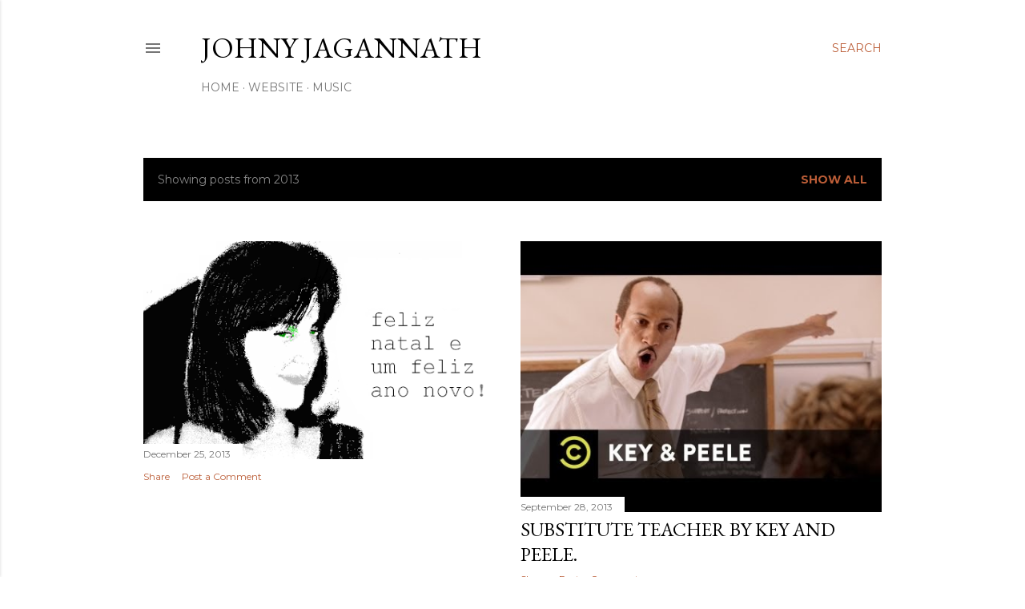

--- FILE ---
content_type: text/html; charset=UTF-8
request_url: https://johnyjagannath.blogspot.com/2013/
body_size: 28190
content:
<!DOCTYPE html>
<html dir='ltr' lang='en'>
<head>
<meta content='width=device-width, initial-scale=1' name='viewport'/>
<title>Johny Jagannath</title>
<meta content='text/html; charset=UTF-8' http-equiv='Content-Type'/>
<!-- Chrome, Firefox OS and Opera -->
<meta content='#ffffff' name='theme-color'/>
<!-- Windows Phone -->
<meta content='#ffffff' name='msapplication-navbutton-color'/>
<meta content='blogger' name='generator'/>
<link href='https://johnyjagannath.blogspot.com/favicon.ico' rel='icon' type='image/x-icon'/>
<link href='http://johnyjagannath.blogspot.com/2013/' rel='canonical'/>
<link rel="alternate" type="application/atom+xml" title="Johny Jagannath - Atom" href="https://johnyjagannath.blogspot.com/feeds/posts/default" />
<link rel="alternate" type="application/rss+xml" title="Johny Jagannath - RSS" href="https://johnyjagannath.blogspot.com/feeds/posts/default?alt=rss" />
<link rel="service.post" type="application/atom+xml" title="Johny Jagannath - Atom" href="https://www.blogger.com/feeds/2231816735560217515/posts/default" />
<!--Can't find substitution for tag [blog.ieCssRetrofitLinks]-->
<meta content='http://johnyjagannath.blogspot.com/2013/' property='og:url'/>
<meta content='Johny Jagannath' property='og:title'/>
<meta content='' property='og:description'/>
<meta content='https://blogger.googleusercontent.com/img/b/R29vZ2xl/AVvXsEgj2CPraU15BpRUP5WsNOdDmUt13Hu4c-pslZroe5lR_dAQ00MwZrOOGf8guZoOgj8fHXSECb_gtmt0UTv6sUD0Ue68TFhB7nNeyt__-2QpxgjfCZRJO3-AOhl8WYj_FFR_4umv3kbdwmw/w1200-h630-p-k-no-nu/2013_Xmas_card.PNG' property='og:image'/>
<meta content='https://lh3.googleusercontent.com/blogger_img_proxy/AEn0k_sh7b6xR8QWUXUyCMkNzS8SUZEy7PwnVIK7zOx0cnzOv7_JxMB1R77f4ywBABo4srPchf_FW6qT_M9ANGEBKIIu7o2tnSbP7YHaHQ=w1200-h630-n-k-no-nu' property='og:image'/>
<meta content='https://blogger.googleusercontent.com/img/b/R29vZ2xl/AVvXsEiaxEC00J6RjI2-1pz1qc0qdaT66LmZxBCmhNjpLhBdh0Vm1y57wclAQRxWN4itJYxVBq1MuKugyyiWdEAEjrKbsT2apJExfZUaBWDbOeQuI86d92anRd0W4PlmG5VHgnsfeCVt2XQrYAA/w1200-h630-p-k-no-nu/Redshift.png' property='og:image'/>
<meta content='https://lh3.googleusercontent.com/blogger_img_proxy/AEn0k_t3MjltC4Ic1k0mxRpeZDshwvDRoLGdGv_JK7ywo-YVs3cRwDEIK5YlwuLoNI3YUgoLeOn8ers7E3e3HSKiGuWs3GYEcZ1Hppv6xYg4S-k=w1200-h630-n-k-no-nu' property='og:image'/>
<meta content='https://blogger.googleusercontent.com/img/b/R29vZ2xl/AVvXsEjVB3lEvjCWFArokE_7nKKBARc8oa2PVcPHc4ylWe9KP6khf3Xk7vF0G8jYngn2SBPNRV0r9_4v656IExWbOgGREPk5SqyTtuAIiOi7jUVh4QPHaRC7SRNJGBuCfky0KjMBdSoRQJrpuIM/w1200-h630-p-k-no-nu/Prisma-goethe.gif' property='og:image'/>
<meta content='https://blogger.googleusercontent.com/img/b/R29vZ2xl/AVvXsEg9fqC9BxLmvAMNhuBITJ0eLC0SRQEO871LeJlRzcSVc3Gpss79mFYvQMkBel0aWAYjpV9ZfunfsWNWBEvmKPyMqkFmroiv1G7Q8FuYfjENurypjPHooepq90GJY5FhiaYnCNVNn-1RE3M/w1200-h630-p-k-no-nu/Thinfilmbubble.jpg' property='og:image'/>
<meta content='https://blogger.googleusercontent.com/img/b/R29vZ2xl/AVvXsEgAc9VO9vsmMyoePL3nkYYoItCDDEnHxAMza85WOkgeZ38LEPJv8NjYfs8u_OJlE9W5zIuMy8pE4f9SrKNCwshlqIiawJQplOm3iaJHExBZahecdfp1l6FTdAQ_D-UjF9tla2AB1LRXGuc/w1200-h630-p-k-no-nu/Kepler&#39;s+Second+Law_4.bmp' property='og:image'/>
<meta content='https://lh3.googleusercontent.com/blogger_img_proxy/AEn0k_vcr0F4-h6HAbzjDzlfATVNBmdWa1Zaftvr3uUUu-6rg3MDr4Fa-On0mLOR31NWNL8RFtmi--a1iwoyp_xXqx2p1iJrnZBh2DZuFnRO4Q=w1200-h630-n-k-no-nu' property='og:image'/>
<meta content='https://blogger.googleusercontent.com/img/b/R29vZ2xl/AVvXsEiBDoH_m1N34M03D8nUflTMRklRgydNTITkr6EsbG0dTjYilS_NS4A-SKXDhFTJq3_JpCY3sApMiT8vnQ_UHgMI3HryvwGWRNReS-Q-1chZyBTfeJ4-K4fDkkhMr9RvM15Cv15IGvrf0Dc/w1200-h630-p-k-no-nu/Life_raft.jpg' property='og:image'/>
<meta content='https://lh3.googleusercontent.com/blogger_img_proxy/AEn0k_uAjmVUNzlbAe78pJqSeIpEQH1mLjjrznY2P1qJnDauRdlyARXEiLdJr2-55fnpMeMSGL16IZPYNeB5l6oyjoDFZCiDDJw62sLk=w1200-h630-n-k-no-nu' property='og:image'/>
<meta content='https://blogger.googleusercontent.com/img/b/R29vZ2xl/AVvXsEhKFH3C4X7Ncjp9aVI_rhMhgrL4HEfPW-XGsvsVhWQ4F5RMSP0Mt3WPoF6V6JY4mxJapVFY0i0GSRYjQWqLYggBCwXWk_xva1D8wcvOcgXWul_5RND0z068mrq0E7LG5QSoHUzLLgUGWyo/w1200-h630-p-k-no-nu/Freight.jpg' property='og:image'/>
<style type='text/css'>@font-face{font-family:'EB Garamond';font-style:normal;font-weight:400;font-display:swap;src:url(//fonts.gstatic.com/s/ebgaramond/v32/SlGDmQSNjdsmc35JDF1K5E55YMjF_7DPuGi-6_RkCY9_WamXgHlIbvw.woff2)format('woff2');unicode-range:U+0460-052F,U+1C80-1C8A,U+20B4,U+2DE0-2DFF,U+A640-A69F,U+FE2E-FE2F;}@font-face{font-family:'EB Garamond';font-style:normal;font-weight:400;font-display:swap;src:url(//fonts.gstatic.com/s/ebgaramond/v32/SlGDmQSNjdsmc35JDF1K5E55YMjF_7DPuGi-6_RkAI9_WamXgHlIbvw.woff2)format('woff2');unicode-range:U+0301,U+0400-045F,U+0490-0491,U+04B0-04B1,U+2116;}@font-face{font-family:'EB Garamond';font-style:normal;font-weight:400;font-display:swap;src:url(//fonts.gstatic.com/s/ebgaramond/v32/SlGDmQSNjdsmc35JDF1K5E55YMjF_7DPuGi-6_RkCI9_WamXgHlIbvw.woff2)format('woff2');unicode-range:U+1F00-1FFF;}@font-face{font-family:'EB Garamond';font-style:normal;font-weight:400;font-display:swap;src:url(//fonts.gstatic.com/s/ebgaramond/v32/SlGDmQSNjdsmc35JDF1K5E55YMjF_7DPuGi-6_RkB49_WamXgHlIbvw.woff2)format('woff2');unicode-range:U+0370-0377,U+037A-037F,U+0384-038A,U+038C,U+038E-03A1,U+03A3-03FF;}@font-face{font-family:'EB Garamond';font-style:normal;font-weight:400;font-display:swap;src:url(//fonts.gstatic.com/s/ebgaramond/v32/SlGDmQSNjdsmc35JDF1K5E55YMjF_7DPuGi-6_RkC49_WamXgHlIbvw.woff2)format('woff2');unicode-range:U+0102-0103,U+0110-0111,U+0128-0129,U+0168-0169,U+01A0-01A1,U+01AF-01B0,U+0300-0301,U+0303-0304,U+0308-0309,U+0323,U+0329,U+1EA0-1EF9,U+20AB;}@font-face{font-family:'EB Garamond';font-style:normal;font-weight:400;font-display:swap;src:url(//fonts.gstatic.com/s/ebgaramond/v32/SlGDmQSNjdsmc35JDF1K5E55YMjF_7DPuGi-6_RkCo9_WamXgHlIbvw.woff2)format('woff2');unicode-range:U+0100-02BA,U+02BD-02C5,U+02C7-02CC,U+02CE-02D7,U+02DD-02FF,U+0304,U+0308,U+0329,U+1D00-1DBF,U+1E00-1E9F,U+1EF2-1EFF,U+2020,U+20A0-20AB,U+20AD-20C0,U+2113,U+2C60-2C7F,U+A720-A7FF;}@font-face{font-family:'EB Garamond';font-style:normal;font-weight:400;font-display:swap;src:url(//fonts.gstatic.com/s/ebgaramond/v32/SlGDmQSNjdsmc35JDF1K5E55YMjF_7DPuGi-6_RkBI9_WamXgHlI.woff2)format('woff2');unicode-range:U+0000-00FF,U+0131,U+0152-0153,U+02BB-02BC,U+02C6,U+02DA,U+02DC,U+0304,U+0308,U+0329,U+2000-206F,U+20AC,U+2122,U+2191,U+2193,U+2212,U+2215,U+FEFF,U+FFFD;}@font-face{font-family:'Lora';font-style:normal;font-weight:400;font-display:swap;src:url(//fonts.gstatic.com/s/lora/v37/0QI6MX1D_JOuGQbT0gvTJPa787weuxJMkq18ndeYxZ2JTg.woff2)format('woff2');unicode-range:U+0460-052F,U+1C80-1C8A,U+20B4,U+2DE0-2DFF,U+A640-A69F,U+FE2E-FE2F;}@font-face{font-family:'Lora';font-style:normal;font-weight:400;font-display:swap;src:url(//fonts.gstatic.com/s/lora/v37/0QI6MX1D_JOuGQbT0gvTJPa787weuxJFkq18ndeYxZ2JTg.woff2)format('woff2');unicode-range:U+0301,U+0400-045F,U+0490-0491,U+04B0-04B1,U+2116;}@font-face{font-family:'Lora';font-style:normal;font-weight:400;font-display:swap;src:url(//fonts.gstatic.com/s/lora/v37/0QI6MX1D_JOuGQbT0gvTJPa787weuxI9kq18ndeYxZ2JTg.woff2)format('woff2');unicode-range:U+0302-0303,U+0305,U+0307-0308,U+0310,U+0312,U+0315,U+031A,U+0326-0327,U+032C,U+032F-0330,U+0332-0333,U+0338,U+033A,U+0346,U+034D,U+0391-03A1,U+03A3-03A9,U+03B1-03C9,U+03D1,U+03D5-03D6,U+03F0-03F1,U+03F4-03F5,U+2016-2017,U+2034-2038,U+203C,U+2040,U+2043,U+2047,U+2050,U+2057,U+205F,U+2070-2071,U+2074-208E,U+2090-209C,U+20D0-20DC,U+20E1,U+20E5-20EF,U+2100-2112,U+2114-2115,U+2117-2121,U+2123-214F,U+2190,U+2192,U+2194-21AE,U+21B0-21E5,U+21F1-21F2,U+21F4-2211,U+2213-2214,U+2216-22FF,U+2308-230B,U+2310,U+2319,U+231C-2321,U+2336-237A,U+237C,U+2395,U+239B-23B7,U+23D0,U+23DC-23E1,U+2474-2475,U+25AF,U+25B3,U+25B7,U+25BD,U+25C1,U+25CA,U+25CC,U+25FB,U+266D-266F,U+27C0-27FF,U+2900-2AFF,U+2B0E-2B11,U+2B30-2B4C,U+2BFE,U+3030,U+FF5B,U+FF5D,U+1D400-1D7FF,U+1EE00-1EEFF;}@font-face{font-family:'Lora';font-style:normal;font-weight:400;font-display:swap;src:url(//fonts.gstatic.com/s/lora/v37/0QI6MX1D_JOuGQbT0gvTJPa787weuxIvkq18ndeYxZ2JTg.woff2)format('woff2');unicode-range:U+0001-000C,U+000E-001F,U+007F-009F,U+20DD-20E0,U+20E2-20E4,U+2150-218F,U+2190,U+2192,U+2194-2199,U+21AF,U+21E6-21F0,U+21F3,U+2218-2219,U+2299,U+22C4-22C6,U+2300-243F,U+2440-244A,U+2460-24FF,U+25A0-27BF,U+2800-28FF,U+2921-2922,U+2981,U+29BF,U+29EB,U+2B00-2BFF,U+4DC0-4DFF,U+FFF9-FFFB,U+10140-1018E,U+10190-1019C,U+101A0,U+101D0-101FD,U+102E0-102FB,U+10E60-10E7E,U+1D2C0-1D2D3,U+1D2E0-1D37F,U+1F000-1F0FF,U+1F100-1F1AD,U+1F1E6-1F1FF,U+1F30D-1F30F,U+1F315,U+1F31C,U+1F31E,U+1F320-1F32C,U+1F336,U+1F378,U+1F37D,U+1F382,U+1F393-1F39F,U+1F3A7-1F3A8,U+1F3AC-1F3AF,U+1F3C2,U+1F3C4-1F3C6,U+1F3CA-1F3CE,U+1F3D4-1F3E0,U+1F3ED,U+1F3F1-1F3F3,U+1F3F5-1F3F7,U+1F408,U+1F415,U+1F41F,U+1F426,U+1F43F,U+1F441-1F442,U+1F444,U+1F446-1F449,U+1F44C-1F44E,U+1F453,U+1F46A,U+1F47D,U+1F4A3,U+1F4B0,U+1F4B3,U+1F4B9,U+1F4BB,U+1F4BF,U+1F4C8-1F4CB,U+1F4D6,U+1F4DA,U+1F4DF,U+1F4E3-1F4E6,U+1F4EA-1F4ED,U+1F4F7,U+1F4F9-1F4FB,U+1F4FD-1F4FE,U+1F503,U+1F507-1F50B,U+1F50D,U+1F512-1F513,U+1F53E-1F54A,U+1F54F-1F5FA,U+1F610,U+1F650-1F67F,U+1F687,U+1F68D,U+1F691,U+1F694,U+1F698,U+1F6AD,U+1F6B2,U+1F6B9-1F6BA,U+1F6BC,U+1F6C6-1F6CF,U+1F6D3-1F6D7,U+1F6E0-1F6EA,U+1F6F0-1F6F3,U+1F6F7-1F6FC,U+1F700-1F7FF,U+1F800-1F80B,U+1F810-1F847,U+1F850-1F859,U+1F860-1F887,U+1F890-1F8AD,U+1F8B0-1F8BB,U+1F8C0-1F8C1,U+1F900-1F90B,U+1F93B,U+1F946,U+1F984,U+1F996,U+1F9E9,U+1FA00-1FA6F,U+1FA70-1FA7C,U+1FA80-1FA89,U+1FA8F-1FAC6,U+1FACE-1FADC,U+1FADF-1FAE9,U+1FAF0-1FAF8,U+1FB00-1FBFF;}@font-face{font-family:'Lora';font-style:normal;font-weight:400;font-display:swap;src:url(//fonts.gstatic.com/s/lora/v37/0QI6MX1D_JOuGQbT0gvTJPa787weuxJOkq18ndeYxZ2JTg.woff2)format('woff2');unicode-range:U+0102-0103,U+0110-0111,U+0128-0129,U+0168-0169,U+01A0-01A1,U+01AF-01B0,U+0300-0301,U+0303-0304,U+0308-0309,U+0323,U+0329,U+1EA0-1EF9,U+20AB;}@font-face{font-family:'Lora';font-style:normal;font-weight:400;font-display:swap;src:url(//fonts.gstatic.com/s/lora/v37/0QI6MX1D_JOuGQbT0gvTJPa787weuxJPkq18ndeYxZ2JTg.woff2)format('woff2');unicode-range:U+0100-02BA,U+02BD-02C5,U+02C7-02CC,U+02CE-02D7,U+02DD-02FF,U+0304,U+0308,U+0329,U+1D00-1DBF,U+1E00-1E9F,U+1EF2-1EFF,U+2020,U+20A0-20AB,U+20AD-20C0,U+2113,U+2C60-2C7F,U+A720-A7FF;}@font-face{font-family:'Lora';font-style:normal;font-weight:400;font-display:swap;src:url(//fonts.gstatic.com/s/lora/v37/0QI6MX1D_JOuGQbT0gvTJPa787weuxJBkq18ndeYxZ0.woff2)format('woff2');unicode-range:U+0000-00FF,U+0131,U+0152-0153,U+02BB-02BC,U+02C6,U+02DA,U+02DC,U+0304,U+0308,U+0329,U+2000-206F,U+20AC,U+2122,U+2191,U+2193,U+2212,U+2215,U+FEFF,U+FFFD;}@font-face{font-family:'Montserrat';font-style:normal;font-weight:400;font-display:swap;src:url(//fonts.gstatic.com/s/montserrat/v31/JTUSjIg1_i6t8kCHKm459WRhyyTh89ZNpQ.woff2)format('woff2');unicode-range:U+0460-052F,U+1C80-1C8A,U+20B4,U+2DE0-2DFF,U+A640-A69F,U+FE2E-FE2F;}@font-face{font-family:'Montserrat';font-style:normal;font-weight:400;font-display:swap;src:url(//fonts.gstatic.com/s/montserrat/v31/JTUSjIg1_i6t8kCHKm459W1hyyTh89ZNpQ.woff2)format('woff2');unicode-range:U+0301,U+0400-045F,U+0490-0491,U+04B0-04B1,U+2116;}@font-face{font-family:'Montserrat';font-style:normal;font-weight:400;font-display:swap;src:url(//fonts.gstatic.com/s/montserrat/v31/JTUSjIg1_i6t8kCHKm459WZhyyTh89ZNpQ.woff2)format('woff2');unicode-range:U+0102-0103,U+0110-0111,U+0128-0129,U+0168-0169,U+01A0-01A1,U+01AF-01B0,U+0300-0301,U+0303-0304,U+0308-0309,U+0323,U+0329,U+1EA0-1EF9,U+20AB;}@font-face{font-family:'Montserrat';font-style:normal;font-weight:400;font-display:swap;src:url(//fonts.gstatic.com/s/montserrat/v31/JTUSjIg1_i6t8kCHKm459WdhyyTh89ZNpQ.woff2)format('woff2');unicode-range:U+0100-02BA,U+02BD-02C5,U+02C7-02CC,U+02CE-02D7,U+02DD-02FF,U+0304,U+0308,U+0329,U+1D00-1DBF,U+1E00-1E9F,U+1EF2-1EFF,U+2020,U+20A0-20AB,U+20AD-20C0,U+2113,U+2C60-2C7F,U+A720-A7FF;}@font-face{font-family:'Montserrat';font-style:normal;font-weight:400;font-display:swap;src:url(//fonts.gstatic.com/s/montserrat/v31/JTUSjIg1_i6t8kCHKm459WlhyyTh89Y.woff2)format('woff2');unicode-range:U+0000-00FF,U+0131,U+0152-0153,U+02BB-02BC,U+02C6,U+02DA,U+02DC,U+0304,U+0308,U+0329,U+2000-206F,U+20AC,U+2122,U+2191,U+2193,U+2212,U+2215,U+FEFF,U+FFFD;}@font-face{font-family:'Montserrat';font-style:normal;font-weight:700;font-display:swap;src:url(//fonts.gstatic.com/s/montserrat/v31/JTUSjIg1_i6t8kCHKm459WRhyyTh89ZNpQ.woff2)format('woff2');unicode-range:U+0460-052F,U+1C80-1C8A,U+20B4,U+2DE0-2DFF,U+A640-A69F,U+FE2E-FE2F;}@font-face{font-family:'Montserrat';font-style:normal;font-weight:700;font-display:swap;src:url(//fonts.gstatic.com/s/montserrat/v31/JTUSjIg1_i6t8kCHKm459W1hyyTh89ZNpQ.woff2)format('woff2');unicode-range:U+0301,U+0400-045F,U+0490-0491,U+04B0-04B1,U+2116;}@font-face{font-family:'Montserrat';font-style:normal;font-weight:700;font-display:swap;src:url(//fonts.gstatic.com/s/montserrat/v31/JTUSjIg1_i6t8kCHKm459WZhyyTh89ZNpQ.woff2)format('woff2');unicode-range:U+0102-0103,U+0110-0111,U+0128-0129,U+0168-0169,U+01A0-01A1,U+01AF-01B0,U+0300-0301,U+0303-0304,U+0308-0309,U+0323,U+0329,U+1EA0-1EF9,U+20AB;}@font-face{font-family:'Montserrat';font-style:normal;font-weight:700;font-display:swap;src:url(//fonts.gstatic.com/s/montserrat/v31/JTUSjIg1_i6t8kCHKm459WdhyyTh89ZNpQ.woff2)format('woff2');unicode-range:U+0100-02BA,U+02BD-02C5,U+02C7-02CC,U+02CE-02D7,U+02DD-02FF,U+0304,U+0308,U+0329,U+1D00-1DBF,U+1E00-1E9F,U+1EF2-1EFF,U+2020,U+20A0-20AB,U+20AD-20C0,U+2113,U+2C60-2C7F,U+A720-A7FF;}@font-face{font-family:'Montserrat';font-style:normal;font-weight:700;font-display:swap;src:url(//fonts.gstatic.com/s/montserrat/v31/JTUSjIg1_i6t8kCHKm459WlhyyTh89Y.woff2)format('woff2');unicode-range:U+0000-00FF,U+0131,U+0152-0153,U+02BB-02BC,U+02C6,U+02DA,U+02DC,U+0304,U+0308,U+0329,U+2000-206F,U+20AC,U+2122,U+2191,U+2193,U+2212,U+2215,U+FEFF,U+FFFD;}</style>
<style id='page-skin-1' type='text/css'><!--
/*! normalize.css v3.0.1 | MIT License | git.io/normalize */html{font-family:sans-serif;-ms-text-size-adjust:100%;-webkit-text-size-adjust:100%}body{margin:0}article,aside,details,figcaption,figure,footer,header,hgroup,main,nav,section,summary{display:block}audio,canvas,progress,video{display:inline-block;vertical-align:baseline}audio:not([controls]){display:none;height:0}[hidden],template{display:none}a{background:transparent}a:active,a:hover{outline:0}abbr[title]{border-bottom:1px dotted}b,strong{font-weight:bold}dfn{font-style:italic}h1{font-size:2em;margin:.67em 0}mark{background:#ff0;color:#000}small{font-size:80%}sub,sup{font-size:75%;line-height:0;position:relative;vertical-align:baseline}sup{top:-0.5em}sub{bottom:-0.25em}img{border:0}svg:not(:root){overflow:hidden}figure{margin:1em 40px}hr{-moz-box-sizing:content-box;box-sizing:content-box;height:0}pre{overflow:auto}code,kbd,pre,samp{font-family:monospace,monospace;font-size:1em}button,input,optgroup,select,textarea{color:inherit;font:inherit;margin:0}button{overflow:visible}button,select{text-transform:none}button,html input[type="button"],input[type="reset"],input[type="submit"]{-webkit-appearance:button;cursor:pointer}button[disabled],html input[disabled]{cursor:default}button::-moz-focus-inner,input::-moz-focus-inner{border:0;padding:0}input{line-height:normal}input[type="checkbox"],input[type="radio"]{box-sizing:border-box;padding:0}input[type="number"]::-webkit-inner-spin-button,input[type="number"]::-webkit-outer-spin-button{height:auto}input[type="search"]{-webkit-appearance:textfield;-moz-box-sizing:content-box;-webkit-box-sizing:content-box;box-sizing:content-box}input[type="search"]::-webkit-search-cancel-button,input[type="search"]::-webkit-search-decoration{-webkit-appearance:none}fieldset{border:1px solid #c0c0c0;margin:0 2px;padding:.35em .625em .75em}legend{border:0;padding:0}textarea{overflow:auto}optgroup{font-weight:bold}table{border-collapse:collapse;border-spacing:0}td,th{padding:0}
/*!************************************************
* Blogger Template Style
* Name: Soho
**************************************************/
body{
overflow-wrap:break-word;
word-break:break-word;
word-wrap:break-word
}
.hidden{
display:none
}
.invisible{
visibility:hidden
}
.container::after,.float-container::after{
clear:both;
content:"";
display:table
}
.clearboth{
clear:both
}
#comments .comment .comment-actions,.subscribe-popup .FollowByEmail .follow-by-email-submit{
background:0 0;
border:0;
box-shadow:none;
color:#bb5d37;
cursor:pointer;
font-size:14px;
font-weight:700;
outline:0;
text-decoration:none;
text-transform:uppercase;
width:auto
}
.dim-overlay{
background-color:rgba(0,0,0,.54);
height:100vh;
left:0;
position:fixed;
top:0;
width:100%
}
#sharing-dim-overlay{
background-color:transparent
}
input::-ms-clear{
display:none
}
.blogger-logo,.svg-icon-24.blogger-logo{
fill:#ff9800;
opacity:1
}
.loading-spinner-large{
-webkit-animation:mspin-rotate 1.568s infinite linear;
animation:mspin-rotate 1.568s infinite linear;
height:48px;
overflow:hidden;
position:absolute;
width:48px;
z-index:200
}
.loading-spinner-large>div{
-webkit-animation:mspin-revrot 5332ms infinite steps(4);
animation:mspin-revrot 5332ms infinite steps(4)
}
.loading-spinner-large>div>div{
-webkit-animation:mspin-singlecolor-large-film 1333ms infinite steps(81);
animation:mspin-singlecolor-large-film 1333ms infinite steps(81);
background-size:100%;
height:48px;
width:3888px
}
.mspin-black-large>div>div,.mspin-grey_54-large>div>div{
background-image:url(https://www.blogblog.com/indie/mspin_black_large.svg)
}
.mspin-white-large>div>div{
background-image:url(https://www.blogblog.com/indie/mspin_white_large.svg)
}
.mspin-grey_54-large{
opacity:.54
}
@-webkit-keyframes mspin-singlecolor-large-film{
from{
-webkit-transform:translateX(0);
transform:translateX(0)
}
to{
-webkit-transform:translateX(-3888px);
transform:translateX(-3888px)
}
}
@keyframes mspin-singlecolor-large-film{
from{
-webkit-transform:translateX(0);
transform:translateX(0)
}
to{
-webkit-transform:translateX(-3888px);
transform:translateX(-3888px)
}
}
@-webkit-keyframes mspin-rotate{
from{
-webkit-transform:rotate(0);
transform:rotate(0)
}
to{
-webkit-transform:rotate(360deg);
transform:rotate(360deg)
}
}
@keyframes mspin-rotate{
from{
-webkit-transform:rotate(0);
transform:rotate(0)
}
to{
-webkit-transform:rotate(360deg);
transform:rotate(360deg)
}
}
@-webkit-keyframes mspin-revrot{
from{
-webkit-transform:rotate(0);
transform:rotate(0)
}
to{
-webkit-transform:rotate(-360deg);
transform:rotate(-360deg)
}
}
@keyframes mspin-revrot{
from{
-webkit-transform:rotate(0);
transform:rotate(0)
}
to{
-webkit-transform:rotate(-360deg);
transform:rotate(-360deg)
}
}
.skip-navigation{
background-color:#fff;
box-sizing:border-box;
color:#000;
display:block;
height:0;
left:0;
line-height:50px;
overflow:hidden;
padding-top:0;
position:fixed;
text-align:center;
top:0;
-webkit-transition:box-shadow .3s,height .3s,padding-top .3s;
transition:box-shadow .3s,height .3s,padding-top .3s;
width:100%;
z-index:900
}
.skip-navigation:focus{
box-shadow:0 4px 5px 0 rgba(0,0,0,.14),0 1px 10px 0 rgba(0,0,0,.12),0 2px 4px -1px rgba(0,0,0,.2);
height:50px
}
#main{
outline:0
}
.main-heading{
position:absolute;
clip:rect(1px,1px,1px,1px);
padding:0;
border:0;
height:1px;
width:1px;
overflow:hidden
}
.Attribution{
margin-top:1em;
text-align:center
}
.Attribution .blogger img,.Attribution .blogger svg{
vertical-align:bottom
}
.Attribution .blogger img{
margin-right:.5em
}
.Attribution div{
line-height:24px;
margin-top:.5em
}
.Attribution .copyright,.Attribution .image-attribution{
font-size:.7em;
margin-top:1.5em
}
.BLOG_mobile_video_class{
display:none
}
.bg-photo{
background-attachment:scroll!important
}
body .CSS_LIGHTBOX{
z-index:900
}
.extendable .show-less,.extendable .show-more{
border-color:#bb5d37;
color:#bb5d37;
margin-top:8px
}
.extendable .show-less.hidden,.extendable .show-more.hidden{
display:none
}
.inline-ad{
display:none;
max-width:100%;
overflow:hidden
}
.adsbygoogle{
display:block
}
#cookieChoiceInfo{
bottom:0;
top:auto
}
iframe.b-hbp-video{
border:0
}
.post-body img{
max-width:100%
}
.post-body iframe{
max-width:100%
}
.post-body a[imageanchor="1"]{
display:inline-block
}
.byline{
margin-right:1em
}
.byline:last-child{
margin-right:0
}
.link-copied-dialog{
max-width:520px;
outline:0
}
.link-copied-dialog .modal-dialog-buttons{
margin-top:8px
}
.link-copied-dialog .goog-buttonset-default{
background:0 0;
border:0
}
.link-copied-dialog .goog-buttonset-default:focus{
outline:0
}
.paging-control-container{
margin-bottom:16px
}
.paging-control-container .paging-control{
display:inline-block
}
.paging-control-container .comment-range-text::after,.paging-control-container .paging-control{
color:#bb5d37
}
.paging-control-container .comment-range-text,.paging-control-container .paging-control{
margin-right:8px
}
.paging-control-container .comment-range-text::after,.paging-control-container .paging-control::after{
content:"\b7";
cursor:default;
padding-left:8px;
pointer-events:none
}
.paging-control-container .comment-range-text:last-child::after,.paging-control-container .paging-control:last-child::after{
content:none
}
.byline.reactions iframe{
height:20px
}
.b-notification{
color:#000;
background-color:#fff;
border-bottom:solid 1px #000;
box-sizing:border-box;
padding:16px 32px;
text-align:center
}
.b-notification.visible{
-webkit-transition:margin-top .3s cubic-bezier(.4,0,.2,1);
transition:margin-top .3s cubic-bezier(.4,0,.2,1)
}
.b-notification.invisible{
position:absolute
}
.b-notification-close{
position:absolute;
right:8px;
top:8px
}
.no-posts-message{
line-height:40px;
text-align:center
}
@media screen and (max-width:1162px){
body.item-view .post-body a[imageanchor="1"][style*="float: left;"],body.item-view .post-body a[imageanchor="1"][style*="float: right;"]{
float:none!important;
clear:none!important
}
body.item-view .post-body a[imageanchor="1"] img{
display:block;
height:auto;
margin:0 auto
}
body.item-view .post-body>.separator:first-child>a[imageanchor="1"]:first-child{
margin-top:20px
}
.post-body a[imageanchor]{
display:block
}
body.item-view .post-body a[imageanchor="1"]{
margin-left:0!important;
margin-right:0!important
}
body.item-view .post-body a[imageanchor="1"]+a[imageanchor="1"]{
margin-top:16px
}
}
.item-control{
display:none
}
#comments{
border-top:1px dashed rgba(0,0,0,.54);
margin-top:20px;
padding:20px
}
#comments .comment-thread ol{
margin:0;
padding-left:0;
padding-left:0
}
#comments .comment .comment-replybox-single,#comments .comment-thread .comment-replies{
margin-left:60px
}
#comments .comment-thread .thread-count{
display:none
}
#comments .comment{
list-style-type:none;
padding:0 0 30px;
position:relative
}
#comments .comment .comment{
padding-bottom:8px
}
.comment .avatar-image-container{
position:absolute
}
.comment .avatar-image-container img{
border-radius:50%
}
.avatar-image-container svg,.comment .avatar-image-container .avatar-icon{
border-radius:50%;
border:solid 1px #000000;
box-sizing:border-box;
fill:#000000;
height:35px;
margin:0;
padding:7px;
width:35px
}
.comment .comment-block{
margin-top:10px;
margin-left:60px;
padding-bottom:0
}
#comments .comment-author-header-wrapper{
margin-left:40px
}
#comments .comment .thread-expanded .comment-block{
padding-bottom:20px
}
#comments .comment .comment-header .user,#comments .comment .comment-header .user a{
color:#000000;
font-style:normal;
font-weight:700
}
#comments .comment .comment-actions{
bottom:0;
margin-bottom:15px;
position:absolute
}
#comments .comment .comment-actions>*{
margin-right:8px
}
#comments .comment .comment-header .datetime{
bottom:0;
color:rgba(0, 0, 0, 0.54);
display:inline-block;
font-size:13px;
font-style:italic;
margin-left:8px
}
#comments .comment .comment-footer .comment-timestamp a,#comments .comment .comment-header .datetime a{
color:rgba(0, 0, 0, 0.54)
}
#comments .comment .comment-content,.comment .comment-body{
margin-top:12px;
word-break:break-word
}
.comment-body{
margin-bottom:12px
}
#comments.embed[data-num-comments="0"]{
border:0;
margin-top:0;
padding-top:0
}
#comments.embed[data-num-comments="0"] #comment-post-message,#comments.embed[data-num-comments="0"] div.comment-form>p,#comments.embed[data-num-comments="0"] p.comment-footer{
display:none
}
#comment-editor-src{
display:none
}
.comments .comments-content .loadmore.loaded{
max-height:0;
opacity:0;
overflow:hidden
}
.extendable .remaining-items{
height:0;
overflow:hidden;
-webkit-transition:height .3s cubic-bezier(.4,0,.2,1);
transition:height .3s cubic-bezier(.4,0,.2,1)
}
.extendable .remaining-items.expanded{
height:auto
}
.svg-icon-24,.svg-icon-24-button{
cursor:pointer;
height:24px;
width:24px;
min-width:24px
}
.touch-icon{
margin:-12px;
padding:12px
}
.touch-icon:active,.touch-icon:focus{
background-color:rgba(153,153,153,.4);
border-radius:50%
}
svg:not(:root).touch-icon{
overflow:visible
}
html[dir=rtl] .rtl-reversible-icon{
-webkit-transform:scaleX(-1);
-ms-transform:scaleX(-1);
transform:scaleX(-1)
}
.svg-icon-24-button,.touch-icon-button{
background:0 0;
border:0;
margin:0;
outline:0;
padding:0
}
.touch-icon-button .touch-icon:active,.touch-icon-button .touch-icon:focus{
background-color:transparent
}
.touch-icon-button:active .touch-icon,.touch-icon-button:focus .touch-icon{
background-color:rgba(153,153,153,.4);
border-radius:50%
}
.Profile .default-avatar-wrapper .avatar-icon{
border-radius:50%;
border:solid 1px #000000;
box-sizing:border-box;
fill:#000000;
margin:0
}
.Profile .individual .default-avatar-wrapper .avatar-icon{
padding:25px
}
.Profile .individual .avatar-icon,.Profile .individual .profile-img{
height:120px;
width:120px
}
.Profile .team .default-avatar-wrapper .avatar-icon{
padding:8px
}
.Profile .team .avatar-icon,.Profile .team .default-avatar-wrapper,.Profile .team .profile-img{
height:40px;
width:40px
}
.snippet-container{
margin:0;
position:relative;
overflow:hidden
}
.snippet-fade{
bottom:0;
box-sizing:border-box;
position:absolute;
width:96px
}
.snippet-fade{
right:0
}
.snippet-fade:after{
content:"\2026"
}
.snippet-fade:after{
float:right
}
.centered-top-container.sticky{
left:0;
position:fixed;
right:0;
top:0;
width:auto;
z-index:50;
-webkit-transition-property:opacity,-webkit-transform;
transition-property:opacity,-webkit-transform;
transition-property:transform,opacity;
transition-property:transform,opacity,-webkit-transform;
-webkit-transition-duration:.2s;
transition-duration:.2s;
-webkit-transition-timing-function:cubic-bezier(.4,0,.2,1);
transition-timing-function:cubic-bezier(.4,0,.2,1)
}
.centered-top-placeholder{
display:none
}
.collapsed-header .centered-top-placeholder{
display:block
}
.centered-top-container .Header .replaced h1,.centered-top-placeholder .Header .replaced h1{
display:none
}
.centered-top-container.sticky .Header .replaced h1{
display:block
}
.centered-top-container.sticky .Header .header-widget{
background:0 0
}
.centered-top-container.sticky .Header .header-image-wrapper{
display:none
}
.centered-top-container img,.centered-top-placeholder img{
max-width:100%
}
.collapsible{
-webkit-transition:height .3s cubic-bezier(.4,0,.2,1);
transition:height .3s cubic-bezier(.4,0,.2,1)
}
.collapsible,.collapsible>summary{
display:block;
overflow:hidden
}
.collapsible>:not(summary){
display:none
}
.collapsible[open]>:not(summary){
display:block
}
.collapsible:focus,.collapsible>summary:focus{
outline:0
}
.collapsible>summary{
cursor:pointer;
display:block;
padding:0
}
.collapsible:focus>summary,.collapsible>summary:focus{
background-color:transparent
}
.collapsible>summary::-webkit-details-marker{
display:none
}
.collapsible-title{
-webkit-box-align:center;
-webkit-align-items:center;
-ms-flex-align:center;
align-items:center;
display:-webkit-box;
display:-webkit-flex;
display:-ms-flexbox;
display:flex
}
.collapsible-title .title{
-webkit-box-flex:1;
-webkit-flex:1 1 auto;
-ms-flex:1 1 auto;
flex:1 1 auto;
-webkit-box-ordinal-group:1;
-webkit-order:0;
-ms-flex-order:0;
order:0;
overflow:hidden;
text-overflow:ellipsis;
white-space:nowrap
}
.collapsible-title .chevron-down,.collapsible[open] .collapsible-title .chevron-up{
display:block
}
.collapsible-title .chevron-up,.collapsible[open] .collapsible-title .chevron-down{
display:none
}
.flat-button{
cursor:pointer;
display:inline-block;
font-weight:700;
text-transform:uppercase;
border-radius:2px;
padding:8px;
margin:-8px
}
.flat-icon-button{
background:0 0;
border:0;
margin:0;
outline:0;
padding:0;
margin:-12px;
padding:12px;
cursor:pointer;
box-sizing:content-box;
display:inline-block;
line-height:0
}
.flat-icon-button,.flat-icon-button .splash-wrapper{
border-radius:50%
}
.flat-icon-button .splash.animate{
-webkit-animation-duration:.3s;
animation-duration:.3s
}
.overflowable-container{
max-height:28px;
overflow:hidden;
position:relative
}
.overflow-button{
cursor:pointer
}
#overflowable-dim-overlay{
background:0 0
}
.overflow-popup{
box-shadow:0 2px 2px 0 rgba(0,0,0,.14),0 3px 1px -2px rgba(0,0,0,.2),0 1px 5px 0 rgba(0,0,0,.12);
background-color:#ffffff;
left:0;
max-width:calc(100% - 32px);
position:absolute;
top:0;
visibility:hidden;
z-index:101
}
.overflow-popup ul{
list-style:none
}
.overflow-popup .tabs li,.overflow-popup li{
display:block;
height:auto
}
.overflow-popup .tabs li{
padding-left:0;
padding-right:0
}
.overflow-button.hidden,.overflow-popup .tabs li.hidden,.overflow-popup li.hidden{
display:none
}
.search{
display:-webkit-box;
display:-webkit-flex;
display:-ms-flexbox;
display:flex;
line-height:24px;
width:24px
}
.search.focused{
width:100%
}
.search.focused .section{
width:100%
}
.search form{
z-index:101
}
.search h3{
display:none
}
.search form{
display:-webkit-box;
display:-webkit-flex;
display:-ms-flexbox;
display:flex;
-webkit-box-flex:1;
-webkit-flex:1 0 0;
-ms-flex:1 0 0px;
flex:1 0 0;
border-bottom:solid 1px transparent;
padding-bottom:8px
}
.search form>*{
display:none
}
.search.focused form>*{
display:block
}
.search .search-input label{
display:none
}
.centered-top-placeholder.cloned .search form{
z-index:30
}
.search.focused form{
border-color:rgba(0, 0, 0, 0.54);
position:relative;
width:auto
}
.collapsed-header .centered-top-container .search.focused form{
border-bottom-color:transparent
}
.search-expand{
-webkit-box-flex:0;
-webkit-flex:0 0 auto;
-ms-flex:0 0 auto;
flex:0 0 auto
}
.search-expand-text{
display:none
}
.search-close{
display:inline;
vertical-align:middle
}
.search-input{
-webkit-box-flex:1;
-webkit-flex:1 0 1px;
-ms-flex:1 0 1px;
flex:1 0 1px
}
.search-input input{
background:0 0;
border:0;
box-sizing:border-box;
color:rgba(0, 0, 0, 0.54);
display:inline-block;
outline:0;
width:calc(100% - 48px)
}
.search-input input.no-cursor{
color:transparent;
text-shadow:0 0 0 rgba(0, 0, 0, 0.54)
}
.collapsed-header .centered-top-container .search-action,.collapsed-header .centered-top-container .search-input input{
color:rgba(0, 0, 0, 0.54)
}
.collapsed-header .centered-top-container .search-input input.no-cursor{
color:transparent;
text-shadow:0 0 0 rgba(0, 0, 0, 0.54)
}
.collapsed-header .centered-top-container .search-input input.no-cursor:focus,.search-input input.no-cursor:focus{
outline:0
}
.search-focused>*{
visibility:hidden
}
.search-focused .search,.search-focused .search-icon{
visibility:visible
}
.search.focused .search-action{
display:block
}
.search.focused .search-action:disabled{
opacity:.3
}
.widget.Sharing .sharing-button{
display:none
}
.widget.Sharing .sharing-buttons li{
padding:0
}
.widget.Sharing .sharing-buttons li span{
display:none
}
.post-share-buttons{
position:relative
}
.centered-bottom .share-buttons .svg-icon-24,.share-buttons .svg-icon-24{
fill:#000000
}
.sharing-open.touch-icon-button:active .touch-icon,.sharing-open.touch-icon-button:focus .touch-icon{
background-color:transparent
}
.share-buttons{
background-color:#ffffff;
border-radius:2px;
box-shadow:0 2px 2px 0 rgba(0,0,0,.14),0 3px 1px -2px rgba(0,0,0,.2),0 1px 5px 0 rgba(0,0,0,.12);
color:#000000;
list-style:none;
margin:0;
padding:8px 0;
position:absolute;
top:-11px;
min-width:200px;
z-index:101
}
.share-buttons.hidden{
display:none
}
.sharing-button{
background:0 0;
border:0;
margin:0;
outline:0;
padding:0;
cursor:pointer
}
.share-buttons li{
margin:0;
height:48px
}
.share-buttons li:last-child{
margin-bottom:0
}
.share-buttons li .sharing-platform-button{
box-sizing:border-box;
cursor:pointer;
display:block;
height:100%;
margin-bottom:0;
padding:0 16px;
position:relative;
width:100%
}
.share-buttons li .sharing-platform-button:focus,.share-buttons li .sharing-platform-button:hover{
background-color:rgba(128,128,128,.1);
outline:0
}
.share-buttons li svg[class*=" sharing-"],.share-buttons li svg[class^=sharing-]{
position:absolute;
top:10px
}
.share-buttons li span.sharing-platform-button{
position:relative;
top:0
}
.share-buttons li .platform-sharing-text{
display:block;
font-size:16px;
line-height:48px;
white-space:nowrap
}
.share-buttons li .platform-sharing-text{
margin-left:56px
}
.sidebar-container{
background-color:#f7f7f7;
max-width:284px;
overflow-y:auto;
-webkit-transition-property:-webkit-transform;
transition-property:-webkit-transform;
transition-property:transform;
transition-property:transform,-webkit-transform;
-webkit-transition-duration:.3s;
transition-duration:.3s;
-webkit-transition-timing-function:cubic-bezier(0,0,.2,1);
transition-timing-function:cubic-bezier(0,0,.2,1);
width:284px;
z-index:101;
-webkit-overflow-scrolling:touch
}
.sidebar-container .navigation{
line-height:0;
padding:16px
}
.sidebar-container .sidebar-back{
cursor:pointer
}
.sidebar-container .widget{
background:0 0;
margin:0 16px;
padding:16px 0
}
.sidebar-container .widget .title{
color:rgba(0, 0, 0, 0.54);
margin:0
}
.sidebar-container .widget ul{
list-style:none;
margin:0;
padding:0
}
.sidebar-container .widget ul ul{
margin-left:1em
}
.sidebar-container .widget li{
font-size:16px;
line-height:normal
}
.sidebar-container .widget+.widget{
border-top:1px dashed rgba(0, 0, 0, 0.54)
}
.BlogArchive li{
margin:16px 0
}
.BlogArchive li:last-child{
margin-bottom:0
}
.Label li a{
display:inline-block
}
.BlogArchive .post-count,.Label .label-count{
float:right;
margin-left:.25em
}
.BlogArchive .post-count::before,.Label .label-count::before{
content:"("
}
.BlogArchive .post-count::after,.Label .label-count::after{
content:")"
}
.widget.Translate .skiptranslate>div{
display:block!important
}
.widget.Profile .profile-link{
display:-webkit-box;
display:-webkit-flex;
display:-ms-flexbox;
display:flex
}
.widget.Profile .team-member .default-avatar-wrapper,.widget.Profile .team-member .profile-img{
-webkit-box-flex:0;
-webkit-flex:0 0 auto;
-ms-flex:0 0 auto;
flex:0 0 auto;
margin-right:1em
}
.widget.Profile .individual .profile-link{
-webkit-box-orient:vertical;
-webkit-box-direction:normal;
-webkit-flex-direction:column;
-ms-flex-direction:column;
flex-direction:column
}
.widget.Profile .team .profile-link .profile-name{
-webkit-align-self:center;
-ms-flex-item-align:center;
align-self:center;
display:block;
-webkit-box-flex:1;
-webkit-flex:1 1 auto;
-ms-flex:1 1 auto;
flex:1 1 auto
}
.dim-overlay{
background-color:rgba(0,0,0,.54);
z-index:100
}
body.sidebar-visible{
overflow-y:hidden
}
@media screen and (max-width:1439px){
.sidebar-container{
bottom:0;
position:fixed;
top:0;
left:0;
right:auto
}
.sidebar-container.sidebar-invisible{
-webkit-transition-timing-function:cubic-bezier(.4,0,.6,1);
transition-timing-function:cubic-bezier(.4,0,.6,1)
}
html[dir=ltr] .sidebar-container.sidebar-invisible{
-webkit-transform:translateX(-284px);
-ms-transform:translateX(-284px);
transform:translateX(-284px)
}
html[dir=rtl] .sidebar-container.sidebar-invisible{
-webkit-transform:translateX(284px);
-ms-transform:translateX(284px);
transform:translateX(284px)
}
}
@media screen and (min-width:1440px){
.sidebar-container{
position:absolute;
top:0;
left:0;
right:auto
}
.sidebar-container .navigation{
display:none
}
}
.dialog{
box-shadow:0 2px 2px 0 rgba(0,0,0,.14),0 3px 1px -2px rgba(0,0,0,.2),0 1px 5px 0 rgba(0,0,0,.12);
background:#ffffff;
box-sizing:border-box;
color:#000000;
padding:30px;
position:fixed;
text-align:center;
width:calc(100% - 24px);
z-index:101
}
.dialog input[type=email],.dialog input[type=text]{
background-color:transparent;
border:0;
border-bottom:solid 1px rgba(0,0,0,.12);
color:#000000;
display:block;
font-family:EB Garamond, serif;
font-size:16px;
line-height:24px;
margin:auto;
padding-bottom:7px;
outline:0;
text-align:center;
width:100%
}
.dialog input[type=email]::-webkit-input-placeholder,.dialog input[type=text]::-webkit-input-placeholder{
color:#000000
}
.dialog input[type=email]::-moz-placeholder,.dialog input[type=text]::-moz-placeholder{
color:#000000
}
.dialog input[type=email]:-ms-input-placeholder,.dialog input[type=text]:-ms-input-placeholder{
color:#000000
}
.dialog input[type=email]::-ms-input-placeholder,.dialog input[type=text]::-ms-input-placeholder{
color:#000000
}
.dialog input[type=email]::placeholder,.dialog input[type=text]::placeholder{
color:#000000
}
.dialog input[type=email]:focus,.dialog input[type=text]:focus{
border-bottom:solid 2px #bb5d37;
padding-bottom:6px
}
.dialog input.no-cursor{
color:transparent;
text-shadow:0 0 0 #000000
}
.dialog input.no-cursor:focus{
outline:0
}
.dialog input.no-cursor:focus{
outline:0
}
.dialog input[type=submit]{
font-family:EB Garamond, serif
}
.dialog .goog-buttonset-default{
color:#bb5d37
}
.subscribe-popup{
max-width:364px
}
.subscribe-popup h3{
color:#000000;
font-size:1.8em;
margin-top:0
}
.subscribe-popup .FollowByEmail h3{
display:none
}
.subscribe-popup .FollowByEmail .follow-by-email-submit{
color:#bb5d37;
display:inline-block;
margin:0 auto;
margin-top:24px;
width:auto;
white-space:normal
}
.subscribe-popup .FollowByEmail .follow-by-email-submit:disabled{
cursor:default;
opacity:.3
}
@media (max-width:800px){
.blog-name div.widget.Subscribe{
margin-bottom:16px
}
body.item-view .blog-name div.widget.Subscribe{
margin:8px auto 16px auto;
width:100%
}
}
body#layout .bg-photo,body#layout .bg-photo-overlay{
display:none
}
body#layout .page_body{
padding:0;
position:relative;
top:0
}
body#layout .page{
display:inline-block;
left:inherit;
position:relative;
vertical-align:top;
width:540px
}
body#layout .centered{
max-width:954px
}
body#layout .navigation{
display:none
}
body#layout .sidebar-container{
display:inline-block;
width:40%
}
body#layout .hamburger-menu,body#layout .search{
display:none
}
body{
background-color:#ffffff;
color:#000000;
font:normal 400 20px EB Garamond, serif;
height:100%;
margin:0;
min-height:100vh
}
h1,h2,h3,h4,h5,h6{
font-weight:400
}
a{
color:#bb5d37;
text-decoration:none
}
.dim-overlay{
z-index:100
}
body.sidebar-visible .page_body{
overflow-y:scroll
}
.widget .title{
color:rgba(0, 0, 0, 0.54);
font:normal 400 12px Montserrat, sans-serif
}
.extendable .show-less,.extendable .show-more{
color:#bb5d37;
font:normal 400 12px Montserrat, sans-serif;
margin:12px -8px 0 -8px;
text-transform:uppercase
}
.footer .widget,.main .widget{
margin:50px 0
}
.main .widget .title{
text-transform:uppercase
}
.inline-ad{
display:block;
margin-top:50px
}
.adsbygoogle{
text-align:center
}
.page_body{
display:-webkit-box;
display:-webkit-flex;
display:-ms-flexbox;
display:flex;
-webkit-box-orient:vertical;
-webkit-box-direction:normal;
-webkit-flex-direction:column;
-ms-flex-direction:column;
flex-direction:column;
min-height:100vh;
position:relative;
z-index:20
}
.page_body>*{
-webkit-box-flex:0;
-webkit-flex:0 0 auto;
-ms-flex:0 0 auto;
flex:0 0 auto
}
.page_body>#footer{
margin-top:auto
}
.centered-bottom,.centered-top{
margin:0 32px;
max-width:100%
}
.centered-top{
padding-bottom:12px;
padding-top:12px
}
.sticky .centered-top{
padding-bottom:0;
padding-top:0
}
.centered-top-container,.centered-top-placeholder{
background:#ffffff
}
.centered-top{
display:-webkit-box;
display:-webkit-flex;
display:-ms-flexbox;
display:flex;
-webkit-flex-wrap:wrap;
-ms-flex-wrap:wrap;
flex-wrap:wrap;
-webkit-box-pack:justify;
-webkit-justify-content:space-between;
-ms-flex-pack:justify;
justify-content:space-between;
position:relative
}
.sticky .centered-top{
-webkit-flex-wrap:nowrap;
-ms-flex-wrap:nowrap;
flex-wrap:nowrap
}
.centered-top-container .svg-icon-24,.centered-top-placeholder .svg-icon-24{
fill:rgba(0, 0, 0, 0.54)
}
.back-button-container,.hamburger-menu-container{
-webkit-box-flex:0;
-webkit-flex:0 0 auto;
-ms-flex:0 0 auto;
flex:0 0 auto;
height:48px;
-webkit-box-ordinal-group:2;
-webkit-order:1;
-ms-flex-order:1;
order:1
}
.sticky .back-button-container,.sticky .hamburger-menu-container{
-webkit-box-ordinal-group:2;
-webkit-order:1;
-ms-flex-order:1;
order:1
}
.back-button,.hamburger-menu,.search-expand-icon{
cursor:pointer;
margin-top:0
}
.search{
-webkit-box-align:start;
-webkit-align-items:flex-start;
-ms-flex-align:start;
align-items:flex-start;
-webkit-box-flex:0;
-webkit-flex:0 0 auto;
-ms-flex:0 0 auto;
flex:0 0 auto;
height:48px;
margin-left:24px;
-webkit-box-ordinal-group:4;
-webkit-order:3;
-ms-flex-order:3;
order:3
}
.search,.search.focused{
width:auto
}
.search.focused{
position:static
}
.sticky .search{
display:none;
-webkit-box-ordinal-group:5;
-webkit-order:4;
-ms-flex-order:4;
order:4
}
.search .section{
right:0;
margin-top:12px;
position:absolute;
top:12px;
width:0
}
.sticky .search .section{
top:0
}
.search-expand{
background:0 0;
border:0;
margin:0;
outline:0;
padding:0;
color:#bb5d37;
cursor:pointer;
-webkit-box-flex:0;
-webkit-flex:0 0 auto;
-ms-flex:0 0 auto;
flex:0 0 auto;
font:normal 400 12px Montserrat, sans-serif;
text-transform:uppercase;
word-break:normal
}
.search.focused .search-expand{
visibility:hidden
}
.search .dim-overlay{
background:0 0
}
.search.focused .section{
max-width:400px
}
.search.focused form{
border-color:rgba(0, 0, 0, 0.54);
height:24px
}
.search.focused .search-input{
display:-webkit-box;
display:-webkit-flex;
display:-ms-flexbox;
display:flex;
-webkit-box-flex:1;
-webkit-flex:1 1 auto;
-ms-flex:1 1 auto;
flex:1 1 auto
}
.search-input input{
-webkit-box-flex:1;
-webkit-flex:1 1 auto;
-ms-flex:1 1 auto;
flex:1 1 auto;
font:normal 400 16px Montserrat, sans-serif
}
.search input[type=submit]{
display:none
}
.subscribe-section-container{
-webkit-box-flex:1;
-webkit-flex:1 0 auto;
-ms-flex:1 0 auto;
flex:1 0 auto;
margin-left:24px;
-webkit-box-ordinal-group:3;
-webkit-order:2;
-ms-flex-order:2;
order:2;
text-align:right
}
.sticky .subscribe-section-container{
-webkit-box-flex:0;
-webkit-flex:0 0 auto;
-ms-flex:0 0 auto;
flex:0 0 auto;
-webkit-box-ordinal-group:4;
-webkit-order:3;
-ms-flex-order:3;
order:3
}
.subscribe-button{
background:0 0;
border:0;
margin:0;
outline:0;
padding:0;
color:#bb5d37;
cursor:pointer;
display:inline-block;
font:normal 400 12px Montserrat, sans-serif;
line-height:48px;
margin:0;
text-transform:uppercase;
word-break:normal
}
.subscribe-popup h3{
color:rgba(0, 0, 0, 0.54);
font:normal 400 12px Montserrat, sans-serif;
margin-bottom:24px;
text-transform:uppercase
}
.subscribe-popup div.widget.FollowByEmail .follow-by-email-address{
color:#000000;
font:normal 400 12px Montserrat, sans-serif
}
.subscribe-popup div.widget.FollowByEmail .follow-by-email-submit{
color:#bb5d37;
font:normal 400 12px Montserrat, sans-serif;
margin-top:24px;
text-transform:uppercase
}
.blog-name{
-webkit-box-flex:1;
-webkit-flex:1 1 100%;
-ms-flex:1 1 100%;
flex:1 1 100%;
-webkit-box-ordinal-group:5;
-webkit-order:4;
-ms-flex-order:4;
order:4;
overflow:hidden
}
.sticky .blog-name{
-webkit-box-flex:1;
-webkit-flex:1 1 auto;
-ms-flex:1 1 auto;
flex:1 1 auto;
margin:0 12px;
-webkit-box-ordinal-group:3;
-webkit-order:2;
-ms-flex-order:2;
order:2
}
body.search-view .centered-top.search-focused .blog-name{
display:none
}
.widget.Header h1{
font:normal 400 18px EB Garamond, serif;
margin:0;
text-transform:uppercase
}
.widget.Header h1,.widget.Header h1 a{
color:#000000
}
.widget.Header p{
color:rgba(0, 0, 0, 0.54);
font:normal 400 12px Montserrat, sans-serif;
line-height:1.7
}
.sticky .widget.Header h1{
font-size:16px;
line-height:48px;
overflow:hidden;
overflow-wrap:normal;
text-overflow:ellipsis;
white-space:nowrap;
word-wrap:normal
}
.sticky .widget.Header p{
display:none
}
.sticky{
box-shadow:0 1px 3px rgba(0, 0, 0, 0.10)
}
#page_list_top .widget.PageList{
font:normal 400 14px Montserrat, sans-serif;
line-height:28px
}
#page_list_top .widget.PageList .title{
display:none
}
#page_list_top .widget.PageList .overflowable-contents{
overflow:hidden
}
#page_list_top .widget.PageList .overflowable-contents ul{
list-style:none;
margin:0;
padding:0
}
#page_list_top .widget.PageList .overflow-popup ul{
list-style:none;
margin:0;
padding:0 20px
}
#page_list_top .widget.PageList .overflowable-contents li{
display:inline-block
}
#page_list_top .widget.PageList .overflowable-contents li.hidden{
display:none
}
#page_list_top .widget.PageList .overflowable-contents li:not(:first-child):before{
color:rgba(0, 0, 0, 0.54);
content:"\b7"
}
#page_list_top .widget.PageList .overflow-button a,#page_list_top .widget.PageList .overflow-popup li a,#page_list_top .widget.PageList .overflowable-contents li a{
color:rgba(0, 0, 0, 0.54);
font:normal 400 14px Montserrat, sans-serif;
line-height:28px;
text-transform:uppercase
}
#page_list_top .widget.PageList .overflow-popup li.selected a,#page_list_top .widget.PageList .overflowable-contents li.selected a{
color:rgba(0, 0, 0, 0.54);
font:normal 700 14px Montserrat, sans-serif;
line-height:28px
}
#page_list_top .widget.PageList .overflow-button{
display:inline
}
.sticky #page_list_top{
display:none
}
body.homepage-view .hero-image.has-image{
background:#ffffff url(//2.bp.blogspot.com/-rIaIXZV-8b8/W-gVlBsre7I/AAAAAAAAJA4/isTK6WeEve0tfQk3TaX4jBUskybrKbt-wCK4BGAYYCw/s0/Taylor%2BSwift%2B-%2BReputation%2B-%2BCover%2BPhoto%2B7.png) repeat scroll top left;
background-attachment:scroll;
background-color:#ffffff;
background-size:cover;
height:62.5vw;
max-height:75vh;
min-height:200px;
width:100%
}
.post-filter-message{
background-color:#000000;
color:rgba(254, 254, 254, 0.54);
display:-webkit-box;
display:-webkit-flex;
display:-ms-flexbox;
display:flex;
-webkit-flex-wrap:wrap;
-ms-flex-wrap:wrap;
flex-wrap:wrap;
font:normal 400 12px Montserrat, sans-serif;
-webkit-box-pack:justify;
-webkit-justify-content:space-between;
-ms-flex-pack:justify;
justify-content:space-between;
margin-top:50px;
padding:18px
}
.post-filter-message .message-container{
-webkit-box-flex:1;
-webkit-flex:1 1 auto;
-ms-flex:1 1 auto;
flex:1 1 auto;
min-width:0
}
.post-filter-message .home-link-container{
-webkit-box-flex:0;
-webkit-flex:0 0 auto;
-ms-flex:0 0 auto;
flex:0 0 auto
}
.post-filter-message .search-label,.post-filter-message .search-query{
color:rgba(254, 254, 254, 0.87);
font:normal 700 12px Montserrat, sans-serif;
text-transform:uppercase
}
.post-filter-message .home-link,.post-filter-message .home-link a{
color:#bb5d37;
font:normal 700 12px Montserrat, sans-serif;
text-transform:uppercase
}
.widget.FeaturedPost .thumb.hero-thumb{
background-position:center;
background-size:cover;
height:360px
}
.widget.FeaturedPost .featured-post-snippet:before{
content:"\2014"
}
.snippet-container,.snippet-fade{
font:normal 400 14px Lora, serif;
line-height:23.8px
}
.snippet-container{
max-height:166.6px;
overflow:hidden
}
.snippet-fade{
background:-webkit-linear-gradient(left,#ffffff 0,#ffffff 20%,rgba(255, 255, 255, 0) 100%);
background:linear-gradient(to left,#ffffff 0,#ffffff 20%,rgba(255, 255, 255, 0) 100%);
color:#000000
}
.post-sidebar{
display:none
}
.widget.Blog .blog-posts .post-outer-container{
width:100%
}
.no-posts{
text-align:center
}
body.feed-view .widget.Blog .blog-posts .post-outer-container,body.item-view .widget.Blog .blog-posts .post-outer{
margin-bottom:50px
}
.widget.Blog .post.no-featured-image,.widget.PopularPosts .post.no-featured-image{
background-color:#000000;
padding:30px
}
.widget.Blog .post>.post-share-buttons-top{
right:0;
position:absolute;
top:0
}
.widget.Blog .post>.post-share-buttons-bottom{
bottom:0;
right:0;
position:absolute
}
.blog-pager{
text-align:right
}
.blog-pager a{
color:#bb5d37;
font:normal 400 12px Montserrat, sans-serif;
text-transform:uppercase
}
.blog-pager .blog-pager-newer-link,.blog-pager .home-link{
display:none
}
.post-title{
font:normal 400 20px EB Garamond, serif;
margin:0;
text-transform:uppercase
}
.post-title,.post-title a{
color:#000000
}
.post.no-featured-image .post-title,.post.no-featured-image .post-title a{
color:#ffffff
}
body.item-view .post-body-container:before{
content:"\2014"
}
.post-body{
color:#000000;
font:normal 400 14px Lora, serif;
line-height:1.7
}
.post-body blockquote{
color:#000000;
font:normal 400 16px Montserrat, sans-serif;
line-height:1.7;
margin-left:0;
margin-right:0
}
.post-body img{
height:auto;
max-width:100%
}
.post-body .tr-caption{
color:#000000;
font:normal 400 12px Montserrat, sans-serif;
line-height:1.7
}
.snippet-thumbnail{
position:relative
}
.snippet-thumbnail .post-header{
background:#ffffff;
bottom:0;
margin-bottom:0;
padding-right:15px;
padding-bottom:5px;
padding-top:5px;
position:absolute
}
.snippet-thumbnail img{
width:100%
}
.post-footer,.post-header{
margin:8px 0
}
body.item-view .widget.Blog .post-header{
margin:0 0 16px 0
}
body.item-view .widget.Blog .post-footer{
margin:50px 0 0 0
}
.widget.FeaturedPost .post-footer{
display:-webkit-box;
display:-webkit-flex;
display:-ms-flexbox;
display:flex;
-webkit-flex-wrap:wrap;
-ms-flex-wrap:wrap;
flex-wrap:wrap;
-webkit-box-pack:justify;
-webkit-justify-content:space-between;
-ms-flex-pack:justify;
justify-content:space-between
}
.widget.FeaturedPost .post-footer>*{
-webkit-box-flex:0;
-webkit-flex:0 1 auto;
-ms-flex:0 1 auto;
flex:0 1 auto
}
.widget.FeaturedPost .post-footer,.widget.FeaturedPost .post-footer a,.widget.FeaturedPost .post-footer button{
line-height:1.7
}
.jump-link{
margin:-8px
}
.post-header,.post-header a,.post-header button{
color:rgba(0, 0, 0, 0.54);
font:normal 400 12px Montserrat, sans-serif
}
.post.no-featured-image .post-header,.post.no-featured-image .post-header a,.post.no-featured-image .post-header button{
color:rgba(254, 254, 254, 0.54)
}
.post-footer,.post-footer a,.post-footer button{
color:#bb5d37;
font:normal 400 12px Montserrat, sans-serif
}
.post.no-featured-image .post-footer,.post.no-featured-image .post-footer a,.post.no-featured-image .post-footer button{
color:#bb5d37
}
body.item-view .post-footer-line{
line-height:2.3
}
.byline{
display:inline-block
}
.byline .flat-button{
text-transform:none
}
.post-header .byline:not(:last-child):after{
content:"\b7"
}
.post-header .byline:not(:last-child){
margin-right:0
}
.byline.post-labels a{
display:inline-block;
word-break:break-all
}
.byline.post-labels a:not(:last-child):after{
content:","
}
.byline.reactions .reactions-label{
line-height:22px;
vertical-align:top
}
.post-share-buttons{
margin-left:0
}
.share-buttons{
background-color:#f9f9f9;
border-radius:0;
box-shadow:0 1px 1px 1px rgba(0, 0, 0, 0.10);
color:#000000;
font:normal 400 16px Montserrat, sans-serif
}
.share-buttons .svg-icon-24{
fill:#bb5d37
}
#comment-holder .continue{
display:none
}
#comment-editor{
margin-bottom:20px;
margin-top:20px
}
.widget.Attribution,.widget.Attribution .copyright,.widget.Attribution .copyright a,.widget.Attribution .image-attribution,.widget.Attribution .image-attribution a,.widget.Attribution a{
color:rgba(0, 0, 0, 0.54);
font:normal 400 12px Montserrat, sans-serif
}
.widget.Attribution svg{
fill:rgba(0, 0, 0, 0.54)
}
.widget.Attribution .blogger a{
display:-webkit-box;
display:-webkit-flex;
display:-ms-flexbox;
display:flex;
-webkit-align-content:center;
-ms-flex-line-pack:center;
align-content:center;
-webkit-box-pack:center;
-webkit-justify-content:center;
-ms-flex-pack:center;
justify-content:center;
line-height:24px
}
.widget.Attribution .blogger svg{
margin-right:8px
}
.widget.Profile ul{
list-style:none;
padding:0
}
.widget.Profile .individual .default-avatar-wrapper,.widget.Profile .individual .profile-img{
border-radius:50%;
display:inline-block;
height:120px;
width:120px
}
.widget.Profile .individual .profile-data a,.widget.Profile .team .profile-name{
color:#000000;
font:normal 400 20px EB Garamond, serif;
text-transform:none
}
.widget.Profile .individual dd{
color:#000000;
font:normal 400 20px EB Garamond, serif;
margin:0 auto
}
.widget.Profile .individual .profile-link,.widget.Profile .team .visit-profile{
color:#bb5d37;
font:normal 400 12px Montserrat, sans-serif;
text-transform:uppercase
}
.widget.Profile .team .default-avatar-wrapper,.widget.Profile .team .profile-img{
border-radius:50%;
float:left;
height:40px;
width:40px
}
.widget.Profile .team .profile-link .profile-name-wrapper{
-webkit-box-flex:1;
-webkit-flex:1 1 auto;
-ms-flex:1 1 auto;
flex:1 1 auto
}
.widget.Label li,.widget.Label span.label-size{
color:#bb5d37;
display:inline-block;
font:normal 400 12px Montserrat, sans-serif;
word-break:break-all
}
.widget.Label li:not(:last-child):after,.widget.Label span.label-size:not(:last-child):after{
content:","
}
.widget.PopularPosts .post{
margin-bottom:50px
}
body.item-view #sidebar .widget.PopularPosts{
margin-left:40px;
width:inherit
}
#comments{
border-top:none;
padding:0
}
#comments .comment .comment-footer,#comments .comment .comment-header,#comments .comment .comment-header .datetime,#comments .comment .comment-header .datetime a{
color:rgba(0, 0, 0, 0.54);
font:normal 400 12px Montserrat, sans-serif
}
#comments .comment .comment-author,#comments .comment .comment-author a,#comments .comment .comment-header .user,#comments .comment .comment-header .user a{
color:#000000;
font:normal 400 14px Montserrat, sans-serif
}
#comments .comment .comment-body,#comments .comment .comment-content{
color:#000000;
font:normal 400 14px Lora, serif
}
#comments .comment .comment-actions,#comments .footer,#comments .footer a,#comments .loadmore,#comments .paging-control{
color:#bb5d37;
font:normal 400 12px Montserrat, sans-serif;
text-transform:uppercase
}
#commentsHolder{
border-bottom:none;
border-top:none
}
#comments .comment-form h4{
position:absolute;
clip:rect(1px,1px,1px,1px);
padding:0;
border:0;
height:1px;
width:1px;
overflow:hidden
}
.sidebar-container{
background-color:#ffffff;
color:rgba(0, 0, 0, 0.54);
font:normal 400 14px Montserrat, sans-serif;
min-height:100%
}
html[dir=ltr] .sidebar-container{
box-shadow:1px 0 3px rgba(0, 0, 0, 0.10)
}
html[dir=rtl] .sidebar-container{
box-shadow:-1px 0 3px rgba(0, 0, 0, 0.10)
}
.sidebar-container a{
color:#bb5d37
}
.sidebar-container .svg-icon-24{
fill:rgba(0, 0, 0, 0.54)
}
.sidebar-container .widget{
margin:0;
margin-left:40px;
padding:40px;
padding-left:0
}
.sidebar-container .widget+.widget{
border-top:1px solid rgba(0, 0, 0, 0.54)
}
.sidebar-container .widget .title{
color:rgba(0, 0, 0, 0.54);
font:normal 400 16px Montserrat, sans-serif
}
.sidebar-container .widget ul li,.sidebar-container .widget.BlogArchive #ArchiveList li{
font:normal 400 14px Montserrat, sans-serif;
margin:1em 0 0 0
}
.sidebar-container .BlogArchive .post-count,.sidebar-container .Label .label-count{
float:none
}
.sidebar-container .Label li a{
display:inline
}
.sidebar-container .widget.Profile .default-avatar-wrapper .avatar-icon{
border-color:#000000;
fill:#000000
}
.sidebar-container .widget.Profile .individual{
text-align:center
}
.sidebar-container .widget.Profile .individual dd:before{
content:"\2014";
display:block
}
.sidebar-container .widget.Profile .individual .profile-data a,.sidebar-container .widget.Profile .team .profile-name{
color:#000000;
font:normal 400 24px EB Garamond, serif
}
.sidebar-container .widget.Profile .individual dd{
color:rgba(0, 0, 0, 0.87);
font:normal 400 12px Montserrat, sans-serif;
margin:0 30px
}
.sidebar-container .widget.Profile .individual .profile-link,.sidebar-container .widget.Profile .team .visit-profile{
color:#bb5d37;
font:normal 400 14px Montserrat, sans-serif
}
.sidebar-container .snippet-fade{
background:-webkit-linear-gradient(left,#ffffff 0,#ffffff 20%,rgba(255, 255, 255, 0) 100%);
background:linear-gradient(to left,#ffffff 0,#ffffff 20%,rgba(255, 255, 255, 0) 100%)
}
@media screen and (min-width:640px){
.centered-bottom,.centered-top{
margin:0 auto;
width:576px
}
.centered-top{
-webkit-flex-wrap:nowrap;
-ms-flex-wrap:nowrap;
flex-wrap:nowrap;
padding-bottom:24px;
padding-top:36px
}
.blog-name{
-webkit-box-flex:1;
-webkit-flex:1 1 auto;
-ms-flex:1 1 auto;
flex:1 1 auto;
min-width:0;
-webkit-box-ordinal-group:3;
-webkit-order:2;
-ms-flex-order:2;
order:2
}
.sticky .blog-name{
margin:0
}
.back-button-container,.hamburger-menu-container{
margin-right:36px;
-webkit-box-ordinal-group:2;
-webkit-order:1;
-ms-flex-order:1;
order:1
}
.search{
margin-left:36px;
-webkit-box-ordinal-group:5;
-webkit-order:4;
-ms-flex-order:4;
order:4
}
.search .section{
top:36px
}
.sticky .search{
display:block
}
.subscribe-section-container{
-webkit-box-flex:0;
-webkit-flex:0 0 auto;
-ms-flex:0 0 auto;
flex:0 0 auto;
margin-left:36px;
-webkit-box-ordinal-group:4;
-webkit-order:3;
-ms-flex-order:3;
order:3
}
.subscribe-button{
font:normal 400 14px Montserrat, sans-serif;
line-height:48px
}
.subscribe-popup h3{
font:normal 400 14px Montserrat, sans-serif
}
.subscribe-popup div.widget.FollowByEmail .follow-by-email-address{
font:normal 400 14px Montserrat, sans-serif
}
.subscribe-popup div.widget.FollowByEmail .follow-by-email-submit{
font:normal 400 14px Montserrat, sans-serif
}
.widget .title{
font:normal 400 14px Montserrat, sans-serif
}
.widget.Blog .post.no-featured-image,.widget.PopularPosts .post.no-featured-image{
padding:65px
}
.post-title{
font:normal 400 24px EB Garamond, serif
}
.blog-pager a{
font:normal 400 14px Montserrat, sans-serif
}
.widget.Header h1{
font:normal 400 36px EB Garamond, serif
}
.sticky .widget.Header h1{
font-size:24px
}
}
@media screen and (min-width:1162px){
.centered-bottom,.centered-top{
width:922px
}
.back-button-container,.hamburger-menu-container{
margin-right:48px
}
.search{
margin-left:48px
}
.search-expand{
font:normal 400 14px Montserrat, sans-serif;
line-height:48px
}
.search-expand-text{
display:block
}
.search-expand-icon{
display:none
}
.subscribe-section-container{
margin-left:48px
}
.post-filter-message{
font:normal 400 14px Montserrat, sans-serif
}
.post-filter-message .search-label,.post-filter-message .search-query{
font:normal 700 14px Montserrat, sans-serif
}
.post-filter-message .home-link{
font:normal 700 14px Montserrat, sans-serif
}
.widget.Blog .blog-posts .post-outer-container{
width:451px
}
body.error-view .widget.Blog .blog-posts .post-outer-container,body.item-view .widget.Blog .blog-posts .post-outer-container{
width:100%
}
body.item-view .widget.Blog .blog-posts .post-outer{
display:-webkit-box;
display:-webkit-flex;
display:-ms-flexbox;
display:flex
}
#comments,body.item-view .post-outer-container .inline-ad,body.item-view .widget.PopularPosts{
margin-left:220px;
width:682px
}
.post-sidebar{
box-sizing:border-box;
display:block;
font:normal 400 14px Montserrat, sans-serif;
padding-right:20px;
width:220px
}
.post-sidebar-item{
margin-bottom:30px
}
.post-sidebar-item ul{
list-style:none;
padding:0
}
.post-sidebar-item .sharing-button{
color:#bb5d37;
cursor:pointer;
display:inline-block;
font:normal 400 14px Montserrat, sans-serif;
line-height:normal;
word-break:normal
}
.post-sidebar-labels li{
margin-bottom:8px
}
body.item-view .widget.Blog .post{
width:682px
}
.widget.Blog .post.no-featured-image,.widget.PopularPosts .post.no-featured-image{
padding:100px 65px
}
.page .widget.FeaturedPost .post-content{
display:-webkit-box;
display:-webkit-flex;
display:-ms-flexbox;
display:flex;
-webkit-box-pack:justify;
-webkit-justify-content:space-between;
-ms-flex-pack:justify;
justify-content:space-between
}
.page .widget.FeaturedPost .thumb-link{
display:-webkit-box;
display:-webkit-flex;
display:-ms-flexbox;
display:flex
}
.page .widget.FeaturedPost .thumb.hero-thumb{
height:auto;
min-height:300px;
width:451px
}
.page .widget.FeaturedPost .post-content.has-featured-image .post-text-container{
width:425px
}
.page .widget.FeaturedPost .post-content.no-featured-image .post-text-container{
width:100%
}
.page .widget.FeaturedPost .post-header{
margin:0 0 8px 0
}
.page .widget.FeaturedPost .post-footer{
margin:8px 0 0 0
}
.post-body{
font:normal 400 16px Lora, serif;
line-height:1.7
}
.post-body blockquote{
font:normal 400 24px Montserrat, sans-serif;
line-height:1.7
}
.snippet-container,.snippet-fade{
font:normal 400 16px Lora, serif;
line-height:27.2px
}
.snippet-container{
max-height:326.4px
}
.widget.Profile .individual .profile-data a,.widget.Profile .team .profile-name{
font:normal 400 24px EB Garamond, serif
}
.widget.Profile .individual .profile-link,.widget.Profile .team .visit-profile{
font:normal 400 14px Montserrat, sans-serif
}
}
@media screen and (min-width:1440px){
body{
position:relative
}
.page_body{
margin-left:284px
}
.sticky .centered-top{
padding-left:284px
}
.hamburger-menu-container{
display:none
}
.sidebar-container{
overflow:visible;
z-index:32
}
}

--></style>
<style id='template-skin-1' type='text/css'><!--
body#layout .hidden,
body#layout .invisible {
display: inherit;
}
body#layout .page {
width: 60%;
}
body#layout.ltr .page {
float: right;
}
body#layout.rtl .page {
float: left;
}
body#layout .sidebar-container {
width: 40%;
}
body#layout.ltr .sidebar-container {
float: left;
}
body#layout.rtl .sidebar-container {
float: right;
}
--></style>
<script async='async' src='//pagead2.googlesyndication.com/pagead/js/adsbygoogle.js'></script>
<script async='async' src='https://www.gstatic.com/external_hosted/imagesloaded/imagesloaded-3.1.8.min.js'></script>
<script async='async' src='https://www.gstatic.com/external_hosted/vanillamasonry-v3_1_5/masonry.pkgd.min.js'></script>
<script async='async' src='https://www.gstatic.com/external_hosted/clipboardjs/clipboard.min.js'></script>
<style>
    body.homepage-view .hero-image.has-image {background-image:url(\/\/2.bp.blogspot.com\/-rIaIXZV-8b8\/W-gVlBsre7I\/AAAAAAAAJA4\/isTK6WeEve0tfQk3TaX4jBUskybrKbt-wCK4BGAYYCw\/s0\/Taylor%2BSwift%2B-%2BReputation%2B-%2BCover%2BPhoto%2B7.png);}
    
@media (max-width: 320px) { body.homepage-view .hero-image.has-image {background-image:url(\/\/2.bp.blogspot.com\/-rIaIXZV-8b8\/W-gVlBsre7I\/AAAAAAAAJA4\/isTK6WeEve0tfQk3TaX4jBUskybrKbt-wCK4BGAYYCw\/w320\/Taylor%2BSwift%2B-%2BReputation%2B-%2BCover%2BPhoto%2B7.png);}}
@media (max-width: 640px) and (min-width: 321px) { body.homepage-view .hero-image.has-image {background-image:url(\/\/2.bp.blogspot.com\/-rIaIXZV-8b8\/W-gVlBsre7I\/AAAAAAAAJA4\/isTK6WeEve0tfQk3TaX4jBUskybrKbt-wCK4BGAYYCw\/w640\/Taylor%2BSwift%2B-%2BReputation%2B-%2BCover%2BPhoto%2B7.png);}}
@media (max-width: 800px) and (min-width: 641px) { body.homepage-view .hero-image.has-image {background-image:url(\/\/2.bp.blogspot.com\/-rIaIXZV-8b8\/W-gVlBsre7I\/AAAAAAAAJA4\/isTK6WeEve0tfQk3TaX4jBUskybrKbt-wCK4BGAYYCw\/w800\/Taylor%2BSwift%2B-%2BReputation%2B-%2BCover%2BPhoto%2B7.png);}}
@media (max-width: 1024px) and (min-width: 801px) { body.homepage-view .hero-image.has-image {background-image:url(\/\/2.bp.blogspot.com\/-rIaIXZV-8b8\/W-gVlBsre7I\/AAAAAAAAJA4\/isTK6WeEve0tfQk3TaX4jBUskybrKbt-wCK4BGAYYCw\/w1024\/Taylor%2BSwift%2B-%2BReputation%2B-%2BCover%2BPhoto%2B7.png);}}
@media (max-width: 1440px) and (min-width: 1025px) { body.homepage-view .hero-image.has-image {background-image:url(\/\/2.bp.blogspot.com\/-rIaIXZV-8b8\/W-gVlBsre7I\/AAAAAAAAJA4\/isTK6WeEve0tfQk3TaX4jBUskybrKbt-wCK4BGAYYCw\/w1440\/Taylor%2BSwift%2B-%2BReputation%2B-%2BCover%2BPhoto%2B7.png);}}
@media (max-width: 1680px) and (min-width: 1441px) { body.homepage-view .hero-image.has-image {background-image:url(\/\/2.bp.blogspot.com\/-rIaIXZV-8b8\/W-gVlBsre7I\/AAAAAAAAJA4\/isTK6WeEve0tfQk3TaX4jBUskybrKbt-wCK4BGAYYCw\/w1680\/Taylor%2BSwift%2B-%2BReputation%2B-%2BCover%2BPhoto%2B7.png);}}
@media (max-width: 1920px) and (min-width: 1681px) { body.homepage-view .hero-image.has-image {background-image:url(\/\/2.bp.blogspot.com\/-rIaIXZV-8b8\/W-gVlBsre7I\/AAAAAAAAJA4\/isTK6WeEve0tfQk3TaX4jBUskybrKbt-wCK4BGAYYCw\/w1920\/Taylor%2BSwift%2B-%2BReputation%2B-%2BCover%2BPhoto%2B7.png);}}
/* Last tag covers anything over one higher than the previous max-size cap. */
@media (min-width: 1921px) { body.homepage-view .hero-image.has-image {background-image:url(\/\/2.bp.blogspot.com\/-rIaIXZV-8b8\/W-gVlBsre7I\/AAAAAAAAJA4\/isTK6WeEve0tfQk3TaX4jBUskybrKbt-wCK4BGAYYCw\/w2560\/Taylor%2BSwift%2B-%2BReputation%2B-%2BCover%2BPhoto%2B7.png);}}
  </style>
<meta name='google-adsense-platform-account' content='ca-host-pub-1556223355139109'/>
<meta name='google-adsense-platform-domain' content='blogspot.com'/>

<!-- data-ad-client=ca-pub-1299937989801792 -->

</head>
<body class='archive-view feed-view version-1-3-3 variant-fancy_light'>
<a class='skip-navigation' href='#main' tabindex='0'>
Skip to main content
</a>
<div class='page'>
<div class='page_body'>
<div class='main-page-body-content'>
<div class='centered-top-placeholder'></div>
<header class='centered-top-container' role='banner'>
<div class='centered-top'>
<div class='hamburger-menu-container'>
<svg class='svg-icon-24 touch-icon hamburger-menu'>
<use xlink:href='/responsive/sprite_v1_6.css.svg#ic_menu_black_24dp' xmlns:xlink='http://www.w3.org/1999/xlink'></use>
</svg>
</div>
<div class='search'>
<button aria-label='Search' class='search-expand touch-icon-button'>
<div class='search-expand-text'>Search</div>
<svg class='svg-icon-24 touch-icon search-expand-icon'>
<use xlink:href='/responsive/sprite_v1_6.css.svg#ic_search_black_24dp' xmlns:xlink='http://www.w3.org/1999/xlink'></use>
</svg>
</button>
<div class='section' id='search_top' name='Search (Top)'><div class='widget BlogSearch' data-version='2' id='BlogSearch1'>
<h3 class='title'>
Search This Blog
</h3>
<div class='widget-content' role='search'>
<form action='https://johnyjagannath.blogspot.com/search' target='_top'>
<div class='search-input'>
<input aria-label='Search this blog' autocomplete='off' name='q' placeholder='Search this blog' value=''/>
</div>
<label>
<input type='submit'/>
<svg class='svg-icon-24 touch-icon search-icon'>
<use xlink:href='/responsive/sprite_v1_6.css.svg#ic_search_black_24dp' xmlns:xlink='http://www.w3.org/1999/xlink'></use>
</svg>
</label>
</form>
</div>
</div></div>
</div>
<div class='blog-name'>
<div class='section' id='header' name='Header'><div class='widget Header' data-version='2' id='Header1'>
<div class='header-widget'>
<div>
<h1>
<a href='https://johnyjagannath.blogspot.com/'>
Johny Jagannath
</a>
</h1>
</div>
<p>
</p>
</div>
</div></div>
<nav role='navigation'>
<div class='section' id='page_list_top' name='Page List (Top)'><div class='widget PageList' data-version='2' id='PageList1'>
<h3 class='title'>
Pages
</h3>
<div class='widget-content'>
<div class='overflowable-container'>
<div class='overflowable-contents'>
<div class='container'>
<ul class='tabs'>
<li class='overflowable-item'>
<a href='https://johnyjagannath.blogspot.com/'>Home</a>
</li>
<li class='overflowable-item'>
<a href='https://johnyjagannath.com'>Website</a>
</li>
<li class='overflowable-item'>
<a href='https://soundcloud.com/st_lightstorm/tracks'>Music</a>
</li>
</ul>
</div>
</div>
<div class='overflow-button hidden'>
<a>More&hellip;</a>
</div>
</div>
</div>
</div></div>
</nav>
</div>
</div>
</header>
<div class='hero-image has-image'></div>
<main class='centered-bottom' id='main' role='main' tabindex='-1'>
<h2 class='main-heading'>Posts</h2>
<div class='post-filter-message'>
<div class='message-container'>
Showing posts from 2013
</div>
<div class='home-link-container'>
<a class='home-link' href='https://johnyjagannath.blogspot.com/'>Show all</a>
</div>
</div>
<div class='main section' id='page_body' name='Page Body'>
<div class='widget Blog' data-version='2' id='Blog1'>
<div class='blog-posts hfeed container'>
<div class='post-outer-container'>
<div class='post-outer'>
<div class='post has-featured-image'>
<script type='application/ld+json'>{
  "@context": "http://schema.org",
  "@type": "BlogPosting",
  "mainEntityOfPage": {
    "@type": "WebPage",
    "@id": "http://johnyjagannath.blogspot.com/2013/12/blog-post.html"
  },
  "headline": "No title","description": "Feliz Natal","datePublished": "2013-12-25T10:37:00+05:30",
  "dateModified": "2014-01-05T20:44:35+05:30","image": {
    "@type": "ImageObject","url": "https://blogger.googleusercontent.com/img/b/R29vZ2xl/AVvXsEgj2CPraU15BpRUP5WsNOdDmUt13Hu4c-pslZroe5lR_dAQ00MwZrOOGf8guZoOgj8fHXSECb_gtmt0UTv6sUD0Ue68TFhB7nNeyt__-2QpxgjfCZRJO3-AOhl8WYj_FFR_4umv3kbdwmw/w1200-h630-p-k-no-nu/2013_Xmas_card.PNG",
    "height": 630,
    "width": 1200},"publisher": {
    "@type": "Organization",
    "name": "Blogger",
    "logo": {
      "@type": "ImageObject",
      "url": "https://blogger.googleusercontent.com/img/b/U2hvZWJveA/AVvXsEgfMvYAhAbdHksiBA24JKmb2Tav6K0GviwztID3Cq4VpV96HaJfy0viIu8z1SSw_G9n5FQHZWSRao61M3e58ImahqBtr7LiOUS6m_w59IvDYwjmMcbq3fKW4JSbacqkbxTo8B90dWp0Cese92xfLMPe_tg11g/h60/",
      "width": 206,
      "height": 60
    }
  },"author": {
    "@type": "Person",
    "name": "Johny Jagannath"
  }
}</script>
<div class='snippet-thumbnail'>
<a href='https://johnyjagannath.blogspot.com/2013/12/blog-post.html'><img alt='Image' sizes='(max-width: 576px) 100vw, (max-width: 1024px) 576px, 490px' src='https://blogger.googleusercontent.com/img/b/R29vZ2xl/AVvXsEgj2CPraU15BpRUP5WsNOdDmUt13Hu4c-pslZroe5lR_dAQ00MwZrOOGf8guZoOgj8fHXSECb_gtmt0UTv6sUD0Ue68TFhB7nNeyt__-2QpxgjfCZRJO3-AOhl8WYj_FFR_4umv3kbdwmw/s640/2013_Xmas_card.PNG' srcset='https://blogger.googleusercontent.com/img/b/R29vZ2xl/AVvXsEgj2CPraU15BpRUP5WsNOdDmUt13Hu4c-pslZroe5lR_dAQ00MwZrOOGf8guZoOgj8fHXSECb_gtmt0UTv6sUD0Ue68TFhB7nNeyt__-2QpxgjfCZRJO3-AOhl8WYj_FFR_4umv3kbdwmw/w320/2013_Xmas_card.PNG 320w, https://blogger.googleusercontent.com/img/b/R29vZ2xl/AVvXsEgj2CPraU15BpRUP5WsNOdDmUt13Hu4c-pslZroe5lR_dAQ00MwZrOOGf8guZoOgj8fHXSECb_gtmt0UTv6sUD0Ue68TFhB7nNeyt__-2QpxgjfCZRJO3-AOhl8WYj_FFR_4umv3kbdwmw/w490/2013_Xmas_card.PNG 490w, https://blogger.googleusercontent.com/img/b/R29vZ2xl/AVvXsEgj2CPraU15BpRUP5WsNOdDmUt13Hu4c-pslZroe5lR_dAQ00MwZrOOGf8guZoOgj8fHXSECb_gtmt0UTv6sUD0Ue68TFhB7nNeyt__-2QpxgjfCZRJO3-AOhl8WYj_FFR_4umv3kbdwmw/w576/2013_Xmas_card.PNG 576w, https://blogger.googleusercontent.com/img/b/R29vZ2xl/AVvXsEgj2CPraU15BpRUP5WsNOdDmUt13Hu4c-pslZroe5lR_dAQ00MwZrOOGf8guZoOgj8fHXSECb_gtmt0UTv6sUD0Ue68TFhB7nNeyt__-2QpxgjfCZRJO3-AOhl8WYj_FFR_4umv3kbdwmw/w1152/2013_Xmas_card.PNG 1152w'/></a>
<div class='post-header'>
<div class='post-header-line-1'>
<span class='byline post-timestamp'>
<meta content='http://johnyjagannath.blogspot.com/2013/12/blog-post.html'/>
<a class='timestamp-link' href='https://johnyjagannath.blogspot.com/2013/12/blog-post.html' rel='bookmark' title='permanent link'>
<time class='published' datetime='2013-12-25T10:37:00+05:30' title='2013-12-25T10:37:00+05:30'>
December 25, 2013
</time>
</a>
</span>
</div>
</div>
</div>
<a name='3791560956769526255'></a>
<div class='post-footer'>
<div class='post-footer-line post-footer-line-0'>
<div class='byline post-share-buttons goog-inline-block'>
<div aria-owns='sharing-popup-Blog1-footer-0-3791560956769526255' class='sharing' data-title=''>
<button aria-controls='sharing-popup-Blog1-footer-0-3791560956769526255' aria-label='Share' class='sharing-button touch-icon-button' id='sharing-button-Blog1-footer-0-3791560956769526255' role='button'>
Share
</button>
<div class='share-buttons-container'>
<ul aria-hidden='true' aria-label='Share' class='share-buttons hidden' id='sharing-popup-Blog1-footer-0-3791560956769526255' role='menu'>
<li>
<span aria-label='Get link' class='sharing-platform-button sharing-element-link' data-href='https://www.blogger.com/share-post.g?blogID=2231816735560217515&postID=3791560956769526255&target=' data-url='https://johnyjagannath.blogspot.com/2013/12/blog-post.html' role='menuitem' tabindex='-1' title='Get link'>
<svg class='svg-icon-24 touch-icon sharing-link'>
<use xlink:href='/responsive/sprite_v1_6.css.svg#ic_24_link_dark' xmlns:xlink='http://www.w3.org/1999/xlink'></use>
</svg>
<span class='platform-sharing-text'>Get link</span>
</span>
</li>
<li>
<span aria-label='Share to Facebook' class='sharing-platform-button sharing-element-facebook' data-href='https://www.blogger.com/share-post.g?blogID=2231816735560217515&postID=3791560956769526255&target=facebook' data-url='https://johnyjagannath.blogspot.com/2013/12/blog-post.html' role='menuitem' tabindex='-1' title='Share to Facebook'>
<svg class='svg-icon-24 touch-icon sharing-facebook'>
<use xlink:href='/responsive/sprite_v1_6.css.svg#ic_24_facebook_dark' xmlns:xlink='http://www.w3.org/1999/xlink'></use>
</svg>
<span class='platform-sharing-text'>Facebook</span>
</span>
</li>
<li>
<span aria-label='Share to X' class='sharing-platform-button sharing-element-twitter' data-href='https://www.blogger.com/share-post.g?blogID=2231816735560217515&postID=3791560956769526255&target=twitter' data-url='https://johnyjagannath.blogspot.com/2013/12/blog-post.html' role='menuitem' tabindex='-1' title='Share to X'>
<svg class='svg-icon-24 touch-icon sharing-twitter'>
<use xlink:href='/responsive/sprite_v1_6.css.svg#ic_24_twitter_dark' xmlns:xlink='http://www.w3.org/1999/xlink'></use>
</svg>
<span class='platform-sharing-text'>X</span>
</span>
</li>
<li>
<span aria-label='Share to Pinterest' class='sharing-platform-button sharing-element-pinterest' data-href='https://www.blogger.com/share-post.g?blogID=2231816735560217515&postID=3791560956769526255&target=pinterest' data-url='https://johnyjagannath.blogspot.com/2013/12/blog-post.html' role='menuitem' tabindex='-1' title='Share to Pinterest'>
<svg class='svg-icon-24 touch-icon sharing-pinterest'>
<use xlink:href='/responsive/sprite_v1_6.css.svg#ic_24_pinterest_dark' xmlns:xlink='http://www.w3.org/1999/xlink'></use>
</svg>
<span class='platform-sharing-text'>Pinterest</span>
</span>
</li>
<li>
<span aria-label='Email' class='sharing-platform-button sharing-element-email' data-href='https://www.blogger.com/share-post.g?blogID=2231816735560217515&postID=3791560956769526255&target=email' data-url='https://johnyjagannath.blogspot.com/2013/12/blog-post.html' role='menuitem' tabindex='-1' title='Email'>
<svg class='svg-icon-24 touch-icon sharing-email'>
<use xlink:href='/responsive/sprite_v1_6.css.svg#ic_24_email_dark' xmlns:xlink='http://www.w3.org/1999/xlink'></use>
</svg>
<span class='platform-sharing-text'>Email</span>
</span>
</li>
<li aria-hidden='true' class='hidden'>
<span aria-label='Share to other apps' class='sharing-platform-button sharing-element-other' data-url='https://johnyjagannath.blogspot.com/2013/12/blog-post.html' role='menuitem' tabindex='-1' title='Share to other apps'>
<svg class='svg-icon-24 touch-icon sharing-sharingOther'>
<use xlink:href='/responsive/sprite_v1_6.css.svg#ic_more_horiz_black_24dp' xmlns:xlink='http://www.w3.org/1999/xlink'></use>
</svg>
<span class='platform-sharing-text'>Other Apps</span>
</span>
</li>
</ul>
</div>
</div>
</div>
<span class='byline post-comment-link container'>
<a class='comment-link' href='https://johnyjagannath.blogspot.com/2013/12/blog-post.html#comments' onclick=''>
Post a Comment
</a>
</span>
</div>
</div>
</div>
</div>
<div class='inline-ad'>
<ins class='adsbygoogle' data-ad-client='ca-pub-1299937989801792' data-ad-format='auto' data-ad-host='ca-host-pub-1556223355139109' style='/* Done in css. */'>
</ins>
<script>
   (adsbygoogle = window.adsbygoogle || []).push({});
  </script>
</div>
</div>
<div class='post-outer-container'>
<div class='post-outer'>
<div class='post has-featured-image'>
<script type='application/ld+json'>{
  "@context": "http://schema.org",
  "@type": "BlogPosting",
  "mainEntityOfPage": {
    "@type": "WebPage",
    "@id": "http://johnyjagannath.blogspot.com/2013/09/subsitute-teacher.html"
  },
  "headline": "Substitute Teacher by Key and Peele.","description": "Damn funny!","datePublished": "2013-09-28T12:54:00+05:30",
  "dateModified": "2017-05-22T11:15:01+05:30","image": {
    "@type": "ImageObject","url": "https://lh3.googleusercontent.com/blogger_img_proxy/AEn0k_sh7b6xR8QWUXUyCMkNzS8SUZEy7PwnVIK7zOx0cnzOv7_JxMB1R77f4ywBABo4srPchf_FW6qT_M9ANGEBKIIu7o2tnSbP7YHaHQ=w1200-h630-n-k-no-nu",
    "height": 630,
    "width": 1200},"publisher": {
    "@type": "Organization",
    "name": "Blogger",
    "logo": {
      "@type": "ImageObject",
      "url": "https://blogger.googleusercontent.com/img/b/U2hvZWJveA/AVvXsEgfMvYAhAbdHksiBA24JKmb2Tav6K0GviwztID3Cq4VpV96HaJfy0viIu8z1SSw_G9n5FQHZWSRao61M3e58ImahqBtr7LiOUS6m_w59IvDYwjmMcbq3fKW4JSbacqkbxTo8B90dWp0Cese92xfLMPe_tg11g/h60/",
      "width": 206,
      "height": 60
    }
  },"author": {
    "@type": "Person",
    "name": "Johny Jagannath"
  }
}</script>
<div class='snippet-thumbnail'>
<a href='https://johnyjagannath.blogspot.com/2013/09/subsitute-teacher.html'><img alt='Image' data-ess='https://lh3.googleusercontent.com/blogger_img_proxy/AEn0k_uElRgWAqfsBM-nzXmLcayg2moWuQiJPY-MaAUox1EdwkMq-R7Dmv9mB0PbSHvnrK1azNWZKPU3aeHMo6gXuu9ji0MTw6mPF9d6v_nHViVdnMiTyQn3IJk=w1152-h864-pd' sizes='(max-width: 640px) 100vw, (max-width: 1024px) 576px, 490px' src='https://lh3.googleusercontent.com/blogger_img_proxy/AEn0k_sh7b6xR8QWUXUyCMkNzS8SUZEy7PwnVIK7zOx0cnzOv7_JxMB1R77f4ywBABo4srPchf_FW6qT_M9ANGEBKIIu7o2tnSbP7YHaHQ' srcset='https://lh3.googleusercontent.com/blogger_img_proxy/AEn0k_sh7b6xR8QWUXUyCMkNzS8SUZEy7PwnVIK7zOx0cnzOv7_JxMB1R77f4ywBABo4srPchf_FW6qT_M9ANGEBKIIu7o2tnSbP7YHaHQ=w320 320w, https://lh3.googleusercontent.com/blogger_img_proxy/AEn0k_sh7b6xR8QWUXUyCMkNzS8SUZEy7PwnVIK7zOx0cnzOv7_JxMB1R77f4ywBABo4srPchf_FW6qT_M9ANGEBKIIu7o2tnSbP7YHaHQ=w490 490w'/></a>
<div class='post-header'>
<div class='post-header-line-1'>
<span class='byline post-timestamp'>
<meta content='http://johnyjagannath.blogspot.com/2013/09/subsitute-teacher.html'/>
<a class='timestamp-link' href='https://johnyjagannath.blogspot.com/2013/09/subsitute-teacher.html' rel='bookmark' title='permanent link'>
<time class='published' datetime='2013-09-28T12:54:00+05:30' title='2013-09-28T12:54:00+05:30'>
September 28, 2013
</time>
</a>
</span>
</div>
</div>
</div>
<a name='8300861117711613289'></a>
<h3 class='post-title entry-title'>
<a href='https://johnyjagannath.blogspot.com/2013/09/subsitute-teacher.html'>Substitute Teacher by Key and Peele.</a>
</h3>
<div class='post-footer'>
<div class='post-footer-line post-footer-line-0'>
<div class='byline post-share-buttons goog-inline-block'>
<div aria-owns='sharing-popup-Blog1-footer-0-8300861117711613289' class='sharing' data-title='Substitute Teacher by Key and Peele.'>
<button aria-controls='sharing-popup-Blog1-footer-0-8300861117711613289' aria-label='Share' class='sharing-button touch-icon-button' id='sharing-button-Blog1-footer-0-8300861117711613289' role='button'>
Share
</button>
<div class='share-buttons-container'>
<ul aria-hidden='true' aria-label='Share' class='share-buttons hidden' id='sharing-popup-Blog1-footer-0-8300861117711613289' role='menu'>
<li>
<span aria-label='Get link' class='sharing-platform-button sharing-element-link' data-href='https://www.blogger.com/share-post.g?blogID=2231816735560217515&postID=8300861117711613289&target=' data-url='https://johnyjagannath.blogspot.com/2013/09/subsitute-teacher.html' role='menuitem' tabindex='-1' title='Get link'>
<svg class='svg-icon-24 touch-icon sharing-link'>
<use xlink:href='/responsive/sprite_v1_6.css.svg#ic_24_link_dark' xmlns:xlink='http://www.w3.org/1999/xlink'></use>
</svg>
<span class='platform-sharing-text'>Get link</span>
</span>
</li>
<li>
<span aria-label='Share to Facebook' class='sharing-platform-button sharing-element-facebook' data-href='https://www.blogger.com/share-post.g?blogID=2231816735560217515&postID=8300861117711613289&target=facebook' data-url='https://johnyjagannath.blogspot.com/2013/09/subsitute-teacher.html' role='menuitem' tabindex='-1' title='Share to Facebook'>
<svg class='svg-icon-24 touch-icon sharing-facebook'>
<use xlink:href='/responsive/sprite_v1_6.css.svg#ic_24_facebook_dark' xmlns:xlink='http://www.w3.org/1999/xlink'></use>
</svg>
<span class='platform-sharing-text'>Facebook</span>
</span>
</li>
<li>
<span aria-label='Share to X' class='sharing-platform-button sharing-element-twitter' data-href='https://www.blogger.com/share-post.g?blogID=2231816735560217515&postID=8300861117711613289&target=twitter' data-url='https://johnyjagannath.blogspot.com/2013/09/subsitute-teacher.html' role='menuitem' tabindex='-1' title='Share to X'>
<svg class='svg-icon-24 touch-icon sharing-twitter'>
<use xlink:href='/responsive/sprite_v1_6.css.svg#ic_24_twitter_dark' xmlns:xlink='http://www.w3.org/1999/xlink'></use>
</svg>
<span class='platform-sharing-text'>X</span>
</span>
</li>
<li>
<span aria-label='Share to Pinterest' class='sharing-platform-button sharing-element-pinterest' data-href='https://www.blogger.com/share-post.g?blogID=2231816735560217515&postID=8300861117711613289&target=pinterest' data-url='https://johnyjagannath.blogspot.com/2013/09/subsitute-teacher.html' role='menuitem' tabindex='-1' title='Share to Pinterest'>
<svg class='svg-icon-24 touch-icon sharing-pinterest'>
<use xlink:href='/responsive/sprite_v1_6.css.svg#ic_24_pinterest_dark' xmlns:xlink='http://www.w3.org/1999/xlink'></use>
</svg>
<span class='platform-sharing-text'>Pinterest</span>
</span>
</li>
<li>
<span aria-label='Email' class='sharing-platform-button sharing-element-email' data-href='https://www.blogger.com/share-post.g?blogID=2231816735560217515&postID=8300861117711613289&target=email' data-url='https://johnyjagannath.blogspot.com/2013/09/subsitute-teacher.html' role='menuitem' tabindex='-1' title='Email'>
<svg class='svg-icon-24 touch-icon sharing-email'>
<use xlink:href='/responsive/sprite_v1_6.css.svg#ic_24_email_dark' xmlns:xlink='http://www.w3.org/1999/xlink'></use>
</svg>
<span class='platform-sharing-text'>Email</span>
</span>
</li>
<li aria-hidden='true' class='hidden'>
<span aria-label='Share to other apps' class='sharing-platform-button sharing-element-other' data-url='https://johnyjagannath.blogspot.com/2013/09/subsitute-teacher.html' role='menuitem' tabindex='-1' title='Share to other apps'>
<svg class='svg-icon-24 touch-icon sharing-sharingOther'>
<use xlink:href='/responsive/sprite_v1_6.css.svg#ic_more_horiz_black_24dp' xmlns:xlink='http://www.w3.org/1999/xlink'></use>
</svg>
<span class='platform-sharing-text'>Other Apps</span>
</span>
</li>
</ul>
</div>
</div>
</div>
<span class='byline post-comment-link container'>
<a class='comment-link' href='https://johnyjagannath.blogspot.com/2013/09/subsitute-teacher.html#comments' onclick=''>
Post a Comment
</a>
</span>
</div>
</div>
</div>
</div>
</div>
<div class='post-outer-container'>
<div class='post-outer'>
<div class='post no-featured-image'>
<script type='application/ld+json'>{
  "@context": "http://schema.org",
  "@type": "BlogPosting",
  "mainEntityOfPage": {
    "@type": "WebPage",
    "@id": "http://johnyjagannath.blogspot.com/2013/09/a-particle-interpretation-of-wave.html"
  },
  "headline": "A Particle Interpretation of the Wave Mechanics of Light","description": "By Johny Jagannath     Wave-particle Duality  &#160;  Goethe\u0026#39;s Theory of Color &#160;  Polarization and Spectral Lines &#160;  Doppler Effect in Astro...","datePublished": "2013-09-10T19:33:00+05:30",
  "dateModified": "2013-09-10T19:33:55+05:30","image": {
    "@type": "ImageObject","url": "https://blogger.googleusercontent.com/img/b/U2hvZWJveA/AVvXsEgfMvYAhAbdHksiBA24JKmb2Tav6K0GviwztID3Cq4VpV96HaJfy0viIu8z1SSw_G9n5FQHZWSRao61M3e58ImahqBtr7LiOUS6m_w59IvDYwjmMcbq3fKW4JSbacqkbxTo8B90dWp0Cese92xfLMPe_tg11g/w1200/",
    "height": 348,
    "width": 1200},"publisher": {
    "@type": "Organization",
    "name": "Blogger",
    "logo": {
      "@type": "ImageObject",
      "url": "https://blogger.googleusercontent.com/img/b/U2hvZWJveA/AVvXsEgfMvYAhAbdHksiBA24JKmb2Tav6K0GviwztID3Cq4VpV96HaJfy0viIu8z1SSw_G9n5FQHZWSRao61M3e58ImahqBtr7LiOUS6m_w59IvDYwjmMcbq3fKW4JSbacqkbxTo8B90dWp0Cese92xfLMPe_tg11g/h60/",
      "width": 206,
      "height": 60
    }
  },"author": {
    "@type": "Person",
    "name": "Johny Jagannath"
  }
}</script>
<div class='post-header'>
<div class='post-header-line-1'>
<span class='byline post-timestamp'>
<meta content='http://johnyjagannath.blogspot.com/2013/09/a-particle-interpretation-of-wave.html'/>
<a class='timestamp-link' href='https://johnyjagannath.blogspot.com/2013/09/a-particle-interpretation-of-wave.html' rel='bookmark' title='permanent link'>
<time class='published' datetime='2013-09-10T19:33:00+05:30' title='2013-09-10T19:33:00+05:30'>
September 10, 2013
</time>
</a>
</span>
</div>
</div>
<a name='5581026006199158855'></a>
<h3 class='post-title entry-title'>
<a href='https://johnyjagannath.blogspot.com/2013/09/a-particle-interpretation-of-wave.html'>A Particle Interpretation of the Wave Mechanics of Light</a>
</h3>
<div class='post-footer'>
<div class='post-footer-line post-footer-line-0'>
<div class='byline post-share-buttons goog-inline-block'>
<div aria-owns='sharing-popup-Blog1-footer-0-5581026006199158855' class='sharing' data-title='A Particle Interpretation of the Wave Mechanics of Light'>
<button aria-controls='sharing-popup-Blog1-footer-0-5581026006199158855' aria-label='Share' class='sharing-button touch-icon-button' id='sharing-button-Blog1-footer-0-5581026006199158855' role='button'>
Share
</button>
<div class='share-buttons-container'>
<ul aria-hidden='true' aria-label='Share' class='share-buttons hidden' id='sharing-popup-Blog1-footer-0-5581026006199158855' role='menu'>
<li>
<span aria-label='Get link' class='sharing-platform-button sharing-element-link' data-href='https://www.blogger.com/share-post.g?blogID=2231816735560217515&postID=5581026006199158855&target=' data-url='https://johnyjagannath.blogspot.com/2013/09/a-particle-interpretation-of-wave.html' role='menuitem' tabindex='-1' title='Get link'>
<svg class='svg-icon-24 touch-icon sharing-link'>
<use xlink:href='/responsive/sprite_v1_6.css.svg#ic_24_link_dark' xmlns:xlink='http://www.w3.org/1999/xlink'></use>
</svg>
<span class='platform-sharing-text'>Get link</span>
</span>
</li>
<li>
<span aria-label='Share to Facebook' class='sharing-platform-button sharing-element-facebook' data-href='https://www.blogger.com/share-post.g?blogID=2231816735560217515&postID=5581026006199158855&target=facebook' data-url='https://johnyjagannath.blogspot.com/2013/09/a-particle-interpretation-of-wave.html' role='menuitem' tabindex='-1' title='Share to Facebook'>
<svg class='svg-icon-24 touch-icon sharing-facebook'>
<use xlink:href='/responsive/sprite_v1_6.css.svg#ic_24_facebook_dark' xmlns:xlink='http://www.w3.org/1999/xlink'></use>
</svg>
<span class='platform-sharing-text'>Facebook</span>
</span>
</li>
<li>
<span aria-label='Share to X' class='sharing-platform-button sharing-element-twitter' data-href='https://www.blogger.com/share-post.g?blogID=2231816735560217515&postID=5581026006199158855&target=twitter' data-url='https://johnyjagannath.blogspot.com/2013/09/a-particle-interpretation-of-wave.html' role='menuitem' tabindex='-1' title='Share to X'>
<svg class='svg-icon-24 touch-icon sharing-twitter'>
<use xlink:href='/responsive/sprite_v1_6.css.svg#ic_24_twitter_dark' xmlns:xlink='http://www.w3.org/1999/xlink'></use>
</svg>
<span class='platform-sharing-text'>X</span>
</span>
</li>
<li>
<span aria-label='Share to Pinterest' class='sharing-platform-button sharing-element-pinterest' data-href='https://www.blogger.com/share-post.g?blogID=2231816735560217515&postID=5581026006199158855&target=pinterest' data-url='https://johnyjagannath.blogspot.com/2013/09/a-particle-interpretation-of-wave.html' role='menuitem' tabindex='-1' title='Share to Pinterest'>
<svg class='svg-icon-24 touch-icon sharing-pinterest'>
<use xlink:href='/responsive/sprite_v1_6.css.svg#ic_24_pinterest_dark' xmlns:xlink='http://www.w3.org/1999/xlink'></use>
</svg>
<span class='platform-sharing-text'>Pinterest</span>
</span>
</li>
<li>
<span aria-label='Email' class='sharing-platform-button sharing-element-email' data-href='https://www.blogger.com/share-post.g?blogID=2231816735560217515&postID=5581026006199158855&target=email' data-url='https://johnyjagannath.blogspot.com/2013/09/a-particle-interpretation-of-wave.html' role='menuitem' tabindex='-1' title='Email'>
<svg class='svg-icon-24 touch-icon sharing-email'>
<use xlink:href='/responsive/sprite_v1_6.css.svg#ic_24_email_dark' xmlns:xlink='http://www.w3.org/1999/xlink'></use>
</svg>
<span class='platform-sharing-text'>Email</span>
</span>
</li>
<li aria-hidden='true' class='hidden'>
<span aria-label='Share to other apps' class='sharing-platform-button sharing-element-other' data-url='https://johnyjagannath.blogspot.com/2013/09/a-particle-interpretation-of-wave.html' role='menuitem' tabindex='-1' title='Share to other apps'>
<svg class='svg-icon-24 touch-icon sharing-sharingOther'>
<use xlink:href='/responsive/sprite_v1_6.css.svg#ic_more_horiz_black_24dp' xmlns:xlink='http://www.w3.org/1999/xlink'></use>
</svg>
<span class='platform-sharing-text'>Other Apps</span>
</span>
</li>
</ul>
</div>
</div>
</div>
<span class='byline post-comment-link container'>
<a class='comment-link' href='https://johnyjagannath.blogspot.com/2013/09/a-particle-interpretation-of-wave.html#comments' onclick=''>
Post a Comment
</a>
</span>
</div>
</div>
</div>
</div>
</div>
<div class='post-outer-container'>
<div class='post-outer'>
<div class='post has-featured-image'>
<script type='application/ld+json'>{
  "@context": "http://schema.org",
  "@type": "BlogPosting",
  "mainEntityOfPage": {
    "@type": "WebPage",
    "@id": "http://johnyjagannath.blogspot.com/2013/09/doppler-effect-in-astonomy.html"
  },
  "headline": "Chapter 4 - Doppler Effect in Astronomy","description": "By Johny Jagannath       The Doppler effect in astronomy appears to be very different from the conventional Doppler effect that is used to...","datePublished": "2013-09-09T08:40:00+05:30",
  "dateModified": "2018-12-31T13:45:00+05:30","image": {
    "@type": "ImageObject","url": "https://blogger.googleusercontent.com/img/b/R29vZ2xl/AVvXsEiaxEC00J6RjI2-1pz1qc0qdaT66LmZxBCmhNjpLhBdh0Vm1y57wclAQRxWN4itJYxVBq1MuKugyyiWdEAEjrKbsT2apJExfZUaBWDbOeQuI86d92anRd0W4PlmG5VHgnsfeCVt2XQrYAA/w1200-h630-p-k-no-nu/Redshift.png",
    "height": 630,
    "width": 1200},"publisher": {
    "@type": "Organization",
    "name": "Blogger",
    "logo": {
      "@type": "ImageObject",
      "url": "https://blogger.googleusercontent.com/img/b/U2hvZWJveA/AVvXsEgfMvYAhAbdHksiBA24JKmb2Tav6K0GviwztID3Cq4VpV96HaJfy0viIu8z1SSw_G9n5FQHZWSRao61M3e58ImahqBtr7LiOUS6m_w59IvDYwjmMcbq3fKW4JSbacqkbxTo8B90dWp0Cese92xfLMPe_tg11g/h60/",
      "width": 206,
      "height": 60
    }
  },"author": {
    "@type": "Person",
    "name": "Johny Jagannath"
  }
}</script>
<div class='snippet-thumbnail'>
<a href='https://johnyjagannath.blogspot.com/2013/09/doppler-effect-in-astonomy.html'><img alt='Image' sizes='(max-width: 576px) 100vw, (max-width: 1024px) 576px, 490px' src='https://blogger.googleusercontent.com/img/b/R29vZ2xl/AVvXsEiaxEC00J6RjI2-1pz1qc0qdaT66LmZxBCmhNjpLhBdh0Vm1y57wclAQRxWN4itJYxVBq1MuKugyyiWdEAEjrKbsT2apJExfZUaBWDbOeQuI86d92anRd0W4PlmG5VHgnsfeCVt2XQrYAA/s320/Redshift.png' srcset='https://blogger.googleusercontent.com/img/b/R29vZ2xl/AVvXsEiaxEC00J6RjI2-1pz1qc0qdaT66LmZxBCmhNjpLhBdh0Vm1y57wclAQRxWN4itJYxVBq1MuKugyyiWdEAEjrKbsT2apJExfZUaBWDbOeQuI86d92anRd0W4PlmG5VHgnsfeCVt2XQrYAA/w320/Redshift.png 320w, https://blogger.googleusercontent.com/img/b/R29vZ2xl/AVvXsEiaxEC00J6RjI2-1pz1qc0qdaT66LmZxBCmhNjpLhBdh0Vm1y57wclAQRxWN4itJYxVBq1MuKugyyiWdEAEjrKbsT2apJExfZUaBWDbOeQuI86d92anRd0W4PlmG5VHgnsfeCVt2XQrYAA/w490/Redshift.png 490w, https://blogger.googleusercontent.com/img/b/R29vZ2xl/AVvXsEiaxEC00J6RjI2-1pz1qc0qdaT66LmZxBCmhNjpLhBdh0Vm1y57wclAQRxWN4itJYxVBq1MuKugyyiWdEAEjrKbsT2apJExfZUaBWDbOeQuI86d92anRd0W4PlmG5VHgnsfeCVt2XQrYAA/w576/Redshift.png 576w, https://blogger.googleusercontent.com/img/b/R29vZ2xl/AVvXsEiaxEC00J6RjI2-1pz1qc0qdaT66LmZxBCmhNjpLhBdh0Vm1y57wclAQRxWN4itJYxVBq1MuKugyyiWdEAEjrKbsT2apJExfZUaBWDbOeQuI86d92anRd0W4PlmG5VHgnsfeCVt2XQrYAA/w1152/Redshift.png 1152w'/></a>
<div class='post-header'>
<div class='post-header-line-1'>
<span class='byline post-timestamp'>
<meta content='http://johnyjagannath.blogspot.com/2013/09/doppler-effect-in-astonomy.html'/>
<a class='timestamp-link' href='https://johnyjagannath.blogspot.com/2013/09/doppler-effect-in-astonomy.html' rel='bookmark' title='permanent link'>
<time class='published' datetime='2013-09-09T08:40:00+05:30' title='2013-09-09T08:40:00+05:30'>
September 09, 2013
</time>
</a>
</span>
</div>
</div>
</div>
<a name='2046351609098423784'></a>
<h3 class='post-title entry-title'>
<a href='https://johnyjagannath.blogspot.com/2013/09/doppler-effect-in-astonomy.html'>Chapter 4 - Doppler Effect in Astronomy</a>
</h3>
<div class='post-footer'>
<div class='post-footer-line post-footer-line-0'>
<div class='byline post-share-buttons goog-inline-block'>
<div aria-owns='sharing-popup-Blog1-footer-0-2046351609098423784' class='sharing' data-title='Chapter 4 - Doppler Effect in Astronomy'>
<button aria-controls='sharing-popup-Blog1-footer-0-2046351609098423784' aria-label='Share' class='sharing-button touch-icon-button' id='sharing-button-Blog1-footer-0-2046351609098423784' role='button'>
Share
</button>
<div class='share-buttons-container'>
<ul aria-hidden='true' aria-label='Share' class='share-buttons hidden' id='sharing-popup-Blog1-footer-0-2046351609098423784' role='menu'>
<li>
<span aria-label='Get link' class='sharing-platform-button sharing-element-link' data-href='https://www.blogger.com/share-post.g?blogID=2231816735560217515&postID=2046351609098423784&target=' data-url='https://johnyjagannath.blogspot.com/2013/09/doppler-effect-in-astonomy.html' role='menuitem' tabindex='-1' title='Get link'>
<svg class='svg-icon-24 touch-icon sharing-link'>
<use xlink:href='/responsive/sprite_v1_6.css.svg#ic_24_link_dark' xmlns:xlink='http://www.w3.org/1999/xlink'></use>
</svg>
<span class='platform-sharing-text'>Get link</span>
</span>
</li>
<li>
<span aria-label='Share to Facebook' class='sharing-platform-button sharing-element-facebook' data-href='https://www.blogger.com/share-post.g?blogID=2231816735560217515&postID=2046351609098423784&target=facebook' data-url='https://johnyjagannath.blogspot.com/2013/09/doppler-effect-in-astonomy.html' role='menuitem' tabindex='-1' title='Share to Facebook'>
<svg class='svg-icon-24 touch-icon sharing-facebook'>
<use xlink:href='/responsive/sprite_v1_6.css.svg#ic_24_facebook_dark' xmlns:xlink='http://www.w3.org/1999/xlink'></use>
</svg>
<span class='platform-sharing-text'>Facebook</span>
</span>
</li>
<li>
<span aria-label='Share to X' class='sharing-platform-button sharing-element-twitter' data-href='https://www.blogger.com/share-post.g?blogID=2231816735560217515&postID=2046351609098423784&target=twitter' data-url='https://johnyjagannath.blogspot.com/2013/09/doppler-effect-in-astonomy.html' role='menuitem' tabindex='-1' title='Share to X'>
<svg class='svg-icon-24 touch-icon sharing-twitter'>
<use xlink:href='/responsive/sprite_v1_6.css.svg#ic_24_twitter_dark' xmlns:xlink='http://www.w3.org/1999/xlink'></use>
</svg>
<span class='platform-sharing-text'>X</span>
</span>
</li>
<li>
<span aria-label='Share to Pinterest' class='sharing-platform-button sharing-element-pinterest' data-href='https://www.blogger.com/share-post.g?blogID=2231816735560217515&postID=2046351609098423784&target=pinterest' data-url='https://johnyjagannath.blogspot.com/2013/09/doppler-effect-in-astonomy.html' role='menuitem' tabindex='-1' title='Share to Pinterest'>
<svg class='svg-icon-24 touch-icon sharing-pinterest'>
<use xlink:href='/responsive/sprite_v1_6.css.svg#ic_24_pinterest_dark' xmlns:xlink='http://www.w3.org/1999/xlink'></use>
</svg>
<span class='platform-sharing-text'>Pinterest</span>
</span>
</li>
<li>
<span aria-label='Email' class='sharing-platform-button sharing-element-email' data-href='https://www.blogger.com/share-post.g?blogID=2231816735560217515&postID=2046351609098423784&target=email' data-url='https://johnyjagannath.blogspot.com/2013/09/doppler-effect-in-astonomy.html' role='menuitem' tabindex='-1' title='Email'>
<svg class='svg-icon-24 touch-icon sharing-email'>
<use xlink:href='/responsive/sprite_v1_6.css.svg#ic_24_email_dark' xmlns:xlink='http://www.w3.org/1999/xlink'></use>
</svg>
<span class='platform-sharing-text'>Email</span>
</span>
</li>
<li aria-hidden='true' class='hidden'>
<span aria-label='Share to other apps' class='sharing-platform-button sharing-element-other' data-url='https://johnyjagannath.blogspot.com/2013/09/doppler-effect-in-astonomy.html' role='menuitem' tabindex='-1' title='Share to other apps'>
<svg class='svg-icon-24 touch-icon sharing-sharingOther'>
<use xlink:href='/responsive/sprite_v1_6.css.svg#ic_more_horiz_black_24dp' xmlns:xlink='http://www.w3.org/1999/xlink'></use>
</svg>
<span class='platform-sharing-text'>Other Apps</span>
</span>
</li>
</ul>
</div>
</div>
</div>
<span class='byline post-comment-link container'>
<a class='comment-link' href='https://johnyjagannath.blogspot.com/2013/09/doppler-effect-in-astonomy.html#comments' onclick=''>
Post a Comment
</a>
</span>
</div>
</div>
</div>
</div>
</div>
<div class='post-outer-container'>
<div class='post-outer'>
<div class='post has-featured-image'>
<script type='application/ld+json'>{
  "@context": "http://schema.org",
  "@type": "BlogPosting",
  "mainEntityOfPage": {
    "@type": "WebPage",
    "@id": "http://johnyjagannath.blogspot.com/2013/08/polarization-and-spectral-lines.html"
  },
  "headline": "Chapter 3 - Polarization and Spectral Lines","description": "By Johny Jagannath &#160;     Using Goethe\u0026#39;s Theory of Color, we have seen that colors in a spectrum are produced by the material; specifica...","datePublished": "2013-08-28T18:32:00+05:30",
  "dateModified": "2013-11-15T19:29:26+05:30","image": {
    "@type": "ImageObject","url": "https://lh3.googleusercontent.com/blogger_img_proxy/AEn0k_t3MjltC4Ic1k0mxRpeZDshwvDRoLGdGv_JK7ywo-YVs3cRwDEIK5YlwuLoNI3YUgoLeOn8ers7E3e3HSKiGuWs3GYEcZ1Hppv6xYg4S-k=w1200-h630-n-k-no-nu",
    "height": 630,
    "width": 1200},"publisher": {
    "@type": "Organization",
    "name": "Blogger",
    "logo": {
      "@type": "ImageObject",
      "url": "https://blogger.googleusercontent.com/img/b/U2hvZWJveA/AVvXsEgfMvYAhAbdHksiBA24JKmb2Tav6K0GviwztID3Cq4VpV96HaJfy0viIu8z1SSw_G9n5FQHZWSRao61M3e58ImahqBtr7LiOUS6m_w59IvDYwjmMcbq3fKW4JSbacqkbxTo8B90dWp0Cese92xfLMPe_tg11g/h60/",
      "width": 206,
      "height": 60
    }
  },"author": {
    "@type": "Person",
    "name": "Johny Jagannath"
  }
}</script>
<div class='snippet-thumbnail'>
<a href='https://johnyjagannath.blogspot.com/2013/08/polarization-and-spectral-lines.html'><img alt='Image' data-ess='https://lh3.googleusercontent.com/blogger_img_proxy/AEn0k_sp41yZtYWco2RAFIHC7NApm3jJg6UtiKol4yC48Uzaexghl3y2a9fxwRINlrgMpxzEjSFNVj5BIjXxuoDPDEiVY_uHXVEE8dHtPwbVwm5eieLwtiECkQ=w1152-h864-pd' sizes='(max-width: 640px) 100vw, (max-width: 1024px) 576px, 490px' src='https://lh3.googleusercontent.com/blogger_img_proxy/AEn0k_t3MjltC4Ic1k0mxRpeZDshwvDRoLGdGv_JK7ywo-YVs3cRwDEIK5YlwuLoNI3YUgoLeOn8ers7E3e3HSKiGuWs3GYEcZ1Hppv6xYg4S-k' srcset='https://lh3.googleusercontent.com/blogger_img_proxy/AEn0k_t3MjltC4Ic1k0mxRpeZDshwvDRoLGdGv_JK7ywo-YVs3cRwDEIK5YlwuLoNI3YUgoLeOn8ers7E3e3HSKiGuWs3GYEcZ1Hppv6xYg4S-k=w320 320w, https://lh3.googleusercontent.com/blogger_img_proxy/AEn0k_t3MjltC4Ic1k0mxRpeZDshwvDRoLGdGv_JK7ywo-YVs3cRwDEIK5YlwuLoNI3YUgoLeOn8ers7E3e3HSKiGuWs3GYEcZ1Hppv6xYg4S-k=w490 490w'/></a>
<div class='post-header'>
<div class='post-header-line-1'>
<span class='byline post-timestamp'>
<meta content='http://johnyjagannath.blogspot.com/2013/08/polarization-and-spectral-lines.html'/>
<a class='timestamp-link' href='https://johnyjagannath.blogspot.com/2013/08/polarization-and-spectral-lines.html' rel='bookmark' title='permanent link'>
<time class='published' datetime='2013-08-28T18:32:00+05:30' title='2013-08-28T18:32:00+05:30'>
August 28, 2013
</time>
</a>
</span>
</div>
</div>
</div>
<a name='2156201364589415434'></a>
<h3 class='post-title entry-title'>
<a href='https://johnyjagannath.blogspot.com/2013/08/polarization-and-spectral-lines.html'>Chapter 3 - Polarization and Spectral Lines</a>
</h3>
<div class='post-footer'>
<div class='post-footer-line post-footer-line-0'>
<div class='byline post-share-buttons goog-inline-block'>
<div aria-owns='sharing-popup-Blog1-footer-0-2156201364589415434' class='sharing' data-title='Chapter 3 - Polarization and Spectral Lines'>
<button aria-controls='sharing-popup-Blog1-footer-0-2156201364589415434' aria-label='Share' class='sharing-button touch-icon-button' id='sharing-button-Blog1-footer-0-2156201364589415434' role='button'>
Share
</button>
<div class='share-buttons-container'>
<ul aria-hidden='true' aria-label='Share' class='share-buttons hidden' id='sharing-popup-Blog1-footer-0-2156201364589415434' role='menu'>
<li>
<span aria-label='Get link' class='sharing-platform-button sharing-element-link' data-href='https://www.blogger.com/share-post.g?blogID=2231816735560217515&postID=2156201364589415434&target=' data-url='https://johnyjagannath.blogspot.com/2013/08/polarization-and-spectral-lines.html' role='menuitem' tabindex='-1' title='Get link'>
<svg class='svg-icon-24 touch-icon sharing-link'>
<use xlink:href='/responsive/sprite_v1_6.css.svg#ic_24_link_dark' xmlns:xlink='http://www.w3.org/1999/xlink'></use>
</svg>
<span class='platform-sharing-text'>Get link</span>
</span>
</li>
<li>
<span aria-label='Share to Facebook' class='sharing-platform-button sharing-element-facebook' data-href='https://www.blogger.com/share-post.g?blogID=2231816735560217515&postID=2156201364589415434&target=facebook' data-url='https://johnyjagannath.blogspot.com/2013/08/polarization-and-spectral-lines.html' role='menuitem' tabindex='-1' title='Share to Facebook'>
<svg class='svg-icon-24 touch-icon sharing-facebook'>
<use xlink:href='/responsive/sprite_v1_6.css.svg#ic_24_facebook_dark' xmlns:xlink='http://www.w3.org/1999/xlink'></use>
</svg>
<span class='platform-sharing-text'>Facebook</span>
</span>
</li>
<li>
<span aria-label='Share to X' class='sharing-platform-button sharing-element-twitter' data-href='https://www.blogger.com/share-post.g?blogID=2231816735560217515&postID=2156201364589415434&target=twitter' data-url='https://johnyjagannath.blogspot.com/2013/08/polarization-and-spectral-lines.html' role='menuitem' tabindex='-1' title='Share to X'>
<svg class='svg-icon-24 touch-icon sharing-twitter'>
<use xlink:href='/responsive/sprite_v1_6.css.svg#ic_24_twitter_dark' xmlns:xlink='http://www.w3.org/1999/xlink'></use>
</svg>
<span class='platform-sharing-text'>X</span>
</span>
</li>
<li>
<span aria-label='Share to Pinterest' class='sharing-platform-button sharing-element-pinterest' data-href='https://www.blogger.com/share-post.g?blogID=2231816735560217515&postID=2156201364589415434&target=pinterest' data-url='https://johnyjagannath.blogspot.com/2013/08/polarization-and-spectral-lines.html' role='menuitem' tabindex='-1' title='Share to Pinterest'>
<svg class='svg-icon-24 touch-icon sharing-pinterest'>
<use xlink:href='/responsive/sprite_v1_6.css.svg#ic_24_pinterest_dark' xmlns:xlink='http://www.w3.org/1999/xlink'></use>
</svg>
<span class='platform-sharing-text'>Pinterest</span>
</span>
</li>
<li>
<span aria-label='Email' class='sharing-platform-button sharing-element-email' data-href='https://www.blogger.com/share-post.g?blogID=2231816735560217515&postID=2156201364589415434&target=email' data-url='https://johnyjagannath.blogspot.com/2013/08/polarization-and-spectral-lines.html' role='menuitem' tabindex='-1' title='Email'>
<svg class='svg-icon-24 touch-icon sharing-email'>
<use xlink:href='/responsive/sprite_v1_6.css.svg#ic_24_email_dark' xmlns:xlink='http://www.w3.org/1999/xlink'></use>
</svg>
<span class='platform-sharing-text'>Email</span>
</span>
</li>
<li aria-hidden='true' class='hidden'>
<span aria-label='Share to other apps' class='sharing-platform-button sharing-element-other' data-url='https://johnyjagannath.blogspot.com/2013/08/polarization-and-spectral-lines.html' role='menuitem' tabindex='-1' title='Share to other apps'>
<svg class='svg-icon-24 touch-icon sharing-sharingOther'>
<use xlink:href='/responsive/sprite_v1_6.css.svg#ic_more_horiz_black_24dp' xmlns:xlink='http://www.w3.org/1999/xlink'></use>
</svg>
<span class='platform-sharing-text'>Other Apps</span>
</span>
</li>
</ul>
</div>
</div>
</div>
<span class='byline post-comment-link container'>
<a class='comment-link' href='https://johnyjagannath.blogspot.com/2013/08/polarization-and-spectral-lines.html#comments' onclick=''>
Post a Comment
</a>
</span>
</div>
</div>
</div>
</div>
<div class='inline-ad'>
<ins class='adsbygoogle' data-ad-client='ca-pub-1299937989801792' data-ad-format='auto' data-ad-host='ca-host-pub-1556223355139109' style='/* Done in css. */'>
</ins>
<script>
   (adsbygoogle = window.adsbygoogle || []).push({});
  </script>
</div>
</div>
<div class='post-outer-container'>
<div class='post-outer'>
<div class='post has-featured-image'>
<script type='application/ld+json'>{
  "@context": "http://schema.org",
  "@type": "BlogPosting",
  "mainEntityOfPage": {
    "@type": "WebPage",
    "@id": "http://johnyjagannath.blogspot.com/2013/08/goethes-theory-of-colour.html"
  },
  "headline": "Chapter 2 - Goethe's Theory of Colour","description": "By Johny Jagannath      Goethe was a famous German poet who made  some very important observations on the behavior of light. He was spec...","datePublished": "2013-08-20T18:16:00+05:30",
  "dateModified": "2016-11-28T06:01:36+05:30","image": {
    "@type": "ImageObject","url": "https://blogger.googleusercontent.com/img/b/R29vZ2xl/AVvXsEjVB3lEvjCWFArokE_7nKKBARc8oa2PVcPHc4ylWe9KP6khf3Xk7vF0G8jYngn2SBPNRV0r9_4v656IExWbOgGREPk5SqyTtuAIiOi7jUVh4QPHaRC7SRNJGBuCfky0KjMBdSoRQJrpuIM/w1200-h630-p-k-no-nu/Prisma-goethe.gif",
    "height": 630,
    "width": 1200},"publisher": {
    "@type": "Organization",
    "name": "Blogger",
    "logo": {
      "@type": "ImageObject",
      "url": "https://blogger.googleusercontent.com/img/b/U2hvZWJveA/AVvXsEgfMvYAhAbdHksiBA24JKmb2Tav6K0GviwztID3Cq4VpV96HaJfy0viIu8z1SSw_G9n5FQHZWSRao61M3e58ImahqBtr7LiOUS6m_w59IvDYwjmMcbq3fKW4JSbacqkbxTo8B90dWp0Cese92xfLMPe_tg11g/h60/",
      "width": 206,
      "height": 60
    }
  },"author": {
    "@type": "Person",
    "name": "Johny Jagannath"
  }
}</script>
<div class='snippet-thumbnail'>
<a href='https://johnyjagannath.blogspot.com/2013/08/goethes-theory-of-colour.html'><img alt='Image' sizes='(max-width: 576px) 100vw, (max-width: 1024px) 576px, 490px' src='https://blogger.googleusercontent.com/img/b/R29vZ2xl/AVvXsEjVB3lEvjCWFArokE_7nKKBARc8oa2PVcPHc4ylWe9KP6khf3Xk7vF0G8jYngn2SBPNRV0r9_4v656IExWbOgGREPk5SqyTtuAIiOi7jUVh4QPHaRC7SRNJGBuCfky0KjMBdSoRQJrpuIM/s400/Prisma-goethe.gif' srcset='https://blogger.googleusercontent.com/img/b/R29vZ2xl/AVvXsEjVB3lEvjCWFArokE_7nKKBARc8oa2PVcPHc4ylWe9KP6khf3Xk7vF0G8jYngn2SBPNRV0r9_4v656IExWbOgGREPk5SqyTtuAIiOi7jUVh4QPHaRC7SRNJGBuCfky0KjMBdSoRQJrpuIM/w320/Prisma-goethe.gif 320w, https://blogger.googleusercontent.com/img/b/R29vZ2xl/AVvXsEjVB3lEvjCWFArokE_7nKKBARc8oa2PVcPHc4ylWe9KP6khf3Xk7vF0G8jYngn2SBPNRV0r9_4v656IExWbOgGREPk5SqyTtuAIiOi7jUVh4QPHaRC7SRNJGBuCfky0KjMBdSoRQJrpuIM/w490/Prisma-goethe.gif 490w, https://blogger.googleusercontent.com/img/b/R29vZ2xl/AVvXsEjVB3lEvjCWFArokE_7nKKBARc8oa2PVcPHc4ylWe9KP6khf3Xk7vF0G8jYngn2SBPNRV0r9_4v656IExWbOgGREPk5SqyTtuAIiOi7jUVh4QPHaRC7SRNJGBuCfky0KjMBdSoRQJrpuIM/w576/Prisma-goethe.gif 576w, https://blogger.googleusercontent.com/img/b/R29vZ2xl/AVvXsEjVB3lEvjCWFArokE_7nKKBARc8oa2PVcPHc4ylWe9KP6khf3Xk7vF0G8jYngn2SBPNRV0r9_4v656IExWbOgGREPk5SqyTtuAIiOi7jUVh4QPHaRC7SRNJGBuCfky0KjMBdSoRQJrpuIM/w1152/Prisma-goethe.gif 1152w'/></a>
<div class='post-header'>
<div class='post-header-line-1'>
<span class='byline post-timestamp'>
<meta content='http://johnyjagannath.blogspot.com/2013/08/goethes-theory-of-colour.html'/>
<a class='timestamp-link' href='https://johnyjagannath.blogspot.com/2013/08/goethes-theory-of-colour.html' rel='bookmark' title='permanent link'>
<time class='published' datetime='2013-08-20T18:16:00+05:30' title='2013-08-20T18:16:00+05:30'>
August 20, 2013
</time>
</a>
</span>
</div>
</div>
</div>
<a name='1233516641401739457'></a>
<h3 class='post-title entry-title'>
<a href='https://johnyjagannath.blogspot.com/2013/08/goethes-theory-of-colour.html'>Chapter 2 - Goethe's Theory of Colour</a>
</h3>
<div class='post-footer'>
<div class='post-footer-line post-footer-line-0'>
<div class='byline post-share-buttons goog-inline-block'>
<div aria-owns='sharing-popup-Blog1-footer-0-1233516641401739457' class='sharing' data-title='Chapter 2 - Goethe&#39;s Theory of Colour'>
<button aria-controls='sharing-popup-Blog1-footer-0-1233516641401739457' aria-label='Share' class='sharing-button touch-icon-button' id='sharing-button-Blog1-footer-0-1233516641401739457' role='button'>
Share
</button>
<div class='share-buttons-container'>
<ul aria-hidden='true' aria-label='Share' class='share-buttons hidden' id='sharing-popup-Blog1-footer-0-1233516641401739457' role='menu'>
<li>
<span aria-label='Get link' class='sharing-platform-button sharing-element-link' data-href='https://www.blogger.com/share-post.g?blogID=2231816735560217515&postID=1233516641401739457&target=' data-url='https://johnyjagannath.blogspot.com/2013/08/goethes-theory-of-colour.html' role='menuitem' tabindex='-1' title='Get link'>
<svg class='svg-icon-24 touch-icon sharing-link'>
<use xlink:href='/responsive/sprite_v1_6.css.svg#ic_24_link_dark' xmlns:xlink='http://www.w3.org/1999/xlink'></use>
</svg>
<span class='platform-sharing-text'>Get link</span>
</span>
</li>
<li>
<span aria-label='Share to Facebook' class='sharing-platform-button sharing-element-facebook' data-href='https://www.blogger.com/share-post.g?blogID=2231816735560217515&postID=1233516641401739457&target=facebook' data-url='https://johnyjagannath.blogspot.com/2013/08/goethes-theory-of-colour.html' role='menuitem' tabindex='-1' title='Share to Facebook'>
<svg class='svg-icon-24 touch-icon sharing-facebook'>
<use xlink:href='/responsive/sprite_v1_6.css.svg#ic_24_facebook_dark' xmlns:xlink='http://www.w3.org/1999/xlink'></use>
</svg>
<span class='platform-sharing-text'>Facebook</span>
</span>
</li>
<li>
<span aria-label='Share to X' class='sharing-platform-button sharing-element-twitter' data-href='https://www.blogger.com/share-post.g?blogID=2231816735560217515&postID=1233516641401739457&target=twitter' data-url='https://johnyjagannath.blogspot.com/2013/08/goethes-theory-of-colour.html' role='menuitem' tabindex='-1' title='Share to X'>
<svg class='svg-icon-24 touch-icon sharing-twitter'>
<use xlink:href='/responsive/sprite_v1_6.css.svg#ic_24_twitter_dark' xmlns:xlink='http://www.w3.org/1999/xlink'></use>
</svg>
<span class='platform-sharing-text'>X</span>
</span>
</li>
<li>
<span aria-label='Share to Pinterest' class='sharing-platform-button sharing-element-pinterest' data-href='https://www.blogger.com/share-post.g?blogID=2231816735560217515&postID=1233516641401739457&target=pinterest' data-url='https://johnyjagannath.blogspot.com/2013/08/goethes-theory-of-colour.html' role='menuitem' tabindex='-1' title='Share to Pinterest'>
<svg class='svg-icon-24 touch-icon sharing-pinterest'>
<use xlink:href='/responsive/sprite_v1_6.css.svg#ic_24_pinterest_dark' xmlns:xlink='http://www.w3.org/1999/xlink'></use>
</svg>
<span class='platform-sharing-text'>Pinterest</span>
</span>
</li>
<li>
<span aria-label='Email' class='sharing-platform-button sharing-element-email' data-href='https://www.blogger.com/share-post.g?blogID=2231816735560217515&postID=1233516641401739457&target=email' data-url='https://johnyjagannath.blogspot.com/2013/08/goethes-theory-of-colour.html' role='menuitem' tabindex='-1' title='Email'>
<svg class='svg-icon-24 touch-icon sharing-email'>
<use xlink:href='/responsive/sprite_v1_6.css.svg#ic_24_email_dark' xmlns:xlink='http://www.w3.org/1999/xlink'></use>
</svg>
<span class='platform-sharing-text'>Email</span>
</span>
</li>
<li aria-hidden='true' class='hidden'>
<span aria-label='Share to other apps' class='sharing-platform-button sharing-element-other' data-url='https://johnyjagannath.blogspot.com/2013/08/goethes-theory-of-colour.html' role='menuitem' tabindex='-1' title='Share to other apps'>
<svg class='svg-icon-24 touch-icon sharing-sharingOther'>
<use xlink:href='/responsive/sprite_v1_6.css.svg#ic_more_horiz_black_24dp' xmlns:xlink='http://www.w3.org/1999/xlink'></use>
</svg>
<span class='platform-sharing-text'>Other Apps</span>
</span>
</li>
</ul>
</div>
</div>
</div>
<span class='byline post-comment-link container'>
<a class='comment-link' href='https://johnyjagannath.blogspot.com/2013/08/goethes-theory-of-colour.html#comments' onclick=''>
Post a Comment
</a>
</span>
</div>
</div>
</div>
</div>
</div>
<div class='post-outer-container'>
<div class='post-outer'>
<div class='post has-featured-image'>
<script type='application/ld+json'>{
  "@context": "http://schema.org",
  "@type": "BlogPosting",
  "mainEntityOfPage": {
    "@type": "WebPage",
    "@id": "http://johnyjagannath.blogspot.com/2013/08/waveparticle-duality.html"
  },
  "headline": "Chapter 1 - Wave&#8211;particle duality","description": "By Johny Jagannath     Current theories of physics claim that \u0026#39;Light\u0026#39; is both a wave and a particle and that, there isn\u0026#39;t anyt...","datePublished": "2013-08-19T18:28:00+05:30",
  "dateModified": "2013-11-15T19:28:16+05:30","image": {
    "@type": "ImageObject","url": "https://blogger.googleusercontent.com/img/b/R29vZ2xl/AVvXsEg9fqC9BxLmvAMNhuBITJ0eLC0SRQEO871LeJlRzcSVc3Gpss79mFYvQMkBel0aWAYjpV9ZfunfsWNWBEvmKPyMqkFmroiv1G7Q8FuYfjENurypjPHooepq90GJY5FhiaYnCNVNn-1RE3M/w1200-h630-p-k-no-nu/Thinfilmbubble.jpg",
    "height": 630,
    "width": 1200},"publisher": {
    "@type": "Organization",
    "name": "Blogger",
    "logo": {
      "@type": "ImageObject",
      "url": "https://blogger.googleusercontent.com/img/b/U2hvZWJveA/AVvXsEgfMvYAhAbdHksiBA24JKmb2Tav6K0GviwztID3Cq4VpV96HaJfy0viIu8z1SSw_G9n5FQHZWSRao61M3e58ImahqBtr7LiOUS6m_w59IvDYwjmMcbq3fKW4JSbacqkbxTo8B90dWp0Cese92xfLMPe_tg11g/h60/",
      "width": 206,
      "height": 60
    }
  },"author": {
    "@type": "Person",
    "name": "Johny Jagannath"
  }
}</script>
<div class='snippet-thumbnail'>
<a href='https://johnyjagannath.blogspot.com/2013/08/waveparticle-duality.html'><img alt='Image' sizes='(max-width: 576px) 100vw, (max-width: 1024px) 576px, 490px' src='https://blogger.googleusercontent.com/img/b/R29vZ2xl/AVvXsEg9fqC9BxLmvAMNhuBITJ0eLC0SRQEO871LeJlRzcSVc3Gpss79mFYvQMkBel0aWAYjpV9ZfunfsWNWBEvmKPyMqkFmroiv1G7Q8FuYfjENurypjPHooepq90GJY5FhiaYnCNVNn-1RE3M/s400/Thinfilmbubble.jpg' srcset='https://blogger.googleusercontent.com/img/b/R29vZ2xl/AVvXsEg9fqC9BxLmvAMNhuBITJ0eLC0SRQEO871LeJlRzcSVc3Gpss79mFYvQMkBel0aWAYjpV9ZfunfsWNWBEvmKPyMqkFmroiv1G7Q8FuYfjENurypjPHooepq90GJY5FhiaYnCNVNn-1RE3M/w320/Thinfilmbubble.jpg 320w, https://blogger.googleusercontent.com/img/b/R29vZ2xl/AVvXsEg9fqC9BxLmvAMNhuBITJ0eLC0SRQEO871LeJlRzcSVc3Gpss79mFYvQMkBel0aWAYjpV9ZfunfsWNWBEvmKPyMqkFmroiv1G7Q8FuYfjENurypjPHooepq90GJY5FhiaYnCNVNn-1RE3M/w490/Thinfilmbubble.jpg 490w, https://blogger.googleusercontent.com/img/b/R29vZ2xl/AVvXsEg9fqC9BxLmvAMNhuBITJ0eLC0SRQEO871LeJlRzcSVc3Gpss79mFYvQMkBel0aWAYjpV9ZfunfsWNWBEvmKPyMqkFmroiv1G7Q8FuYfjENurypjPHooepq90GJY5FhiaYnCNVNn-1RE3M/w576/Thinfilmbubble.jpg 576w, https://blogger.googleusercontent.com/img/b/R29vZ2xl/AVvXsEg9fqC9BxLmvAMNhuBITJ0eLC0SRQEO871LeJlRzcSVc3Gpss79mFYvQMkBel0aWAYjpV9ZfunfsWNWBEvmKPyMqkFmroiv1G7Q8FuYfjENurypjPHooepq90GJY5FhiaYnCNVNn-1RE3M/w1152/Thinfilmbubble.jpg 1152w'/></a>
<div class='post-header'>
<div class='post-header-line-1'>
<span class='byline post-timestamp'>
<meta content='http://johnyjagannath.blogspot.com/2013/08/waveparticle-duality.html'/>
<a class='timestamp-link' href='https://johnyjagannath.blogspot.com/2013/08/waveparticle-duality.html' rel='bookmark' title='permanent link'>
<time class='published' datetime='2013-08-19T18:28:00+05:30' title='2013-08-19T18:28:00+05:30'>
August 19, 2013
</time>
</a>
</span>
</div>
</div>
</div>
<a name='7945425981569375026'></a>
<h3 class='post-title entry-title'>
<a href='https://johnyjagannath.blogspot.com/2013/08/waveparticle-duality.html'>Chapter 1 - Wave&#8211;particle duality</a>
</h3>
<div class='post-footer'>
<div class='post-footer-line post-footer-line-0'>
<div class='byline post-share-buttons goog-inline-block'>
<div aria-owns='sharing-popup-Blog1-footer-0-7945425981569375026' class='sharing' data-title='Chapter 1 - Wave–particle duality'>
<button aria-controls='sharing-popup-Blog1-footer-0-7945425981569375026' aria-label='Share' class='sharing-button touch-icon-button' id='sharing-button-Blog1-footer-0-7945425981569375026' role='button'>
Share
</button>
<div class='share-buttons-container'>
<ul aria-hidden='true' aria-label='Share' class='share-buttons hidden' id='sharing-popup-Blog1-footer-0-7945425981569375026' role='menu'>
<li>
<span aria-label='Get link' class='sharing-platform-button sharing-element-link' data-href='https://www.blogger.com/share-post.g?blogID=2231816735560217515&postID=7945425981569375026&target=' data-url='https://johnyjagannath.blogspot.com/2013/08/waveparticle-duality.html' role='menuitem' tabindex='-1' title='Get link'>
<svg class='svg-icon-24 touch-icon sharing-link'>
<use xlink:href='/responsive/sprite_v1_6.css.svg#ic_24_link_dark' xmlns:xlink='http://www.w3.org/1999/xlink'></use>
</svg>
<span class='platform-sharing-text'>Get link</span>
</span>
</li>
<li>
<span aria-label='Share to Facebook' class='sharing-platform-button sharing-element-facebook' data-href='https://www.blogger.com/share-post.g?blogID=2231816735560217515&postID=7945425981569375026&target=facebook' data-url='https://johnyjagannath.blogspot.com/2013/08/waveparticle-duality.html' role='menuitem' tabindex='-1' title='Share to Facebook'>
<svg class='svg-icon-24 touch-icon sharing-facebook'>
<use xlink:href='/responsive/sprite_v1_6.css.svg#ic_24_facebook_dark' xmlns:xlink='http://www.w3.org/1999/xlink'></use>
</svg>
<span class='platform-sharing-text'>Facebook</span>
</span>
</li>
<li>
<span aria-label='Share to X' class='sharing-platform-button sharing-element-twitter' data-href='https://www.blogger.com/share-post.g?blogID=2231816735560217515&postID=7945425981569375026&target=twitter' data-url='https://johnyjagannath.blogspot.com/2013/08/waveparticle-duality.html' role='menuitem' tabindex='-1' title='Share to X'>
<svg class='svg-icon-24 touch-icon sharing-twitter'>
<use xlink:href='/responsive/sprite_v1_6.css.svg#ic_24_twitter_dark' xmlns:xlink='http://www.w3.org/1999/xlink'></use>
</svg>
<span class='platform-sharing-text'>X</span>
</span>
</li>
<li>
<span aria-label='Share to Pinterest' class='sharing-platform-button sharing-element-pinterest' data-href='https://www.blogger.com/share-post.g?blogID=2231816735560217515&postID=7945425981569375026&target=pinterest' data-url='https://johnyjagannath.blogspot.com/2013/08/waveparticle-duality.html' role='menuitem' tabindex='-1' title='Share to Pinterest'>
<svg class='svg-icon-24 touch-icon sharing-pinterest'>
<use xlink:href='/responsive/sprite_v1_6.css.svg#ic_24_pinterest_dark' xmlns:xlink='http://www.w3.org/1999/xlink'></use>
</svg>
<span class='platform-sharing-text'>Pinterest</span>
</span>
</li>
<li>
<span aria-label='Email' class='sharing-platform-button sharing-element-email' data-href='https://www.blogger.com/share-post.g?blogID=2231816735560217515&postID=7945425981569375026&target=email' data-url='https://johnyjagannath.blogspot.com/2013/08/waveparticle-duality.html' role='menuitem' tabindex='-1' title='Email'>
<svg class='svg-icon-24 touch-icon sharing-email'>
<use xlink:href='/responsive/sprite_v1_6.css.svg#ic_24_email_dark' xmlns:xlink='http://www.w3.org/1999/xlink'></use>
</svg>
<span class='platform-sharing-text'>Email</span>
</span>
</li>
<li aria-hidden='true' class='hidden'>
<span aria-label='Share to other apps' class='sharing-platform-button sharing-element-other' data-url='https://johnyjagannath.blogspot.com/2013/08/waveparticle-duality.html' role='menuitem' tabindex='-1' title='Share to other apps'>
<svg class='svg-icon-24 touch-icon sharing-sharingOther'>
<use xlink:href='/responsive/sprite_v1_6.css.svg#ic_more_horiz_black_24dp' xmlns:xlink='http://www.w3.org/1999/xlink'></use>
</svg>
<span class='platform-sharing-text'>Other Apps</span>
</span>
</li>
</ul>
</div>
</div>
</div>
<span class='byline post-comment-link container'>
<a class='comment-link' href='https://johnyjagannath.blogspot.com/2013/08/waveparticle-duality.html#comments' onclick=''>
Post a Comment
</a>
</span>
</div>
</div>
</div>
</div>
</div>
<div class='post-outer-container'>
<div class='post-outer'>
<div class='post has-featured-image'>
<script type='application/ld+json'>{
  "@context": "http://schema.org",
  "@type": "BlogPosting",
  "mainEntityOfPage": {
    "@type": "WebPage",
    "@id": "http://johnyjagannath.blogspot.com/2013/08/angular-momentum-part-ii-keplers-second.html"
  },
  "headline": "Angular Momentum - Part 2 [Kepler's Second Law]","description": "By Johny Jagannath     [This blogpost has been updated into a chapter in this free eBook: The Story of Our Universe .]   So far, we have s...","datePublished": "2013-08-18T20:54:00+05:30",
  "dateModified": "2018-05-29T18:24:06+05:30","image": {
    "@type": "ImageObject","url": "https://blogger.googleusercontent.com/img/b/R29vZ2xl/AVvXsEgAc9VO9vsmMyoePL3nkYYoItCDDEnHxAMza85WOkgeZ38LEPJv8NjYfs8u_OJlE9W5zIuMy8pE4f9SrKNCwshlqIiawJQplOm3iaJHExBZahecdfp1l6FTdAQ_D-UjF9tla2AB1LRXGuc/w1200-h630-p-k-no-nu/Kepler's+Second+Law_4.bmp",
    "height": 630,
    "width": 1200},"publisher": {
    "@type": "Organization",
    "name": "Blogger",
    "logo": {
      "@type": "ImageObject",
      "url": "https://blogger.googleusercontent.com/img/b/U2hvZWJveA/AVvXsEgfMvYAhAbdHksiBA24JKmb2Tav6K0GviwztID3Cq4VpV96HaJfy0viIu8z1SSw_G9n5FQHZWSRao61M3e58ImahqBtr7LiOUS6m_w59IvDYwjmMcbq3fKW4JSbacqkbxTo8B90dWp0Cese92xfLMPe_tg11g/h60/",
      "width": 206,
      "height": 60
    }
  },"author": {
    "@type": "Person",
    "name": "Johny Jagannath"
  }
}</script>
<div class='snippet-thumbnail'>
<a href='https://johnyjagannath.blogspot.com/2013/08/angular-momentum-part-ii-keplers-second.html'><img alt='Image' sizes='(max-width: 576px) 100vw, (max-width: 1024px) 576px, 490px' src='https://blogger.googleusercontent.com/img/b/R29vZ2xl/AVvXsEgAc9VO9vsmMyoePL3nkYYoItCDDEnHxAMza85WOkgeZ38LEPJv8NjYfs8u_OJlE9W5zIuMy8pE4f9SrKNCwshlqIiawJQplOm3iaJHExBZahecdfp1l6FTdAQ_D-UjF9tla2AB1LRXGuc/s1600/Kepler&#39;s+Second+Law_4.bmp' srcset='https://blogger.googleusercontent.com/img/b/R29vZ2xl/AVvXsEgAc9VO9vsmMyoePL3nkYYoItCDDEnHxAMza85WOkgeZ38LEPJv8NjYfs8u_OJlE9W5zIuMy8pE4f9SrKNCwshlqIiawJQplOm3iaJHExBZahecdfp1l6FTdAQ_D-UjF9tla2AB1LRXGuc/w320/Kepler&#39;s+Second+Law_4.bmp 320w, https://blogger.googleusercontent.com/img/b/R29vZ2xl/AVvXsEgAc9VO9vsmMyoePL3nkYYoItCDDEnHxAMza85WOkgeZ38LEPJv8NjYfs8u_OJlE9W5zIuMy8pE4f9SrKNCwshlqIiawJQplOm3iaJHExBZahecdfp1l6FTdAQ_D-UjF9tla2AB1LRXGuc/w490/Kepler&#39;s+Second+Law_4.bmp 490w, https://blogger.googleusercontent.com/img/b/R29vZ2xl/AVvXsEgAc9VO9vsmMyoePL3nkYYoItCDDEnHxAMza85WOkgeZ38LEPJv8NjYfs8u_OJlE9W5zIuMy8pE4f9SrKNCwshlqIiawJQplOm3iaJHExBZahecdfp1l6FTdAQ_D-UjF9tla2AB1LRXGuc/w576/Kepler&#39;s+Second+Law_4.bmp 576w, https://blogger.googleusercontent.com/img/b/R29vZ2xl/AVvXsEgAc9VO9vsmMyoePL3nkYYoItCDDEnHxAMza85WOkgeZ38LEPJv8NjYfs8u_OJlE9W5zIuMy8pE4f9SrKNCwshlqIiawJQplOm3iaJHExBZahecdfp1l6FTdAQ_D-UjF9tla2AB1LRXGuc/w1152/Kepler&#39;s+Second+Law_4.bmp 1152w'/></a>
<div class='post-header'>
<div class='post-header-line-1'>
<span class='byline post-timestamp'>
<meta content='http://johnyjagannath.blogspot.com/2013/08/angular-momentum-part-ii-keplers-second.html'/>
<a class='timestamp-link' href='https://johnyjagannath.blogspot.com/2013/08/angular-momentum-part-ii-keplers-second.html' rel='bookmark' title='permanent link'>
<time class='published' datetime='2013-08-18T20:54:00+05:30' title='2013-08-18T20:54:00+05:30'>
August 18, 2013
</time>
</a>
</span>
</div>
</div>
</div>
<a name='4156922181071381762'></a>
<h3 class='post-title entry-title'>
<a href='https://johnyjagannath.blogspot.com/2013/08/angular-momentum-part-ii-keplers-second.html'>Angular Momentum - Part 2 [Kepler's Second Law]</a>
</h3>
<div class='post-footer'>
<div class='post-footer-line post-footer-line-0'>
<div class='byline post-share-buttons goog-inline-block'>
<div aria-owns='sharing-popup-Blog1-footer-0-4156922181071381762' class='sharing' data-title='Angular Momentum - Part 2 [Kepler&#39;s Second Law]'>
<button aria-controls='sharing-popup-Blog1-footer-0-4156922181071381762' aria-label='Share' class='sharing-button touch-icon-button' id='sharing-button-Blog1-footer-0-4156922181071381762' role='button'>
Share
</button>
<div class='share-buttons-container'>
<ul aria-hidden='true' aria-label='Share' class='share-buttons hidden' id='sharing-popup-Blog1-footer-0-4156922181071381762' role='menu'>
<li>
<span aria-label='Get link' class='sharing-platform-button sharing-element-link' data-href='https://www.blogger.com/share-post.g?blogID=2231816735560217515&postID=4156922181071381762&target=' data-url='https://johnyjagannath.blogspot.com/2013/08/angular-momentum-part-ii-keplers-second.html' role='menuitem' tabindex='-1' title='Get link'>
<svg class='svg-icon-24 touch-icon sharing-link'>
<use xlink:href='/responsive/sprite_v1_6.css.svg#ic_24_link_dark' xmlns:xlink='http://www.w3.org/1999/xlink'></use>
</svg>
<span class='platform-sharing-text'>Get link</span>
</span>
</li>
<li>
<span aria-label='Share to Facebook' class='sharing-platform-button sharing-element-facebook' data-href='https://www.blogger.com/share-post.g?blogID=2231816735560217515&postID=4156922181071381762&target=facebook' data-url='https://johnyjagannath.blogspot.com/2013/08/angular-momentum-part-ii-keplers-second.html' role='menuitem' tabindex='-1' title='Share to Facebook'>
<svg class='svg-icon-24 touch-icon sharing-facebook'>
<use xlink:href='/responsive/sprite_v1_6.css.svg#ic_24_facebook_dark' xmlns:xlink='http://www.w3.org/1999/xlink'></use>
</svg>
<span class='platform-sharing-text'>Facebook</span>
</span>
</li>
<li>
<span aria-label='Share to X' class='sharing-platform-button sharing-element-twitter' data-href='https://www.blogger.com/share-post.g?blogID=2231816735560217515&postID=4156922181071381762&target=twitter' data-url='https://johnyjagannath.blogspot.com/2013/08/angular-momentum-part-ii-keplers-second.html' role='menuitem' tabindex='-1' title='Share to X'>
<svg class='svg-icon-24 touch-icon sharing-twitter'>
<use xlink:href='/responsive/sprite_v1_6.css.svg#ic_24_twitter_dark' xmlns:xlink='http://www.w3.org/1999/xlink'></use>
</svg>
<span class='platform-sharing-text'>X</span>
</span>
</li>
<li>
<span aria-label='Share to Pinterest' class='sharing-platform-button sharing-element-pinterest' data-href='https://www.blogger.com/share-post.g?blogID=2231816735560217515&postID=4156922181071381762&target=pinterest' data-url='https://johnyjagannath.blogspot.com/2013/08/angular-momentum-part-ii-keplers-second.html' role='menuitem' tabindex='-1' title='Share to Pinterest'>
<svg class='svg-icon-24 touch-icon sharing-pinterest'>
<use xlink:href='/responsive/sprite_v1_6.css.svg#ic_24_pinterest_dark' xmlns:xlink='http://www.w3.org/1999/xlink'></use>
</svg>
<span class='platform-sharing-text'>Pinterest</span>
</span>
</li>
<li>
<span aria-label='Email' class='sharing-platform-button sharing-element-email' data-href='https://www.blogger.com/share-post.g?blogID=2231816735560217515&postID=4156922181071381762&target=email' data-url='https://johnyjagannath.blogspot.com/2013/08/angular-momentum-part-ii-keplers-second.html' role='menuitem' tabindex='-1' title='Email'>
<svg class='svg-icon-24 touch-icon sharing-email'>
<use xlink:href='/responsive/sprite_v1_6.css.svg#ic_24_email_dark' xmlns:xlink='http://www.w3.org/1999/xlink'></use>
</svg>
<span class='platform-sharing-text'>Email</span>
</span>
</li>
<li aria-hidden='true' class='hidden'>
<span aria-label='Share to other apps' class='sharing-platform-button sharing-element-other' data-url='https://johnyjagannath.blogspot.com/2013/08/angular-momentum-part-ii-keplers-second.html' role='menuitem' tabindex='-1' title='Share to other apps'>
<svg class='svg-icon-24 touch-icon sharing-sharingOther'>
<use xlink:href='/responsive/sprite_v1_6.css.svg#ic_more_horiz_black_24dp' xmlns:xlink='http://www.w3.org/1999/xlink'></use>
</svg>
<span class='platform-sharing-text'>Other Apps</span>
</span>
</li>
</ul>
</div>
</div>
</div>
<span class='byline post-comment-link container'>
<a class='comment-link' href='https://johnyjagannath.blogspot.com/2013/08/angular-momentum-part-ii-keplers-second.html#comments' onclick=''>
Post a Comment
</a>
</span>
</div>
</div>
</div>
</div>
</div>
<div class='post-outer-container'>
<div class='post-outer'>
<div class='post has-featured-image'>
<script type='application/ld+json'>{
  "@context": "http://schema.org",
  "@type": "BlogPosting",
  "mainEntityOfPage": {
    "@type": "WebPage",
    "@id": "http://johnyjagannath.blogspot.com/2013/08/english.html"
  },
  "headline": "English","description": "By OGFurious   &#160;     &#160;   &#160;","datePublished": "2013-08-05T12:34:00+05:30",
  "dateModified": "2013-08-05T12:34:45+05:30","image": {
    "@type": "ImageObject","url": "https://lh3.googleusercontent.com/blogger_img_proxy/AEn0k_vcr0F4-h6HAbzjDzlfATVNBmdWa1Zaftvr3uUUu-6rg3MDr4Fa-On0mLOR31NWNL8RFtmi--a1iwoyp_xXqx2p1iJrnZBh2DZuFnRO4Q=w1200-h630-n-k-no-nu",
    "height": 630,
    "width": 1200},"publisher": {
    "@type": "Organization",
    "name": "Blogger",
    "logo": {
      "@type": "ImageObject",
      "url": "https://blogger.googleusercontent.com/img/b/U2hvZWJveA/AVvXsEgfMvYAhAbdHksiBA24JKmb2Tav6K0GviwztID3Cq4VpV96HaJfy0viIu8z1SSw_G9n5FQHZWSRao61M3e58ImahqBtr7LiOUS6m_w59IvDYwjmMcbq3fKW4JSbacqkbxTo8B90dWp0Cese92xfLMPe_tg11g/h60/",
      "width": 206,
      "height": 60
    }
  },"author": {
    "@type": "Person",
    "name": "Johny Jagannath"
  }
}</script>
<div class='snippet-thumbnail'>
<a href='https://johnyjagannath.blogspot.com/2013/08/english.html'><img alt='Image' data-ess='https://lh3.googleusercontent.com/blogger_img_proxy/AEn0k_tJiy8YTYNR8QzUNr3ic814S0RcRKni0bwv11LSvHi2ZyCrvfi1HYT6k1cI0wPZzJeKRfPRYtVtUdFP9HAyhoxWxKV_-bYfIR213aA8ttSvT1QxN3LSQho=w1152-h864-pd' sizes='(max-width: 640px) 100vw, (max-width: 1024px) 576px, 490px' src='https://lh3.googleusercontent.com/blogger_img_proxy/AEn0k_vcr0F4-h6HAbzjDzlfATVNBmdWa1Zaftvr3uUUu-6rg3MDr4Fa-On0mLOR31NWNL8RFtmi--a1iwoyp_xXqx2p1iJrnZBh2DZuFnRO4Q' srcset='https://lh3.googleusercontent.com/blogger_img_proxy/AEn0k_vcr0F4-h6HAbzjDzlfATVNBmdWa1Zaftvr3uUUu-6rg3MDr4Fa-On0mLOR31NWNL8RFtmi--a1iwoyp_xXqx2p1iJrnZBh2DZuFnRO4Q=w320 320w, https://lh3.googleusercontent.com/blogger_img_proxy/AEn0k_vcr0F4-h6HAbzjDzlfATVNBmdWa1Zaftvr3uUUu-6rg3MDr4Fa-On0mLOR31NWNL8RFtmi--a1iwoyp_xXqx2p1iJrnZBh2DZuFnRO4Q=w490 490w'/></a>
<div class='post-header'>
<div class='post-header-line-1'>
<span class='byline post-timestamp'>
<meta content='http://johnyjagannath.blogspot.com/2013/08/english.html'/>
<a class='timestamp-link' href='https://johnyjagannath.blogspot.com/2013/08/english.html' rel='bookmark' title='permanent link'>
<time class='published' datetime='2013-08-05T12:34:00+05:30' title='2013-08-05T12:34:00+05:30'>
August 05, 2013
</time>
</a>
</span>
</div>
</div>
</div>
<a name='771373686431608798'></a>
<h3 class='post-title entry-title'>
<a href='https://johnyjagannath.blogspot.com/2013/08/english.html'>English</a>
</h3>
<div class='post-footer'>
<div class='post-footer-line post-footer-line-0'>
<div class='byline post-share-buttons goog-inline-block'>
<div aria-owns='sharing-popup-Blog1-footer-0-771373686431608798' class='sharing' data-title='English'>
<button aria-controls='sharing-popup-Blog1-footer-0-771373686431608798' aria-label='Share' class='sharing-button touch-icon-button' id='sharing-button-Blog1-footer-0-771373686431608798' role='button'>
Share
</button>
<div class='share-buttons-container'>
<ul aria-hidden='true' aria-label='Share' class='share-buttons hidden' id='sharing-popup-Blog1-footer-0-771373686431608798' role='menu'>
<li>
<span aria-label='Get link' class='sharing-platform-button sharing-element-link' data-href='https://www.blogger.com/share-post.g?blogID=2231816735560217515&postID=771373686431608798&target=' data-url='https://johnyjagannath.blogspot.com/2013/08/english.html' role='menuitem' tabindex='-1' title='Get link'>
<svg class='svg-icon-24 touch-icon sharing-link'>
<use xlink:href='/responsive/sprite_v1_6.css.svg#ic_24_link_dark' xmlns:xlink='http://www.w3.org/1999/xlink'></use>
</svg>
<span class='platform-sharing-text'>Get link</span>
</span>
</li>
<li>
<span aria-label='Share to Facebook' class='sharing-platform-button sharing-element-facebook' data-href='https://www.blogger.com/share-post.g?blogID=2231816735560217515&postID=771373686431608798&target=facebook' data-url='https://johnyjagannath.blogspot.com/2013/08/english.html' role='menuitem' tabindex='-1' title='Share to Facebook'>
<svg class='svg-icon-24 touch-icon sharing-facebook'>
<use xlink:href='/responsive/sprite_v1_6.css.svg#ic_24_facebook_dark' xmlns:xlink='http://www.w3.org/1999/xlink'></use>
</svg>
<span class='platform-sharing-text'>Facebook</span>
</span>
</li>
<li>
<span aria-label='Share to X' class='sharing-platform-button sharing-element-twitter' data-href='https://www.blogger.com/share-post.g?blogID=2231816735560217515&postID=771373686431608798&target=twitter' data-url='https://johnyjagannath.blogspot.com/2013/08/english.html' role='menuitem' tabindex='-1' title='Share to X'>
<svg class='svg-icon-24 touch-icon sharing-twitter'>
<use xlink:href='/responsive/sprite_v1_6.css.svg#ic_24_twitter_dark' xmlns:xlink='http://www.w3.org/1999/xlink'></use>
</svg>
<span class='platform-sharing-text'>X</span>
</span>
</li>
<li>
<span aria-label='Share to Pinterest' class='sharing-platform-button sharing-element-pinterest' data-href='https://www.blogger.com/share-post.g?blogID=2231816735560217515&postID=771373686431608798&target=pinterest' data-url='https://johnyjagannath.blogspot.com/2013/08/english.html' role='menuitem' tabindex='-1' title='Share to Pinterest'>
<svg class='svg-icon-24 touch-icon sharing-pinterest'>
<use xlink:href='/responsive/sprite_v1_6.css.svg#ic_24_pinterest_dark' xmlns:xlink='http://www.w3.org/1999/xlink'></use>
</svg>
<span class='platform-sharing-text'>Pinterest</span>
</span>
</li>
<li>
<span aria-label='Email' class='sharing-platform-button sharing-element-email' data-href='https://www.blogger.com/share-post.g?blogID=2231816735560217515&postID=771373686431608798&target=email' data-url='https://johnyjagannath.blogspot.com/2013/08/english.html' role='menuitem' tabindex='-1' title='Email'>
<svg class='svg-icon-24 touch-icon sharing-email'>
<use xlink:href='/responsive/sprite_v1_6.css.svg#ic_24_email_dark' xmlns:xlink='http://www.w3.org/1999/xlink'></use>
</svg>
<span class='platform-sharing-text'>Email</span>
</span>
</li>
<li aria-hidden='true' class='hidden'>
<span aria-label='Share to other apps' class='sharing-platform-button sharing-element-other' data-url='https://johnyjagannath.blogspot.com/2013/08/english.html' role='menuitem' tabindex='-1' title='Share to other apps'>
<svg class='svg-icon-24 touch-icon sharing-sharingOther'>
<use xlink:href='/responsive/sprite_v1_6.css.svg#ic_more_horiz_black_24dp' xmlns:xlink='http://www.w3.org/1999/xlink'></use>
</svg>
<span class='platform-sharing-text'>Other Apps</span>
</span>
</li>
</ul>
</div>
</div>
</div>
<span class='byline post-comment-link container'>
<a class='comment-link' href='https://johnyjagannath.blogspot.com/2013/08/english.html#comments' onclick=''>
Post a Comment
</a>
</span>
</div>
</div>
</div>
</div>
<div class='inline-ad'>
<ins class='adsbygoogle' data-ad-client='ca-pub-1299937989801792' data-ad-format='auto' data-ad-host='ca-host-pub-1556223355139109' style='/* Done in css. */'>
</ins>
<script>
   (adsbygoogle = window.adsbygoogle || []).push({});
  </script>
</div>
</div>
<div class='post-outer-container'>
<div class='post-outer'>
<div class='post has-featured-image'>
<script type='application/ld+json'>{
  "@context": "http://schema.org",
  "@type": "BlogPosting",
  "mainEntityOfPage": {
    "@type": "WebPage",
    "@id": "http://johnyjagannath.blogspot.com/2013/01/us-japan-others-ground-boeing.html"
  },
  "headline": "U.S., Japan, others ground Boeing Dreamliner indefinitely - Fighting Fire With Fire","description": "By Johny Jagannath     Life raft    It  will be interesting to see when someone will figure out that an Ejection Seat  has got to be an int...","datePublished": "2013-01-17T11:54:00+05:30",
  "dateModified": "2013-02-03T11:30:54+05:30","image": {
    "@type": "ImageObject","url": "https://blogger.googleusercontent.com/img/b/R29vZ2xl/AVvXsEiBDoH_m1N34M03D8nUflTMRklRgydNTITkr6EsbG0dTjYilS_NS4A-SKXDhFTJq3_JpCY3sApMiT8vnQ_UHgMI3HryvwGWRNReS-Q-1chZyBTfeJ4-K4fDkkhMr9RvM15Cv15IGvrf0Dc/w1200-h630-p-k-no-nu/Life_raft.jpg",
    "height": 630,
    "width": 1200},"publisher": {
    "@type": "Organization",
    "name": "Blogger",
    "logo": {
      "@type": "ImageObject",
      "url": "https://blogger.googleusercontent.com/img/b/U2hvZWJveA/AVvXsEgfMvYAhAbdHksiBA24JKmb2Tav6K0GviwztID3Cq4VpV96HaJfy0viIu8z1SSw_G9n5FQHZWSRao61M3e58ImahqBtr7LiOUS6m_w59IvDYwjmMcbq3fKW4JSbacqkbxTo8B90dWp0Cese92xfLMPe_tg11g/h60/",
      "width": 206,
      "height": 60
    }
  },"author": {
    "@type": "Person",
    "name": "Johny Jagannath"
  }
}</script>
<div class='snippet-thumbnail'>
<a href='https://johnyjagannath.blogspot.com/2013/01/us-japan-others-ground-boeing.html'><img alt='Image' sizes='(max-width: 576px) 100vw, (max-width: 1024px) 576px, 490px' src='https://blogger.googleusercontent.com/img/b/R29vZ2xl/AVvXsEiBDoH_m1N34M03D8nUflTMRklRgydNTITkr6EsbG0dTjYilS_NS4A-SKXDhFTJq3_JpCY3sApMiT8vnQ_UHgMI3HryvwGWRNReS-Q-1chZyBTfeJ4-K4fDkkhMr9RvM15Cv15IGvrf0Dc/s320/Life_raft.jpg' srcset='https://blogger.googleusercontent.com/img/b/R29vZ2xl/AVvXsEiBDoH_m1N34M03D8nUflTMRklRgydNTITkr6EsbG0dTjYilS_NS4A-SKXDhFTJq3_JpCY3sApMiT8vnQ_UHgMI3HryvwGWRNReS-Q-1chZyBTfeJ4-K4fDkkhMr9RvM15Cv15IGvrf0Dc/w320/Life_raft.jpg 320w, https://blogger.googleusercontent.com/img/b/R29vZ2xl/AVvXsEiBDoH_m1N34M03D8nUflTMRklRgydNTITkr6EsbG0dTjYilS_NS4A-SKXDhFTJq3_JpCY3sApMiT8vnQ_UHgMI3HryvwGWRNReS-Q-1chZyBTfeJ4-K4fDkkhMr9RvM15Cv15IGvrf0Dc/w490/Life_raft.jpg 490w, https://blogger.googleusercontent.com/img/b/R29vZ2xl/AVvXsEiBDoH_m1N34M03D8nUflTMRklRgydNTITkr6EsbG0dTjYilS_NS4A-SKXDhFTJq3_JpCY3sApMiT8vnQ_UHgMI3HryvwGWRNReS-Q-1chZyBTfeJ4-K4fDkkhMr9RvM15Cv15IGvrf0Dc/w576/Life_raft.jpg 576w, https://blogger.googleusercontent.com/img/b/R29vZ2xl/AVvXsEiBDoH_m1N34M03D8nUflTMRklRgydNTITkr6EsbG0dTjYilS_NS4A-SKXDhFTJq3_JpCY3sApMiT8vnQ_UHgMI3HryvwGWRNReS-Q-1chZyBTfeJ4-K4fDkkhMr9RvM15Cv15IGvrf0Dc/w1152/Life_raft.jpg 1152w'/></a>
<div class='post-header'>
<div class='post-header-line-1'>
<span class='byline post-timestamp'>
<meta content='http://johnyjagannath.blogspot.com/2013/01/us-japan-others-ground-boeing.html'/>
<a class='timestamp-link' href='https://johnyjagannath.blogspot.com/2013/01/us-japan-others-ground-boeing.html' rel='bookmark' title='permanent link'>
<time class='published' datetime='2013-01-17T11:54:00+05:30' title='2013-01-17T11:54:00+05:30'>
January 17, 2013
</time>
</a>
</span>
</div>
</div>
</div>
<a name='95365757362619575'></a>
<h3 class='post-title entry-title'>
<a href='https://johnyjagannath.blogspot.com/2013/01/us-japan-others-ground-boeing.html'>U.S., Japan, others ground Boeing Dreamliner indefinitely - Fighting Fire With Fire</a>
</h3>
<div class='post-footer'>
<div class='post-footer-line post-footer-line-0'>
<div class='byline post-share-buttons goog-inline-block'>
<div aria-owns='sharing-popup-Blog1-footer-0-95365757362619575' class='sharing' data-title='U.S., Japan, others ground Boeing Dreamliner indefinitely - Fighting Fire With Fire'>
<button aria-controls='sharing-popup-Blog1-footer-0-95365757362619575' aria-label='Share' class='sharing-button touch-icon-button' id='sharing-button-Blog1-footer-0-95365757362619575' role='button'>
Share
</button>
<div class='share-buttons-container'>
<ul aria-hidden='true' aria-label='Share' class='share-buttons hidden' id='sharing-popup-Blog1-footer-0-95365757362619575' role='menu'>
<li>
<span aria-label='Get link' class='sharing-platform-button sharing-element-link' data-href='https://www.blogger.com/share-post.g?blogID=2231816735560217515&postID=95365757362619575&target=' data-url='https://johnyjagannath.blogspot.com/2013/01/us-japan-others-ground-boeing.html' role='menuitem' tabindex='-1' title='Get link'>
<svg class='svg-icon-24 touch-icon sharing-link'>
<use xlink:href='/responsive/sprite_v1_6.css.svg#ic_24_link_dark' xmlns:xlink='http://www.w3.org/1999/xlink'></use>
</svg>
<span class='platform-sharing-text'>Get link</span>
</span>
</li>
<li>
<span aria-label='Share to Facebook' class='sharing-platform-button sharing-element-facebook' data-href='https://www.blogger.com/share-post.g?blogID=2231816735560217515&postID=95365757362619575&target=facebook' data-url='https://johnyjagannath.blogspot.com/2013/01/us-japan-others-ground-boeing.html' role='menuitem' tabindex='-1' title='Share to Facebook'>
<svg class='svg-icon-24 touch-icon sharing-facebook'>
<use xlink:href='/responsive/sprite_v1_6.css.svg#ic_24_facebook_dark' xmlns:xlink='http://www.w3.org/1999/xlink'></use>
</svg>
<span class='platform-sharing-text'>Facebook</span>
</span>
</li>
<li>
<span aria-label='Share to X' class='sharing-platform-button sharing-element-twitter' data-href='https://www.blogger.com/share-post.g?blogID=2231816735560217515&postID=95365757362619575&target=twitter' data-url='https://johnyjagannath.blogspot.com/2013/01/us-japan-others-ground-boeing.html' role='menuitem' tabindex='-1' title='Share to X'>
<svg class='svg-icon-24 touch-icon sharing-twitter'>
<use xlink:href='/responsive/sprite_v1_6.css.svg#ic_24_twitter_dark' xmlns:xlink='http://www.w3.org/1999/xlink'></use>
</svg>
<span class='platform-sharing-text'>X</span>
</span>
</li>
<li>
<span aria-label='Share to Pinterest' class='sharing-platform-button sharing-element-pinterest' data-href='https://www.blogger.com/share-post.g?blogID=2231816735560217515&postID=95365757362619575&target=pinterest' data-url='https://johnyjagannath.blogspot.com/2013/01/us-japan-others-ground-boeing.html' role='menuitem' tabindex='-1' title='Share to Pinterest'>
<svg class='svg-icon-24 touch-icon sharing-pinterest'>
<use xlink:href='/responsive/sprite_v1_6.css.svg#ic_24_pinterest_dark' xmlns:xlink='http://www.w3.org/1999/xlink'></use>
</svg>
<span class='platform-sharing-text'>Pinterest</span>
</span>
</li>
<li>
<span aria-label='Email' class='sharing-platform-button sharing-element-email' data-href='https://www.blogger.com/share-post.g?blogID=2231816735560217515&postID=95365757362619575&target=email' data-url='https://johnyjagannath.blogspot.com/2013/01/us-japan-others-ground-boeing.html' role='menuitem' tabindex='-1' title='Email'>
<svg class='svg-icon-24 touch-icon sharing-email'>
<use xlink:href='/responsive/sprite_v1_6.css.svg#ic_24_email_dark' xmlns:xlink='http://www.w3.org/1999/xlink'></use>
</svg>
<span class='platform-sharing-text'>Email</span>
</span>
</li>
<li aria-hidden='true' class='hidden'>
<span aria-label='Share to other apps' class='sharing-platform-button sharing-element-other' data-url='https://johnyjagannath.blogspot.com/2013/01/us-japan-others-ground-boeing.html' role='menuitem' tabindex='-1' title='Share to other apps'>
<svg class='svg-icon-24 touch-icon sharing-sharingOther'>
<use xlink:href='/responsive/sprite_v1_6.css.svg#ic_more_horiz_black_24dp' xmlns:xlink='http://www.w3.org/1999/xlink'></use>
</svg>
<span class='platform-sharing-text'>Other Apps</span>
</span>
</li>
</ul>
</div>
</div>
</div>
<span class='byline post-comment-link container'>
<a class='comment-link' href='https://johnyjagannath.blogspot.com/2013/01/us-japan-others-ground-boeing.html#comments' onclick=''>
Post a Comment
</a>
</span>
</div>
</div>
</div>
</div>
</div>
<div class='post-outer-container'>
<div class='post-outer'>
<div class='post has-featured-image'>
<script type='application/ld+json'>{
  "@context": "http://schema.org",
  "@type": "BlogPosting",
  "mainEntityOfPage": {
    "@type": "WebPage",
    "@id": "http://johnyjagannath.blogspot.com/2013/01/do-you-have-flag.html"
  },
  "headline": "We Don't Need a Flag by Eddie Izzard","description": "","datePublished": "2013-01-13T22:40:00+05:30",
  "dateModified": "2014-06-26T13:29:41+05:30","image": {
    "@type": "ImageObject","url": "https://lh3.googleusercontent.com/blogger_img_proxy/AEn0k_uAjmVUNzlbAe78pJqSeIpEQH1mLjjrznY2P1qJnDauRdlyARXEiLdJr2-55fnpMeMSGL16IZPYNeB5l6oyjoDFZCiDDJw62sLk=w1200-h630-n-k-no-nu",
    "height": 630,
    "width": 1200},"publisher": {
    "@type": "Organization",
    "name": "Blogger",
    "logo": {
      "@type": "ImageObject",
      "url": "https://blogger.googleusercontent.com/img/b/U2hvZWJveA/AVvXsEgfMvYAhAbdHksiBA24JKmb2Tav6K0GviwztID3Cq4VpV96HaJfy0viIu8z1SSw_G9n5FQHZWSRao61M3e58ImahqBtr7LiOUS6m_w59IvDYwjmMcbq3fKW4JSbacqkbxTo8B90dWp0Cese92xfLMPe_tg11g/h60/",
      "width": 206,
      "height": 60
    }
  },"author": {
    "@type": "Person",
    "name": "Johny Jagannath"
  }
}</script>
<div class='snippet-thumbnail'>
<a href='https://johnyjagannath.blogspot.com/2013/01/do-you-have-flag.html'><img alt='Image' data-ess='https://lh3.googleusercontent.com/blogger_img_proxy/AEn0k_vhkqJnH4xq_MoRzgSV74jTc8wD5qecD8Tv4ScmvEPs1qGVmzmgCXeZI3mGOSHCIIju0h2SCOZ6fKGGwjaBS_42gjzTotZA7pVZZPQT24VOAdvt5-iDD9E=w1152-h864-pd' sizes='(max-width: 640px) 100vw, (max-width: 1024px) 576px, 490px' src='https://lh3.googleusercontent.com/blogger_img_proxy/AEn0k_uAjmVUNzlbAe78pJqSeIpEQH1mLjjrznY2P1qJnDauRdlyARXEiLdJr2-55fnpMeMSGL16IZPYNeB5l6oyjoDFZCiDDJw62sLk' srcset='https://lh3.googleusercontent.com/blogger_img_proxy/AEn0k_uAjmVUNzlbAe78pJqSeIpEQH1mLjjrznY2P1qJnDauRdlyARXEiLdJr2-55fnpMeMSGL16IZPYNeB5l6oyjoDFZCiDDJw62sLk=w320 320w, https://lh3.googleusercontent.com/blogger_img_proxy/AEn0k_uAjmVUNzlbAe78pJqSeIpEQH1mLjjrznY2P1qJnDauRdlyARXEiLdJr2-55fnpMeMSGL16IZPYNeB5l6oyjoDFZCiDDJw62sLk=w490 490w'/></a>
<div class='post-header'>
<div class='post-header-line-1'>
<span class='byline post-timestamp'>
<meta content='http://johnyjagannath.blogspot.com/2013/01/do-you-have-flag.html'/>
<a class='timestamp-link' href='https://johnyjagannath.blogspot.com/2013/01/do-you-have-flag.html' rel='bookmark' title='permanent link'>
<time class='published' datetime='2013-01-13T22:40:00+05:30' title='2013-01-13T22:40:00+05:30'>
January 13, 2013
</time>
</a>
</span>
</div>
</div>
</div>
<a name='3488113193483241510'></a>
<h3 class='post-title entry-title'>
<a href='https://johnyjagannath.blogspot.com/2013/01/do-you-have-flag.html'>We Don't Need a Flag by Eddie Izzard</a>
</h3>
<div class='post-footer'>
<div class='post-footer-line post-footer-line-0'>
<div class='byline post-share-buttons goog-inline-block'>
<div aria-owns='sharing-popup-Blog1-footer-0-3488113193483241510' class='sharing' data-title='We Don&#39;t Need a Flag by Eddie Izzard'>
<button aria-controls='sharing-popup-Blog1-footer-0-3488113193483241510' aria-label='Share' class='sharing-button touch-icon-button' id='sharing-button-Blog1-footer-0-3488113193483241510' role='button'>
Share
</button>
<div class='share-buttons-container'>
<ul aria-hidden='true' aria-label='Share' class='share-buttons hidden' id='sharing-popup-Blog1-footer-0-3488113193483241510' role='menu'>
<li>
<span aria-label='Get link' class='sharing-platform-button sharing-element-link' data-href='https://www.blogger.com/share-post.g?blogID=2231816735560217515&postID=3488113193483241510&target=' data-url='https://johnyjagannath.blogspot.com/2013/01/do-you-have-flag.html' role='menuitem' tabindex='-1' title='Get link'>
<svg class='svg-icon-24 touch-icon sharing-link'>
<use xlink:href='/responsive/sprite_v1_6.css.svg#ic_24_link_dark' xmlns:xlink='http://www.w3.org/1999/xlink'></use>
</svg>
<span class='platform-sharing-text'>Get link</span>
</span>
</li>
<li>
<span aria-label='Share to Facebook' class='sharing-platform-button sharing-element-facebook' data-href='https://www.blogger.com/share-post.g?blogID=2231816735560217515&postID=3488113193483241510&target=facebook' data-url='https://johnyjagannath.blogspot.com/2013/01/do-you-have-flag.html' role='menuitem' tabindex='-1' title='Share to Facebook'>
<svg class='svg-icon-24 touch-icon sharing-facebook'>
<use xlink:href='/responsive/sprite_v1_6.css.svg#ic_24_facebook_dark' xmlns:xlink='http://www.w3.org/1999/xlink'></use>
</svg>
<span class='platform-sharing-text'>Facebook</span>
</span>
</li>
<li>
<span aria-label='Share to X' class='sharing-platform-button sharing-element-twitter' data-href='https://www.blogger.com/share-post.g?blogID=2231816735560217515&postID=3488113193483241510&target=twitter' data-url='https://johnyjagannath.blogspot.com/2013/01/do-you-have-flag.html' role='menuitem' tabindex='-1' title='Share to X'>
<svg class='svg-icon-24 touch-icon sharing-twitter'>
<use xlink:href='/responsive/sprite_v1_6.css.svg#ic_24_twitter_dark' xmlns:xlink='http://www.w3.org/1999/xlink'></use>
</svg>
<span class='platform-sharing-text'>X</span>
</span>
</li>
<li>
<span aria-label='Share to Pinterest' class='sharing-platform-button sharing-element-pinterest' data-href='https://www.blogger.com/share-post.g?blogID=2231816735560217515&postID=3488113193483241510&target=pinterest' data-url='https://johnyjagannath.blogspot.com/2013/01/do-you-have-flag.html' role='menuitem' tabindex='-1' title='Share to Pinterest'>
<svg class='svg-icon-24 touch-icon sharing-pinterest'>
<use xlink:href='/responsive/sprite_v1_6.css.svg#ic_24_pinterest_dark' xmlns:xlink='http://www.w3.org/1999/xlink'></use>
</svg>
<span class='platform-sharing-text'>Pinterest</span>
</span>
</li>
<li>
<span aria-label='Email' class='sharing-platform-button sharing-element-email' data-href='https://www.blogger.com/share-post.g?blogID=2231816735560217515&postID=3488113193483241510&target=email' data-url='https://johnyjagannath.blogspot.com/2013/01/do-you-have-flag.html' role='menuitem' tabindex='-1' title='Email'>
<svg class='svg-icon-24 touch-icon sharing-email'>
<use xlink:href='/responsive/sprite_v1_6.css.svg#ic_24_email_dark' xmlns:xlink='http://www.w3.org/1999/xlink'></use>
</svg>
<span class='platform-sharing-text'>Email</span>
</span>
</li>
<li aria-hidden='true' class='hidden'>
<span aria-label='Share to other apps' class='sharing-platform-button sharing-element-other' data-url='https://johnyjagannath.blogspot.com/2013/01/do-you-have-flag.html' role='menuitem' tabindex='-1' title='Share to other apps'>
<svg class='svg-icon-24 touch-icon sharing-sharingOther'>
<use xlink:href='/responsive/sprite_v1_6.css.svg#ic_more_horiz_black_24dp' xmlns:xlink='http://www.w3.org/1999/xlink'></use>
</svg>
<span class='platform-sharing-text'>Other Apps</span>
</span>
</li>
</ul>
</div>
</div>
</div>
<span class='byline post-comment-link container'>
<a class='comment-link' href='https://johnyjagannath.blogspot.com/2013/01/do-you-have-flag.html#comments' onclick=''>
Post a Comment
</a>
</span>
</div>
</div>
</div>
</div>
</div>
<div class='post-outer-container'>
<div class='post-outer'>
<div class='post has-featured-image'>
<script type='application/ld+json'>{
  "@context": "http://schema.org",
  "@type": "BlogPosting",
  "mainEntityOfPage": {
    "@type": "WebPage",
    "@id": "http://johnyjagannath.blogspot.com/2013/01/freight-doesnt-complain.html"
  },
  "headline": "Freight Doesn't Complain","description": "By Johny Jagannath  &#160;    Wikipedia says that&#160; Occupational Health \u0026amp; Safety  (OSH)  is a cross-disciplinary area concerned with protect...","datePublished": "2013-01-03T17:28:00+05:30",
  "dateModified": "2013-01-03T17:28:06+05:30","image": {
    "@type": "ImageObject","url": "https://blogger.googleusercontent.com/img/b/R29vZ2xl/AVvXsEhKFH3C4X7Ncjp9aVI_rhMhgrL4HEfPW-XGsvsVhWQ4F5RMSP0Mt3WPoF6V6JY4mxJapVFY0i0GSRYjQWqLYggBCwXWk_xva1D8wcvOcgXWul_5RND0z068mrq0E7LG5QSoHUzLLgUGWyo/w1200-h630-p-k-no-nu/Freight.jpg",
    "height": 630,
    "width": 1200},"publisher": {
    "@type": "Organization",
    "name": "Blogger",
    "logo": {
      "@type": "ImageObject",
      "url": "https://blogger.googleusercontent.com/img/b/U2hvZWJveA/AVvXsEgfMvYAhAbdHksiBA24JKmb2Tav6K0GviwztID3Cq4VpV96HaJfy0viIu8z1SSw_G9n5FQHZWSRao61M3e58ImahqBtr7LiOUS6m_w59IvDYwjmMcbq3fKW4JSbacqkbxTo8B90dWp0Cese92xfLMPe_tg11g/h60/",
      "width": 206,
      "height": 60
    }
  },"author": {
    "@type": "Person",
    "name": "Johny Jagannath"
  }
}</script>
<div class='snippet-thumbnail'>
<a href='https://johnyjagannath.blogspot.com/2013/01/freight-doesnt-complain.html'><img alt='Image' sizes='(max-width: 576px) 100vw, (max-width: 1024px) 576px, 490px' src='https://blogger.googleusercontent.com/img/b/R29vZ2xl/AVvXsEhKFH3C4X7Ncjp9aVI_rhMhgrL4HEfPW-XGsvsVhWQ4F5RMSP0Mt3WPoF6V6JY4mxJapVFY0i0GSRYjQWqLYggBCwXWk_xva1D8wcvOcgXWul_5RND0z068mrq0E7LG5QSoHUzLLgUGWyo/s320/Freight.jpg' srcset='https://blogger.googleusercontent.com/img/b/R29vZ2xl/AVvXsEhKFH3C4X7Ncjp9aVI_rhMhgrL4HEfPW-XGsvsVhWQ4F5RMSP0Mt3WPoF6V6JY4mxJapVFY0i0GSRYjQWqLYggBCwXWk_xva1D8wcvOcgXWul_5RND0z068mrq0E7LG5QSoHUzLLgUGWyo/w320/Freight.jpg 320w, https://blogger.googleusercontent.com/img/b/R29vZ2xl/AVvXsEhKFH3C4X7Ncjp9aVI_rhMhgrL4HEfPW-XGsvsVhWQ4F5RMSP0Mt3WPoF6V6JY4mxJapVFY0i0GSRYjQWqLYggBCwXWk_xva1D8wcvOcgXWul_5RND0z068mrq0E7LG5QSoHUzLLgUGWyo/w490/Freight.jpg 490w, https://blogger.googleusercontent.com/img/b/R29vZ2xl/AVvXsEhKFH3C4X7Ncjp9aVI_rhMhgrL4HEfPW-XGsvsVhWQ4F5RMSP0Mt3WPoF6V6JY4mxJapVFY0i0GSRYjQWqLYggBCwXWk_xva1D8wcvOcgXWul_5RND0z068mrq0E7LG5QSoHUzLLgUGWyo/w576/Freight.jpg 576w, https://blogger.googleusercontent.com/img/b/R29vZ2xl/AVvXsEhKFH3C4X7Ncjp9aVI_rhMhgrL4HEfPW-XGsvsVhWQ4F5RMSP0Mt3WPoF6V6JY4mxJapVFY0i0GSRYjQWqLYggBCwXWk_xva1D8wcvOcgXWul_5RND0z068mrq0E7LG5QSoHUzLLgUGWyo/w1152/Freight.jpg 1152w'/></a>
<div class='post-header'>
<div class='post-header-line-1'>
<span class='byline post-timestamp'>
<meta content='http://johnyjagannath.blogspot.com/2013/01/freight-doesnt-complain.html'/>
<a class='timestamp-link' href='https://johnyjagannath.blogspot.com/2013/01/freight-doesnt-complain.html' rel='bookmark' title='permanent link'>
<time class='published' datetime='2013-01-03T17:28:00+05:30' title='2013-01-03T17:28:00+05:30'>
January 03, 2013
</time>
</a>
</span>
</div>
</div>
</div>
<a name='4219088517119838024'></a>
<h3 class='post-title entry-title'>
<a href='https://johnyjagannath.blogspot.com/2013/01/freight-doesnt-complain.html'>Freight Doesn't Complain</a>
</h3>
<div class='post-footer'>
<div class='post-footer-line post-footer-line-0'>
<div class='byline post-share-buttons goog-inline-block'>
<div aria-owns='sharing-popup-Blog1-footer-0-4219088517119838024' class='sharing' data-title='Freight Doesn&#39;t Complain'>
<button aria-controls='sharing-popup-Blog1-footer-0-4219088517119838024' aria-label='Share' class='sharing-button touch-icon-button' id='sharing-button-Blog1-footer-0-4219088517119838024' role='button'>
Share
</button>
<div class='share-buttons-container'>
<ul aria-hidden='true' aria-label='Share' class='share-buttons hidden' id='sharing-popup-Blog1-footer-0-4219088517119838024' role='menu'>
<li>
<span aria-label='Get link' class='sharing-platform-button sharing-element-link' data-href='https://www.blogger.com/share-post.g?blogID=2231816735560217515&postID=4219088517119838024&target=' data-url='https://johnyjagannath.blogspot.com/2013/01/freight-doesnt-complain.html' role='menuitem' tabindex='-1' title='Get link'>
<svg class='svg-icon-24 touch-icon sharing-link'>
<use xlink:href='/responsive/sprite_v1_6.css.svg#ic_24_link_dark' xmlns:xlink='http://www.w3.org/1999/xlink'></use>
</svg>
<span class='platform-sharing-text'>Get link</span>
</span>
</li>
<li>
<span aria-label='Share to Facebook' class='sharing-platform-button sharing-element-facebook' data-href='https://www.blogger.com/share-post.g?blogID=2231816735560217515&postID=4219088517119838024&target=facebook' data-url='https://johnyjagannath.blogspot.com/2013/01/freight-doesnt-complain.html' role='menuitem' tabindex='-1' title='Share to Facebook'>
<svg class='svg-icon-24 touch-icon sharing-facebook'>
<use xlink:href='/responsive/sprite_v1_6.css.svg#ic_24_facebook_dark' xmlns:xlink='http://www.w3.org/1999/xlink'></use>
</svg>
<span class='platform-sharing-text'>Facebook</span>
</span>
</li>
<li>
<span aria-label='Share to X' class='sharing-platform-button sharing-element-twitter' data-href='https://www.blogger.com/share-post.g?blogID=2231816735560217515&postID=4219088517119838024&target=twitter' data-url='https://johnyjagannath.blogspot.com/2013/01/freight-doesnt-complain.html' role='menuitem' tabindex='-1' title='Share to X'>
<svg class='svg-icon-24 touch-icon sharing-twitter'>
<use xlink:href='/responsive/sprite_v1_6.css.svg#ic_24_twitter_dark' xmlns:xlink='http://www.w3.org/1999/xlink'></use>
</svg>
<span class='platform-sharing-text'>X</span>
</span>
</li>
<li>
<span aria-label='Share to Pinterest' class='sharing-platform-button sharing-element-pinterest' data-href='https://www.blogger.com/share-post.g?blogID=2231816735560217515&postID=4219088517119838024&target=pinterest' data-url='https://johnyjagannath.blogspot.com/2013/01/freight-doesnt-complain.html' role='menuitem' tabindex='-1' title='Share to Pinterest'>
<svg class='svg-icon-24 touch-icon sharing-pinterest'>
<use xlink:href='/responsive/sprite_v1_6.css.svg#ic_24_pinterest_dark' xmlns:xlink='http://www.w3.org/1999/xlink'></use>
</svg>
<span class='platform-sharing-text'>Pinterest</span>
</span>
</li>
<li>
<span aria-label='Email' class='sharing-platform-button sharing-element-email' data-href='https://www.blogger.com/share-post.g?blogID=2231816735560217515&postID=4219088517119838024&target=email' data-url='https://johnyjagannath.blogspot.com/2013/01/freight-doesnt-complain.html' role='menuitem' tabindex='-1' title='Email'>
<svg class='svg-icon-24 touch-icon sharing-email'>
<use xlink:href='/responsive/sprite_v1_6.css.svg#ic_24_email_dark' xmlns:xlink='http://www.w3.org/1999/xlink'></use>
</svg>
<span class='platform-sharing-text'>Email</span>
</span>
</li>
<li aria-hidden='true' class='hidden'>
<span aria-label='Share to other apps' class='sharing-platform-button sharing-element-other' data-url='https://johnyjagannath.blogspot.com/2013/01/freight-doesnt-complain.html' role='menuitem' tabindex='-1' title='Share to other apps'>
<svg class='svg-icon-24 touch-icon sharing-sharingOther'>
<use xlink:href='/responsive/sprite_v1_6.css.svg#ic_more_horiz_black_24dp' xmlns:xlink='http://www.w3.org/1999/xlink'></use>
</svg>
<span class='platform-sharing-text'>Other Apps</span>
</span>
</li>
</ul>
</div>
</div>
</div>
<span class='byline post-comment-link container'>
<a class='comment-link' href='https://johnyjagannath.blogspot.com/2013/01/freight-doesnt-complain.html#comments' onclick=''>
Post a Comment
</a>
</span>
</div>
</div>
</div>
</div>
</div>
</div>
<div class='blog-pager container' id='blog-pager'>
<a class='blog-pager-newer-link' href='https://johnyjagannath.blogspot.com/search?updated-max=2014-03-22T19:44:00%2B05:30&amp;max-results=11&amp;reverse-paginate=true' id='Blog1_blog-pager-newer-link' title='Newer Posts'>
Newer Posts
</a>
<a class='blog-pager-older-link' href='https://johnyjagannath.blogspot.com/search?updated-max=2013-01-03T17:28:00%2B05:30&amp;max-results=11' id='Blog1_blog-pager-older-link' title='Older Posts'>
Older Posts
</a>
<a class='home-link' href='https://johnyjagannath.blogspot.com/'>
Home
</a>
</div>
</div>
</div>
</main>
</div>
<footer class='footer section' id='footer' name='Footer'><div class='widget Attribution' data-version='2' id='Attribution1'>
<div class='widget-content'>
<div class='blogger'>
<a href='https://www.blogger.com' rel='nofollow'>
<svg class='svg-icon-24'>
<use xlink:href='/responsive/sprite_v1_6.css.svg#ic_post_blogger_black_24dp' xmlns:xlink='http://www.w3.org/1999/xlink'></use>
</svg>
Powered by Blogger
</a>
</div>
<div class='copyright'>2007-2025 &#169; Johny Jagannath</div>
</div>
</div></footer>
</div>
</div>
<aside class='sidebar-container container sidebar-invisible' role='complementary'>
<div class='navigation'>
<svg class='svg-icon-24 touch-icon sidebar-back rtl-reversible-icon'>
<use xlink:href='/responsive/sprite_v1_6.css.svg#ic_arrow_back_black_24dp' xmlns:xlink='http://www.w3.org/1999/xlink'></use>
</svg>
</div>
<div class='section' id='sidebar' name='Sidebar'><div class='widget Profile' data-version='2' id='Profile1'>
<div class='widget-content individual'>
<a href='https://www.blogger.com/profile/03605461433106941687' rel='nofollow'>
<img alt='My photo' class='profile-img' height='113' src='//blogger.googleusercontent.com/img/b/R29vZ2xl/AVvXsEgEI2G9Azk3I1wUGIO5FpFzZpRJoaDcLnroOPpkrBOw0v-IFnLJndRSKqLwobCl59pPInpWo6-57xZmb279qew6NunehLlN6AQQS3PbqOMExNbBtV1LCaWCOGxI48G7Zw/s113/German+Angst+-+Poster.jpg' width='113'/>
</a>
<div class='profile-info'>
<dl class='profile-datablock'>
<dt class='profile-data'>
<a class='profile-link g-profile' href='https://www.blogger.com/profile/03605461433106941687' rel='author nofollow'>
Johny Jagannath
</a>
</dt>
<dd class='profile-textblock'>
Ghostwriter.
</dd>
</dl>
<a class='profile-link' href='https://www.blogger.com/profile/03605461433106941687' rel='author'>
Visit profile
</a>
</div>
</div>
</div><div class='widget BlogArchive' data-version='2' id='BlogArchive1'>
<details class='collapsible extendable' open='open'>
<summary>
<div class='collapsible-title'>
<h3 class='title'>
Archive
</h3>
<svg class='svg-icon-24 chevron-down'>
<use xlink:href='/responsive/sprite_v1_6.css.svg#ic_expand_more_black_24dp' xmlns:xlink='http://www.w3.org/1999/xlink'></use>
</svg>
<svg class='svg-icon-24 chevron-up'>
<use xlink:href='/responsive/sprite_v1_6.css.svg#ic_expand_less_black_24dp' xmlns:xlink='http://www.w3.org/1999/xlink'></use>
</svg>
</div>
</summary>
<div class='widget-content'>
<div id='ArchiveList'>
<div id='BlogArchive1_ArchiveList'>
<div class='first-items'>
<ul class='hierarchy'>
<li class='archivedate'>
<div class='hierarchy-title'>
<a class='post-count-link' href='https://johnyjagannath.blogspot.com/2025/'>
2025
<span class='post-count'>7</span>
</a>
</div>
<div class='hierarchy-content'>
<ul class='hierarchy'>
<li class='archivedate'>
<div class='hierarchy-title'>
<a class='post-count-link' href='https://johnyjagannath.blogspot.com/2025/09/'>
September
<span class='post-count'>3</span>
</a>
</div>
<div class='hierarchy-content'>
</div>
</li>
<li class='archivedate'>
<div class='hierarchy-title'>
<a class='post-count-link' href='https://johnyjagannath.blogspot.com/2025/08/'>
August
<span class='post-count'>1</span>
</a>
</div>
<div class='hierarchy-content'>
</div>
</li>
<li class='archivedate'>
<div class='hierarchy-title'>
<a class='post-count-link' href='https://johnyjagannath.blogspot.com/2025/05/'>
May
<span class='post-count'>2</span>
</a>
</div>
<div class='hierarchy-content'>
</div>
</li>
<li class='archivedate'>
<div class='hierarchy-title'>
<a class='post-count-link' href='https://johnyjagannath.blogspot.com/2025/01/'>
January
<span class='post-count'>1</span>
</a>
</div>
<div class='hierarchy-content'>
</div>
</li>
</ul>
</div>
</li>
</ul>
</div>
<div class='remaining-items'>
<ul class='hierarchy'>
<li class='archivedate'>
<div class='hierarchy-title'>
<a class='post-count-link' href='https://johnyjagannath.blogspot.com/2024/'>
2024
<span class='post-count'>1</span>
</a>
</div>
<div class='hierarchy-content'>
<ul class='hierarchy'>
<li class='archivedate'>
<div class='hierarchy-title'>
<a class='post-count-link' href='https://johnyjagannath.blogspot.com/2024/10/'>
October
<span class='post-count'>1</span>
</a>
</div>
<div class='hierarchy-content'>
</div>
</li>
</ul>
</div>
</li>
<li class='archivedate'>
<div class='hierarchy-title'>
<a class='post-count-link' href='https://johnyjagannath.blogspot.com/2023/'>
2023
<span class='post-count'>10</span>
</a>
</div>
<div class='hierarchy-content'>
<ul class='hierarchy'>
<li class='archivedate'>
<div class='hierarchy-title'>
<a class='post-count-link' href='https://johnyjagannath.blogspot.com/2023/10/'>
October
<span class='post-count'>1</span>
</a>
</div>
<div class='hierarchy-content'>
</div>
</li>
<li class='archivedate'>
<div class='hierarchy-title'>
<a class='post-count-link' href='https://johnyjagannath.blogspot.com/2023/08/'>
August
<span class='post-count'>2</span>
</a>
</div>
<div class='hierarchy-content'>
</div>
</li>
<li class='archivedate'>
<div class='hierarchy-title'>
<a class='post-count-link' href='https://johnyjagannath.blogspot.com/2023/06/'>
June
<span class='post-count'>1</span>
</a>
</div>
<div class='hierarchy-content'>
</div>
</li>
<li class='archivedate'>
<div class='hierarchy-title'>
<a class='post-count-link' href='https://johnyjagannath.blogspot.com/2023/04/'>
April
<span class='post-count'>1</span>
</a>
</div>
<div class='hierarchy-content'>
</div>
</li>
<li class='archivedate'>
<div class='hierarchy-title'>
<a class='post-count-link' href='https://johnyjagannath.blogspot.com/2023/03/'>
March
<span class='post-count'>4</span>
</a>
</div>
<div class='hierarchy-content'>
</div>
</li>
<li class='archivedate'>
<div class='hierarchy-title'>
<a class='post-count-link' href='https://johnyjagannath.blogspot.com/2023/01/'>
January
<span class='post-count'>1</span>
</a>
</div>
<div class='hierarchy-content'>
</div>
</li>
</ul>
</div>
</li>
<li class='archivedate'>
<div class='hierarchy-title'>
<a class='post-count-link' href='https://johnyjagannath.blogspot.com/2022/'>
2022
<span class='post-count'>13</span>
</a>
</div>
<div class='hierarchy-content'>
<ul class='hierarchy'>
<li class='archivedate'>
<div class='hierarchy-title'>
<a class='post-count-link' href='https://johnyjagannath.blogspot.com/2022/12/'>
December
<span class='post-count'>2</span>
</a>
</div>
<div class='hierarchy-content'>
</div>
</li>
<li class='archivedate'>
<div class='hierarchy-title'>
<a class='post-count-link' href='https://johnyjagannath.blogspot.com/2022/10/'>
October
<span class='post-count'>3</span>
</a>
</div>
<div class='hierarchy-content'>
</div>
</li>
<li class='archivedate'>
<div class='hierarchy-title'>
<a class='post-count-link' href='https://johnyjagannath.blogspot.com/2022/08/'>
August
<span class='post-count'>4</span>
</a>
</div>
<div class='hierarchy-content'>
</div>
</li>
<li class='archivedate'>
<div class='hierarchy-title'>
<a class='post-count-link' href='https://johnyjagannath.blogspot.com/2022/07/'>
July
<span class='post-count'>1</span>
</a>
</div>
<div class='hierarchy-content'>
</div>
</li>
<li class='archivedate'>
<div class='hierarchy-title'>
<a class='post-count-link' href='https://johnyjagannath.blogspot.com/2022/06/'>
June
<span class='post-count'>1</span>
</a>
</div>
<div class='hierarchy-content'>
</div>
</li>
<li class='archivedate'>
<div class='hierarchy-title'>
<a class='post-count-link' href='https://johnyjagannath.blogspot.com/2022/05/'>
May
<span class='post-count'>1</span>
</a>
</div>
<div class='hierarchy-content'>
</div>
</li>
<li class='archivedate'>
<div class='hierarchy-title'>
<a class='post-count-link' href='https://johnyjagannath.blogspot.com/2022/01/'>
January
<span class='post-count'>1</span>
</a>
</div>
<div class='hierarchy-content'>
</div>
</li>
</ul>
</div>
</li>
<li class='archivedate'>
<div class='hierarchy-title'>
<a class='post-count-link' href='https://johnyjagannath.blogspot.com/2021/'>
2021
<span class='post-count'>17</span>
</a>
</div>
<div class='hierarchy-content'>
<ul class='hierarchy'>
<li class='archivedate'>
<div class='hierarchy-title'>
<a class='post-count-link' href='https://johnyjagannath.blogspot.com/2021/12/'>
December
<span class='post-count'>2</span>
</a>
</div>
<div class='hierarchy-content'>
</div>
</li>
<li class='archivedate'>
<div class='hierarchy-title'>
<a class='post-count-link' href='https://johnyjagannath.blogspot.com/2021/10/'>
October
<span class='post-count'>3</span>
</a>
</div>
<div class='hierarchy-content'>
</div>
</li>
<li class='archivedate'>
<div class='hierarchy-title'>
<a class='post-count-link' href='https://johnyjagannath.blogspot.com/2021/09/'>
September
<span class='post-count'>3</span>
</a>
</div>
<div class='hierarchy-content'>
</div>
</li>
<li class='archivedate'>
<div class='hierarchy-title'>
<a class='post-count-link' href='https://johnyjagannath.blogspot.com/2021/08/'>
August
<span class='post-count'>1</span>
</a>
</div>
<div class='hierarchy-content'>
</div>
</li>
<li class='archivedate'>
<div class='hierarchy-title'>
<a class='post-count-link' href='https://johnyjagannath.blogspot.com/2021/06/'>
June
<span class='post-count'>1</span>
</a>
</div>
<div class='hierarchy-content'>
</div>
</li>
<li class='archivedate'>
<div class='hierarchy-title'>
<a class='post-count-link' href='https://johnyjagannath.blogspot.com/2021/05/'>
May
<span class='post-count'>3</span>
</a>
</div>
<div class='hierarchy-content'>
</div>
</li>
<li class='archivedate'>
<div class='hierarchy-title'>
<a class='post-count-link' href='https://johnyjagannath.blogspot.com/2021/02/'>
February
<span class='post-count'>2</span>
</a>
</div>
<div class='hierarchy-content'>
</div>
</li>
<li class='archivedate'>
<div class='hierarchy-title'>
<a class='post-count-link' href='https://johnyjagannath.blogspot.com/2021/01/'>
January
<span class='post-count'>2</span>
</a>
</div>
<div class='hierarchy-content'>
</div>
</li>
</ul>
</div>
</li>
<li class='archivedate'>
<div class='hierarchy-title'>
<a class='post-count-link' href='https://johnyjagannath.blogspot.com/2020/'>
2020
<span class='post-count'>14</span>
</a>
</div>
<div class='hierarchy-content'>
<ul class='hierarchy'>
<li class='archivedate'>
<div class='hierarchy-title'>
<a class='post-count-link' href='https://johnyjagannath.blogspot.com/2020/12/'>
December
<span class='post-count'>3</span>
</a>
</div>
<div class='hierarchy-content'>
</div>
</li>
<li class='archivedate'>
<div class='hierarchy-title'>
<a class='post-count-link' href='https://johnyjagannath.blogspot.com/2020/11/'>
November
<span class='post-count'>1</span>
</a>
</div>
<div class='hierarchy-content'>
</div>
</li>
<li class='archivedate'>
<div class='hierarchy-title'>
<a class='post-count-link' href='https://johnyjagannath.blogspot.com/2020/08/'>
August
<span class='post-count'>5</span>
</a>
</div>
<div class='hierarchy-content'>
</div>
</li>
<li class='archivedate'>
<div class='hierarchy-title'>
<a class='post-count-link' href='https://johnyjagannath.blogspot.com/2020/07/'>
July
<span class='post-count'>1</span>
</a>
</div>
<div class='hierarchy-content'>
</div>
</li>
<li class='archivedate'>
<div class='hierarchy-title'>
<a class='post-count-link' href='https://johnyjagannath.blogspot.com/2020/06/'>
June
<span class='post-count'>1</span>
</a>
</div>
<div class='hierarchy-content'>
</div>
</li>
<li class='archivedate'>
<div class='hierarchy-title'>
<a class='post-count-link' href='https://johnyjagannath.blogspot.com/2020/05/'>
May
<span class='post-count'>1</span>
</a>
</div>
<div class='hierarchy-content'>
</div>
</li>
<li class='archivedate'>
<div class='hierarchy-title'>
<a class='post-count-link' href='https://johnyjagannath.blogspot.com/2020/04/'>
April
<span class='post-count'>1</span>
</a>
</div>
<div class='hierarchy-content'>
</div>
</li>
<li class='archivedate'>
<div class='hierarchy-title'>
<a class='post-count-link' href='https://johnyjagannath.blogspot.com/2020/02/'>
February
<span class='post-count'>1</span>
</a>
</div>
<div class='hierarchy-content'>
</div>
</li>
</ul>
</div>
</li>
<li class='archivedate'>
<div class='hierarchy-title'>
<a class='post-count-link' href='https://johnyjagannath.blogspot.com/2019/'>
2019
<span class='post-count'>17</span>
</a>
</div>
<div class='hierarchy-content'>
<ul class='hierarchy'>
<li class='archivedate'>
<div class='hierarchy-title'>
<a class='post-count-link' href='https://johnyjagannath.blogspot.com/2019/09/'>
September
<span class='post-count'>2</span>
</a>
</div>
<div class='hierarchy-content'>
</div>
</li>
<li class='archivedate'>
<div class='hierarchy-title'>
<a class='post-count-link' href='https://johnyjagannath.blogspot.com/2019/08/'>
August
<span class='post-count'>2</span>
</a>
</div>
<div class='hierarchy-content'>
</div>
</li>
<li class='archivedate'>
<div class='hierarchy-title'>
<a class='post-count-link' href='https://johnyjagannath.blogspot.com/2019/04/'>
April
<span class='post-count'>4</span>
</a>
</div>
<div class='hierarchy-content'>
</div>
</li>
<li class='archivedate'>
<div class='hierarchy-title'>
<a class='post-count-link' href='https://johnyjagannath.blogspot.com/2019/03/'>
March
<span class='post-count'>5</span>
</a>
</div>
<div class='hierarchy-content'>
</div>
</li>
<li class='archivedate'>
<div class='hierarchy-title'>
<a class='post-count-link' href='https://johnyjagannath.blogspot.com/2019/02/'>
February
<span class='post-count'>3</span>
</a>
</div>
<div class='hierarchy-content'>
</div>
</li>
<li class='archivedate'>
<div class='hierarchy-title'>
<a class='post-count-link' href='https://johnyjagannath.blogspot.com/2019/01/'>
January
<span class='post-count'>1</span>
</a>
</div>
<div class='hierarchy-content'>
</div>
</li>
</ul>
</div>
</li>
<li class='archivedate'>
<div class='hierarchy-title'>
<a class='post-count-link' href='https://johnyjagannath.blogspot.com/2018/'>
2018
<span class='post-count'>113</span>
</a>
</div>
<div class='hierarchy-content'>
<ul class='hierarchy'>
<li class='archivedate'>
<div class='hierarchy-title'>
<a class='post-count-link' href='https://johnyjagannath.blogspot.com/2018/12/'>
December
<span class='post-count'>5</span>
</a>
</div>
<div class='hierarchy-content'>
</div>
</li>
<li class='archivedate'>
<div class='hierarchy-title'>
<a class='post-count-link' href='https://johnyjagannath.blogspot.com/2018/11/'>
November
<span class='post-count'>7</span>
</a>
</div>
<div class='hierarchy-content'>
</div>
</li>
<li class='archivedate'>
<div class='hierarchy-title'>
<a class='post-count-link' href='https://johnyjagannath.blogspot.com/2018/10/'>
October
<span class='post-count'>3</span>
</a>
</div>
<div class='hierarchy-content'>
</div>
</li>
<li class='archivedate'>
<div class='hierarchy-title'>
<a class='post-count-link' href='https://johnyjagannath.blogspot.com/2018/09/'>
September
<span class='post-count'>9</span>
</a>
</div>
<div class='hierarchy-content'>
</div>
</li>
<li class='archivedate'>
<div class='hierarchy-title'>
<a class='post-count-link' href='https://johnyjagannath.blogspot.com/2018/08/'>
August
<span class='post-count'>15</span>
</a>
</div>
<div class='hierarchy-content'>
</div>
</li>
<li class='archivedate'>
<div class='hierarchy-title'>
<a class='post-count-link' href='https://johnyjagannath.blogspot.com/2018/07/'>
July
<span class='post-count'>14</span>
</a>
</div>
<div class='hierarchy-content'>
</div>
</li>
<li class='archivedate'>
<div class='hierarchy-title'>
<a class='post-count-link' href='https://johnyjagannath.blogspot.com/2018/06/'>
June
<span class='post-count'>19</span>
</a>
</div>
<div class='hierarchy-content'>
</div>
</li>
<li class='archivedate'>
<div class='hierarchy-title'>
<a class='post-count-link' href='https://johnyjagannath.blogspot.com/2018/05/'>
May
<span class='post-count'>28</span>
</a>
</div>
<div class='hierarchy-content'>
</div>
</li>
<li class='archivedate'>
<div class='hierarchy-title'>
<a class='post-count-link' href='https://johnyjagannath.blogspot.com/2018/04/'>
April
<span class='post-count'>2</span>
</a>
</div>
<div class='hierarchy-content'>
</div>
</li>
<li class='archivedate'>
<div class='hierarchy-title'>
<a class='post-count-link' href='https://johnyjagannath.blogspot.com/2018/03/'>
March
<span class='post-count'>6</span>
</a>
</div>
<div class='hierarchy-content'>
</div>
</li>
<li class='archivedate'>
<div class='hierarchy-title'>
<a class='post-count-link' href='https://johnyjagannath.blogspot.com/2018/02/'>
February
<span class='post-count'>4</span>
</a>
</div>
<div class='hierarchy-content'>
</div>
</li>
<li class='archivedate'>
<div class='hierarchy-title'>
<a class='post-count-link' href='https://johnyjagannath.blogspot.com/2018/01/'>
January
<span class='post-count'>1</span>
</a>
</div>
<div class='hierarchy-content'>
</div>
</li>
</ul>
</div>
</li>
<li class='archivedate'>
<div class='hierarchy-title'>
<a class='post-count-link' href='https://johnyjagannath.blogspot.com/2017/'>
2017
<span class='post-count'>20</span>
</a>
</div>
<div class='hierarchy-content'>
<ul class='hierarchy'>
<li class='archivedate'>
<div class='hierarchy-title'>
<a class='post-count-link' href='https://johnyjagannath.blogspot.com/2017/12/'>
December
<span class='post-count'>2</span>
</a>
</div>
<div class='hierarchy-content'>
</div>
</li>
<li class='archivedate'>
<div class='hierarchy-title'>
<a class='post-count-link' href='https://johnyjagannath.blogspot.com/2017/11/'>
November
<span class='post-count'>1</span>
</a>
</div>
<div class='hierarchy-content'>
</div>
</li>
<li class='archivedate'>
<div class='hierarchy-title'>
<a class='post-count-link' href='https://johnyjagannath.blogspot.com/2017/05/'>
May
<span class='post-count'>2</span>
</a>
</div>
<div class='hierarchy-content'>
</div>
</li>
<li class='archivedate'>
<div class='hierarchy-title'>
<a class='post-count-link' href='https://johnyjagannath.blogspot.com/2017/04/'>
April
<span class='post-count'>1</span>
</a>
</div>
<div class='hierarchy-content'>
</div>
</li>
<li class='archivedate'>
<div class='hierarchy-title'>
<a class='post-count-link' href='https://johnyjagannath.blogspot.com/2017/03/'>
March
<span class='post-count'>2</span>
</a>
</div>
<div class='hierarchy-content'>
</div>
</li>
<li class='archivedate'>
<div class='hierarchy-title'>
<a class='post-count-link' href='https://johnyjagannath.blogspot.com/2017/02/'>
February
<span class='post-count'>3</span>
</a>
</div>
<div class='hierarchy-content'>
</div>
</li>
<li class='archivedate'>
<div class='hierarchy-title'>
<a class='post-count-link' href='https://johnyjagannath.blogspot.com/2017/01/'>
January
<span class='post-count'>9</span>
</a>
</div>
<div class='hierarchy-content'>
</div>
</li>
</ul>
</div>
</li>
<li class='archivedate'>
<div class='hierarchy-title'>
<a class='post-count-link' href='https://johnyjagannath.blogspot.com/2016/'>
2016
<span class='post-count'>22</span>
</a>
</div>
<div class='hierarchy-content'>
<ul class='hierarchy'>
<li class='archivedate'>
<div class='hierarchy-title'>
<a class='post-count-link' href='https://johnyjagannath.blogspot.com/2016/12/'>
December
<span class='post-count'>4</span>
</a>
</div>
<div class='hierarchy-content'>
</div>
</li>
<li class='archivedate'>
<div class='hierarchy-title'>
<a class='post-count-link' href='https://johnyjagannath.blogspot.com/2016/11/'>
November
<span class='post-count'>3</span>
</a>
</div>
<div class='hierarchy-content'>
</div>
</li>
<li class='archivedate'>
<div class='hierarchy-title'>
<a class='post-count-link' href='https://johnyjagannath.blogspot.com/2016/10/'>
October
<span class='post-count'>2</span>
</a>
</div>
<div class='hierarchy-content'>
</div>
</li>
<li class='archivedate'>
<div class='hierarchy-title'>
<a class='post-count-link' href='https://johnyjagannath.blogspot.com/2016/09/'>
September
<span class='post-count'>3</span>
</a>
</div>
<div class='hierarchy-content'>
</div>
</li>
<li class='archivedate'>
<div class='hierarchy-title'>
<a class='post-count-link' href='https://johnyjagannath.blogspot.com/2016/07/'>
July
<span class='post-count'>1</span>
</a>
</div>
<div class='hierarchy-content'>
</div>
</li>
<li class='archivedate'>
<div class='hierarchy-title'>
<a class='post-count-link' href='https://johnyjagannath.blogspot.com/2016/06/'>
June
<span class='post-count'>4</span>
</a>
</div>
<div class='hierarchy-content'>
</div>
</li>
<li class='archivedate'>
<div class='hierarchy-title'>
<a class='post-count-link' href='https://johnyjagannath.blogspot.com/2016/05/'>
May
<span class='post-count'>2</span>
</a>
</div>
<div class='hierarchy-content'>
</div>
</li>
<li class='archivedate'>
<div class='hierarchy-title'>
<a class='post-count-link' href='https://johnyjagannath.blogspot.com/2016/04/'>
April
<span class='post-count'>1</span>
</a>
</div>
<div class='hierarchy-content'>
</div>
</li>
<li class='archivedate'>
<div class='hierarchy-title'>
<a class='post-count-link' href='https://johnyjagannath.blogspot.com/2016/03/'>
March
<span class='post-count'>1</span>
</a>
</div>
<div class='hierarchy-content'>
</div>
</li>
<li class='archivedate'>
<div class='hierarchy-title'>
<a class='post-count-link' href='https://johnyjagannath.blogspot.com/2016/02/'>
February
<span class='post-count'>1</span>
</a>
</div>
<div class='hierarchy-content'>
</div>
</li>
</ul>
</div>
</li>
<li class='archivedate'>
<div class='hierarchy-title'>
<a class='post-count-link' href='https://johnyjagannath.blogspot.com/2015/'>
2015
<span class='post-count'>5</span>
</a>
</div>
<div class='hierarchy-content'>
<ul class='hierarchy'>
<li class='archivedate'>
<div class='hierarchy-title'>
<a class='post-count-link' href='https://johnyjagannath.blogspot.com/2015/07/'>
July
<span class='post-count'>1</span>
</a>
</div>
<div class='hierarchy-content'>
</div>
</li>
<li class='archivedate'>
<div class='hierarchy-title'>
<a class='post-count-link' href='https://johnyjagannath.blogspot.com/2015/05/'>
May
<span class='post-count'>1</span>
</a>
</div>
<div class='hierarchy-content'>
</div>
</li>
<li class='archivedate'>
<div class='hierarchy-title'>
<a class='post-count-link' href='https://johnyjagannath.blogspot.com/2015/04/'>
April
<span class='post-count'>1</span>
</a>
</div>
<div class='hierarchy-content'>
</div>
</li>
<li class='archivedate'>
<div class='hierarchy-title'>
<a class='post-count-link' href='https://johnyjagannath.blogspot.com/2015/03/'>
March
<span class='post-count'>1</span>
</a>
</div>
<div class='hierarchy-content'>
</div>
</li>
<li class='archivedate'>
<div class='hierarchy-title'>
<a class='post-count-link' href='https://johnyjagannath.blogspot.com/2015/01/'>
January
<span class='post-count'>1</span>
</a>
</div>
<div class='hierarchy-content'>
</div>
</li>
</ul>
</div>
</li>
<li class='archivedate'>
<div class='hierarchy-title'>
<a class='post-count-link' href='https://johnyjagannath.blogspot.com/2014/'>
2014
<span class='post-count'>35</span>
</a>
</div>
<div class='hierarchy-content'>
<ul class='hierarchy'>
<li class='archivedate'>
<div class='hierarchy-title'>
<a class='post-count-link' href='https://johnyjagannath.blogspot.com/2014/12/'>
December
<span class='post-count'>4</span>
</a>
</div>
<div class='hierarchy-content'>
</div>
</li>
<li class='archivedate'>
<div class='hierarchy-title'>
<a class='post-count-link' href='https://johnyjagannath.blogspot.com/2014/11/'>
November
<span class='post-count'>1</span>
</a>
</div>
<div class='hierarchy-content'>
</div>
</li>
<li class='archivedate'>
<div class='hierarchy-title'>
<a class='post-count-link' href='https://johnyjagannath.blogspot.com/2014/10/'>
October
<span class='post-count'>1</span>
</a>
</div>
<div class='hierarchy-content'>
</div>
</li>
<li class='archivedate'>
<div class='hierarchy-title'>
<a class='post-count-link' href='https://johnyjagannath.blogspot.com/2014/09/'>
September
<span class='post-count'>1</span>
</a>
</div>
<div class='hierarchy-content'>
</div>
</li>
<li class='archivedate'>
<div class='hierarchy-title'>
<a class='post-count-link' href='https://johnyjagannath.blogspot.com/2014/08/'>
August
<span class='post-count'>3</span>
</a>
</div>
<div class='hierarchy-content'>
</div>
</li>
<li class='archivedate'>
<div class='hierarchy-title'>
<a class='post-count-link' href='https://johnyjagannath.blogspot.com/2014/07/'>
July
<span class='post-count'>4</span>
</a>
</div>
<div class='hierarchy-content'>
</div>
</li>
<li class='archivedate'>
<div class='hierarchy-title'>
<a class='post-count-link' href='https://johnyjagannath.blogspot.com/2014/05/'>
May
<span class='post-count'>1</span>
</a>
</div>
<div class='hierarchy-content'>
</div>
</li>
<li class='archivedate'>
<div class='hierarchy-title'>
<a class='post-count-link' href='https://johnyjagannath.blogspot.com/2014/04/'>
April
<span class='post-count'>7</span>
</a>
</div>
<div class='hierarchy-content'>
</div>
</li>
<li class='archivedate'>
<div class='hierarchy-title'>
<a class='post-count-link' href='https://johnyjagannath.blogspot.com/2014/03/'>
March
<span class='post-count'>8</span>
</a>
</div>
<div class='hierarchy-content'>
</div>
</li>
<li class='archivedate'>
<div class='hierarchy-title'>
<a class='post-count-link' href='https://johnyjagannath.blogspot.com/2014/02/'>
February
<span class='post-count'>3</span>
</a>
</div>
<div class='hierarchy-content'>
</div>
</li>
<li class='archivedate'>
<div class='hierarchy-title'>
<a class='post-count-link' href='https://johnyjagannath.blogspot.com/2014/01/'>
January
<span class='post-count'>2</span>
</a>
</div>
<div class='hierarchy-content'>
</div>
</li>
</ul>
</div>
</li>
<li class='archivedate'>
<div class='hierarchy-title'>
<a class='post-count-link' href='https://johnyjagannath.blogspot.com/2013/'>
2013
<span class='post-count'>12</span>
</a>
</div>
<div class='hierarchy-content'>
<ul class='hierarchy'>
<li class='archivedate'>
<div class='hierarchy-title'>
<a class='post-count-link' href='https://johnyjagannath.blogspot.com/2013/12/'>
December
<span class='post-count'>1</span>
</a>
</div>
<div class='hierarchy-content'>
<ul class='posts hierarchy'>
<li>
<a href='https://johnyjagannath.blogspot.com/2013/12/blog-post.html'>


Feliz Natal

</a>
</li>
</ul>
</div>
</li>
<li class='archivedate'>
<div class='hierarchy-title'>
<a class='post-count-link' href='https://johnyjagannath.blogspot.com/2013/09/'>
September
<span class='post-count'>3</span>
</a>
</div>
<div class='hierarchy-content'>
<ul class='posts hierarchy'>
<li>
<a href='https://johnyjagannath.blogspot.com/2013/09/subsitute-teacher.html'>Substitute Teacher by Key and Peele.</a>
</li>
<li>
<a href='https://johnyjagannath.blogspot.com/2013/09/a-particle-interpretation-of-wave.html'>A Particle Interpretation of the Wave Mechanics of...</a>
</li>
<li>
<a href='https://johnyjagannath.blogspot.com/2013/09/doppler-effect-in-astonomy.html'>Chapter 4 - Doppler Effect in Astronomy</a>
</li>
</ul>
</div>
</li>
<li class='archivedate'>
<div class='hierarchy-title'>
<a class='post-count-link' href='https://johnyjagannath.blogspot.com/2013/08/'>
August
<span class='post-count'>5</span>
</a>
</div>
<div class='hierarchy-content'>
<ul class='posts hierarchy'>
<li>
<a href='https://johnyjagannath.blogspot.com/2013/08/polarization-and-spectral-lines.html'>Chapter 3 - Polarization and Spectral Lines</a>
</li>
<li>
<a href='https://johnyjagannath.blogspot.com/2013/08/goethes-theory-of-colour.html'>Chapter 2 - Goethe&#39;s Theory of Colour</a>
</li>
<li>
<a href='https://johnyjagannath.blogspot.com/2013/08/waveparticle-duality.html'>Chapter 1 - Wave&#8211;particle duality</a>
</li>
<li>
<a href='https://johnyjagannath.blogspot.com/2013/08/angular-momentum-part-ii-keplers-second.html'>Angular Momentum - Part 2 [Kepler&#39;s Second Law]</a>
</li>
<li>
<a href='https://johnyjagannath.blogspot.com/2013/08/english.html'>English</a>
</li>
</ul>
</div>
</li>
<li class='archivedate'>
<div class='hierarchy-title'>
<a class='post-count-link' href='https://johnyjagannath.blogspot.com/2013/01/'>
January
<span class='post-count'>3</span>
</a>
</div>
<div class='hierarchy-content'>
<ul class='posts hierarchy'>
<li>
<a href='https://johnyjagannath.blogspot.com/2013/01/us-japan-others-ground-boeing.html'>U.S., Japan, others ground Boeing Dreamliner indef...</a>
</li>
<li>
<a href='https://johnyjagannath.blogspot.com/2013/01/do-you-have-flag.html'>We Don&#39;t Need a Flag by Eddie Izzard</a>
</li>
<li>
<a href='https://johnyjagannath.blogspot.com/2013/01/freight-doesnt-complain.html'>Freight Doesn&#39;t Complain</a>
</li>
</ul>
</div>
</li>
</ul>
</div>
</li>
<li class='archivedate'>
<div class='hierarchy-title'>
<a class='post-count-link' href='https://johnyjagannath.blogspot.com/2012/'>
2012
<span class='post-count'>7</span>
</a>
</div>
<div class='hierarchy-content'>
<ul class='hierarchy'>
<li class='archivedate'>
<div class='hierarchy-title'>
<a class='post-count-link' href='https://johnyjagannath.blogspot.com/2012/12/'>
December
<span class='post-count'>1</span>
</a>
</div>
<div class='hierarchy-content'>
</div>
</li>
<li class='archivedate'>
<div class='hierarchy-title'>
<a class='post-count-link' href='https://johnyjagannath.blogspot.com/2012/11/'>
November
<span class='post-count'>2</span>
</a>
</div>
<div class='hierarchy-content'>
</div>
</li>
<li class='archivedate'>
<div class='hierarchy-title'>
<a class='post-count-link' href='https://johnyjagannath.blogspot.com/2012/09/'>
September
<span class='post-count'>1</span>
</a>
</div>
<div class='hierarchy-content'>
</div>
</li>
<li class='archivedate'>
<div class='hierarchy-title'>
<a class='post-count-link' href='https://johnyjagannath.blogspot.com/2012/08/'>
August
<span class='post-count'>1</span>
</a>
</div>
<div class='hierarchy-content'>
</div>
</li>
<li class='archivedate'>
<div class='hierarchy-title'>
<a class='post-count-link' href='https://johnyjagannath.blogspot.com/2012/07/'>
July
<span class='post-count'>1</span>
</a>
</div>
<div class='hierarchy-content'>
</div>
</li>
<li class='archivedate'>
<div class='hierarchy-title'>
<a class='post-count-link' href='https://johnyjagannath.blogspot.com/2012/02/'>
February
<span class='post-count'>1</span>
</a>
</div>
<div class='hierarchy-content'>
</div>
</li>
</ul>
</div>
</li>
<li class='archivedate'>
<div class='hierarchy-title'>
<a class='post-count-link' href='https://johnyjagannath.blogspot.com/2011/'>
2011
<span class='post-count'>7</span>
</a>
</div>
<div class='hierarchy-content'>
<ul class='hierarchy'>
<li class='archivedate'>
<div class='hierarchy-title'>
<a class='post-count-link' href='https://johnyjagannath.blogspot.com/2011/09/'>
September
<span class='post-count'>1</span>
</a>
</div>
<div class='hierarchy-content'>
</div>
</li>
<li class='archivedate'>
<div class='hierarchy-title'>
<a class='post-count-link' href='https://johnyjagannath.blogspot.com/2011/08/'>
August
<span class='post-count'>1</span>
</a>
</div>
<div class='hierarchy-content'>
</div>
</li>
<li class='archivedate'>
<div class='hierarchy-title'>
<a class='post-count-link' href='https://johnyjagannath.blogspot.com/2011/06/'>
June
<span class='post-count'>1</span>
</a>
</div>
<div class='hierarchy-content'>
</div>
</li>
<li class='archivedate'>
<div class='hierarchy-title'>
<a class='post-count-link' href='https://johnyjagannath.blogspot.com/2011/04/'>
April
<span class='post-count'>1</span>
</a>
</div>
<div class='hierarchy-content'>
</div>
</li>
<li class='archivedate'>
<div class='hierarchy-title'>
<a class='post-count-link' href='https://johnyjagannath.blogspot.com/2011/03/'>
March
<span class='post-count'>1</span>
</a>
</div>
<div class='hierarchy-content'>
</div>
</li>
<li class='archivedate'>
<div class='hierarchy-title'>
<a class='post-count-link' href='https://johnyjagannath.blogspot.com/2011/01/'>
January
<span class='post-count'>2</span>
</a>
</div>
<div class='hierarchy-content'>
</div>
</li>
</ul>
</div>
</li>
<li class='archivedate'>
<div class='hierarchy-title'>
<a class='post-count-link' href='https://johnyjagannath.blogspot.com/2010/'>
2010
<span class='post-count'>2</span>
</a>
</div>
<div class='hierarchy-content'>
<ul class='hierarchy'>
<li class='archivedate'>
<div class='hierarchy-title'>
<a class='post-count-link' href='https://johnyjagannath.blogspot.com/2010/12/'>
December
<span class='post-count'>1</span>
</a>
</div>
<div class='hierarchy-content'>
</div>
</li>
<li class='archivedate'>
<div class='hierarchy-title'>
<a class='post-count-link' href='https://johnyjagannath.blogspot.com/2010/04/'>
April
<span class='post-count'>1</span>
</a>
</div>
<div class='hierarchy-content'>
</div>
</li>
</ul>
</div>
</li>
</ul>
</div>
<span class='show-more flat-button'>Show more</span>
<span class='show-less hidden flat-button'>Show less</span>
</div>
</div>
</div>
</details>
</div><div class='widget Label' data-version='2' id='Label1'>
<details class='collapsible extendable'>
<summary>
<div class='collapsible-title'>
<h3 class='title'>
Labels
</h3>
<svg class='svg-icon-24 chevron-down'>
<use xlink:href='/responsive/sprite_v1_6.css.svg#ic_expand_more_black_24dp' xmlns:xlink='http://www.w3.org/1999/xlink'></use>
</svg>
<svg class='svg-icon-24 chevron-up'>
<use xlink:href='/responsive/sprite_v1_6.css.svg#ic_expand_less_black_24dp' xmlns:xlink='http://www.w3.org/1999/xlink'></use>
</svg>
</div>
</summary>
<div class='widget-content list-label-widget-content'>
<div class='first-items'>
<ul>
<li><a class='label-name' href='https://johnyjagannath.blogspot.com/search/label/e%3Dmc2'>e=mc2<span class='label-count'>1</span></a></li>
<li><a class='label-name' href='https://johnyjagannath.blogspot.com/search/label/Inglourious%20Basterds'>Inglourious Basterds<span class='label-count'>1</span></a></li>
<li><a class='label-name' href='https://johnyjagannath.blogspot.com/search/label/Italian%20Scene'>Italian Scene<span class='label-count'>1</span></a></li>
<li><a class='label-name' href='https://johnyjagannath.blogspot.com/search/label/Johny%20Jagannath'>Johny Jagannath<span class='label-count'>1</span></a></li>
<li><a class='label-name' href='https://johnyjagannath.blogspot.com/search/label/Katy%20Perry'>Katy Perry<span class='label-count'>1</span></a></li>
<li><a class='label-name' href='https://johnyjagannath.blogspot.com/search/label/Lady%20Gaga'>Lady Gaga<span class='label-count'>2</span></a></li>
<li><a class='label-name' href='https://johnyjagannath.blogspot.com/search/label/mass%20increase%20due%20to%20velocity'>mass increase due to velocity<span class='label-count'>1</span></a></li>
<li><a class='label-name' href='https://johnyjagannath.blogspot.com/search/label/Mass-energy%20equivalence'>Mass-energy equivalence<span class='label-count'>1</span></a></li>
<li><a class='label-name' href='https://johnyjagannath.blogspot.com/search/label/Penelope%20Cruz'>Penelope Cruz<span class='label-count'>1</span></a></li>
<li><a class='label-name' href='https://johnyjagannath.blogspot.com/search/label/Quentin%20Tarantino'>Quentin Tarantino<span class='label-count'>1</span></a></li>
</ul>
</div>
<div class='remaining-items'>
<ul>
<li><a class='label-name' href='https://johnyjagannath.blogspot.com/search/label/Snoop%20Dog'>Snoop Dog<span class='label-count'>1</span></a></li>
<li><a class='label-name' href='https://johnyjagannath.blogspot.com/search/label/Special%20Theory%20of%20Relativity'>Special Theory of Relativity<span class='label-count'>1</span></a></li>
<li><a class='label-name' href='https://johnyjagannath.blogspot.com/search/label/Tron%20Girl.'>Tron Girl.<span class='label-count'>1</span></a></li>
<li><a class='label-name' href='https://johnyjagannath.blogspot.com/search/label/Tyra%20Banks'>Tyra Banks<span class='label-count'>1</span></a></li>
</ul>
</div>
<span class='show-more flat-button'>Show more</span>
<span class='show-less hidden flat-button'>Show less</span>
</div>
</details>
</div><div class='widget ReportAbuse' data-version='2' id='ReportAbuse1'>
<h3 class='title'>
<a class='report_abuse' href='https://www.blogger.com/go/report-abuse' rel='noopener nofollow' target='_blank'>
Report Abuse
</a>
</h3>
</div>
</div>
</aside>
<script type="text/javascript" src="https://resources.blogblog.com/blogblog/data/res/1140270585-fancy_compiled.js" async="true"></script>

<script type="text/javascript" src="https://www.blogger.com/static/v1/widgets/3121834124-widgets.js"></script>
<script type='text/javascript'>
window['__wavt'] = 'AOuZoY5mnKoi6HBCjvcSCkpLIO7H2L99cA:1764135096346';_WidgetManager._Init('//www.blogger.com/rearrange?blogID\x3d2231816735560217515','//johnyjagannath.blogspot.com/2013/','2231816735560217515');
_WidgetManager._SetDataContext([{'name': 'blog', 'data': {'blogId': '2231816735560217515', 'title': 'Johny Jagannath', 'url': 'https://johnyjagannath.blogspot.com/2013/', 'canonicalUrl': 'http://johnyjagannath.blogspot.com/2013/', 'homepageUrl': 'https://johnyjagannath.blogspot.com/', 'searchUrl': 'https://johnyjagannath.blogspot.com/search', 'canonicalHomepageUrl': 'http://johnyjagannath.blogspot.com/', 'blogspotFaviconUrl': 'https://johnyjagannath.blogspot.com/favicon.ico', 'bloggerUrl': 'https://www.blogger.com', 'hasCustomDomain': false, 'httpsEnabled': true, 'enabledCommentProfileImages': true, 'gPlusViewType': 'FILTERED_POSTMOD', 'adultContent': false, 'analyticsAccountNumber': '', 'encoding': 'UTF-8', 'locale': 'en', 'localeUnderscoreDelimited': 'en', 'languageDirection': 'ltr', 'isPrivate': false, 'isMobile': false, 'isMobileRequest': false, 'mobileClass': '', 'isPrivateBlog': false, 'isDynamicViewsAvailable': true, 'feedLinks': '\x3clink rel\x3d\x22alternate\x22 type\x3d\x22application/atom+xml\x22 title\x3d\x22Johny Jagannath - Atom\x22 href\x3d\x22https://johnyjagannath.blogspot.com/feeds/posts/default\x22 /\x3e\n\x3clink rel\x3d\x22alternate\x22 type\x3d\x22application/rss+xml\x22 title\x3d\x22Johny Jagannath - RSS\x22 href\x3d\x22https://johnyjagannath.blogspot.com/feeds/posts/default?alt\x3drss\x22 /\x3e\n\x3clink rel\x3d\x22service.post\x22 type\x3d\x22application/atom+xml\x22 title\x3d\x22Johny Jagannath - Atom\x22 href\x3d\x22https://www.blogger.com/feeds/2231816735560217515/posts/default\x22 /\x3e\n', 'meTag': '', 'adsenseClientId': 'ca-pub-1299937989801792', 'adsenseHostId': 'ca-host-pub-1556223355139109', 'adsenseHasAds': true, 'adsenseAutoAds': false, 'boqCommentIframeForm': true, 'loginRedirectParam': '', 'view': '', 'dynamicViewsCommentsSrc': '//www.blogblog.com/dynamicviews/4224c15c4e7c9321/js/comments.js', 'dynamicViewsScriptSrc': '//www.blogblog.com/dynamicviews/48d454be0db742d2', 'plusOneApiSrc': 'https://apis.google.com/js/platform.js', 'disableGComments': true, 'interstitialAccepted': false, 'sharing': {'platforms': [{'name': 'Get link', 'key': 'link', 'shareMessage': 'Get link', 'target': ''}, {'name': 'Facebook', 'key': 'facebook', 'shareMessage': 'Share to Facebook', 'target': 'facebook'}, {'name': 'BlogThis!', 'key': 'blogThis', 'shareMessage': 'BlogThis!', 'target': 'blog'}, {'name': 'X', 'key': 'twitter', 'shareMessage': 'Share to X', 'target': 'twitter'}, {'name': 'Pinterest', 'key': 'pinterest', 'shareMessage': 'Share to Pinterest', 'target': 'pinterest'}, {'name': 'Email', 'key': 'email', 'shareMessage': 'Email', 'target': 'email'}], 'disableGooglePlus': true, 'googlePlusShareButtonWidth': 0, 'googlePlusBootstrap': '\x3cscript type\x3d\x22text/javascript\x22\x3ewindow.___gcfg \x3d {\x27lang\x27: \x27en\x27};\x3c/script\x3e'}, 'hasCustomJumpLinkMessage': false, 'jumpLinkMessage': 'Read more', 'pageType': 'archive', 'pageName': '2013', 'pageTitle': 'Johny Jagannath: 2013'}}, {'name': 'features', 'data': {}}, {'name': 'messages', 'data': {'edit': 'Edit', 'linkCopiedToClipboard': 'Link copied to clipboard!', 'ok': 'Ok', 'postLink': 'Post Link'}}, {'name': 'template', 'data': {'name': 'Soho', 'localizedName': 'Soho', 'isResponsive': true, 'isAlternateRendering': false, 'isCustom': false, 'variant': 'fancy_light', 'variantId': 'fancy_light'}}, {'name': 'view', 'data': {'classic': {'name': 'classic', 'url': '?view\x3dclassic'}, 'flipcard': {'name': 'flipcard', 'url': '?view\x3dflipcard'}, 'magazine': {'name': 'magazine', 'url': '?view\x3dmagazine'}, 'mosaic': {'name': 'mosaic', 'url': '?view\x3dmosaic'}, 'sidebar': {'name': 'sidebar', 'url': '?view\x3dsidebar'}, 'snapshot': {'name': 'snapshot', 'url': '?view\x3dsnapshot'}, 'timeslide': {'name': 'timeslide', 'url': '?view\x3dtimeslide'}, 'isMobile': false, 'title': 'Johny Jagannath', 'description': '', 'url': 'https://johnyjagannath.blogspot.com/2013/', 'type': 'feed', 'isSingleItem': false, 'isMultipleItems': true, 'isError': false, 'isPage': false, 'isPost': false, 'isHomepage': false, 'isArchive': true, 'isLabelSearch': false, 'archive': {'year': 2013, 'rangeMessage': 'Showing posts from 2013'}}}, {'name': 'widgets', 'data': [{'title': 'Search This Blog', 'type': 'BlogSearch', 'sectionId': 'search_top', 'id': 'BlogSearch1'}, {'title': 'Johny Jagannath (Header)', 'type': 'Header', 'sectionId': 'header', 'id': 'Header1'}, {'title': 'Pages', 'type': 'PageList', 'sectionId': 'page_list_top', 'id': 'PageList1'}, {'type': 'AdSense', 'sectionId': 'page_body', 'id': 'AdSense1'}, {'title': 'Blog Posts', 'type': 'Blog', 'sectionId': 'page_body', 'id': 'Blog1', 'posts': [{'id': '3791560956769526255', 'title': '', 'featuredImage': 'https://blogger.googleusercontent.com/img/b/R29vZ2xl/AVvXsEgj2CPraU15BpRUP5WsNOdDmUt13Hu4c-pslZroe5lR_dAQ00MwZrOOGf8guZoOgj8fHXSECb_gtmt0UTv6sUD0Ue68TFhB7nNeyt__-2QpxgjfCZRJO3-AOhl8WYj_FFR_4umv3kbdwmw/s640/2013_Xmas_card.PNG', 'showInlineAds': true}, {'id': '8300861117711613289', 'title': 'Substitute Teacher by Key and Peele.', 'featuredImage': 'https://lh3.googleusercontent.com/blogger_img_proxy/AEn0k_sh7b6xR8QWUXUyCMkNzS8SUZEy7PwnVIK7zOx0cnzOv7_JxMB1R77f4ywBABo4srPchf_FW6qT_M9ANGEBKIIu7o2tnSbP7YHaHQ', 'showInlineAds': true}, {'id': '5581026006199158855', 'title': 'A Particle Interpretation of the Wave Mechanics of Light', 'showInlineAds': true}, {'id': '2046351609098423784', 'title': 'Chapter 4 - Doppler Effect in Astronomy', 'featuredImage': 'https://blogger.googleusercontent.com/img/b/R29vZ2xl/AVvXsEiaxEC00J6RjI2-1pz1qc0qdaT66LmZxBCmhNjpLhBdh0Vm1y57wclAQRxWN4itJYxVBq1MuKugyyiWdEAEjrKbsT2apJExfZUaBWDbOeQuI86d92anRd0W4PlmG5VHgnsfeCVt2XQrYAA/s320/Redshift.png', 'showInlineAds': true}, {'id': '2156201364589415434', 'title': 'Chapter 3 - Polarization and Spectral Lines', 'featuredImage': 'https://lh3.googleusercontent.com/blogger_img_proxy/AEn0k_t3MjltC4Ic1k0mxRpeZDshwvDRoLGdGv_JK7ywo-YVs3cRwDEIK5YlwuLoNI3YUgoLeOn8ers7E3e3HSKiGuWs3GYEcZ1Hppv6xYg4S-k', 'showInlineAds': true}, {'id': '1233516641401739457', 'title': 'Chapter 2 - Goethe\x27s Theory of Colour', 'featuredImage': 'https://blogger.googleusercontent.com/img/b/R29vZ2xl/AVvXsEjVB3lEvjCWFArokE_7nKKBARc8oa2PVcPHc4ylWe9KP6khf3Xk7vF0G8jYngn2SBPNRV0r9_4v656IExWbOgGREPk5SqyTtuAIiOi7jUVh4QPHaRC7SRNJGBuCfky0KjMBdSoRQJrpuIM/s400/Prisma-goethe.gif', 'showInlineAds': true}, {'id': '7945425981569375026', 'title': 'Chapter 1 - Wave\u2013particle duality', 'featuredImage': 'https://blogger.googleusercontent.com/img/b/R29vZ2xl/AVvXsEg9fqC9BxLmvAMNhuBITJ0eLC0SRQEO871LeJlRzcSVc3Gpss79mFYvQMkBel0aWAYjpV9ZfunfsWNWBEvmKPyMqkFmroiv1G7Q8FuYfjENurypjPHooepq90GJY5FhiaYnCNVNn-1RE3M/s400/Thinfilmbubble.jpg', 'showInlineAds': true}, {'id': '4156922181071381762', 'title': 'Angular Momentum - Part 2 [Kepler\x27s Second Law]', 'featuredImage': 'https://blogger.googleusercontent.com/img/b/R29vZ2xl/AVvXsEgAc9VO9vsmMyoePL3nkYYoItCDDEnHxAMza85WOkgeZ38LEPJv8NjYfs8u_OJlE9W5zIuMy8pE4f9SrKNCwshlqIiawJQplOm3iaJHExBZahecdfp1l6FTdAQ_D-UjF9tla2AB1LRXGuc/s1600/Kepler\x27s+Second+Law_4.bmp', 'showInlineAds': true}, {'id': '771373686431608798', 'title': 'English', 'featuredImage': 'https://lh3.googleusercontent.com/blogger_img_proxy/AEn0k_vcr0F4-h6HAbzjDzlfATVNBmdWa1Zaftvr3uUUu-6rg3MDr4Fa-On0mLOR31NWNL8RFtmi--a1iwoyp_xXqx2p1iJrnZBh2DZuFnRO4Q', 'showInlineAds': true}, {'id': '95365757362619575', 'title': 'U.S., Japan, others ground Boeing Dreamliner indefinitely - Fighting Fire With Fire', 'featuredImage': 'https://blogger.googleusercontent.com/img/b/R29vZ2xl/AVvXsEiBDoH_m1N34M03D8nUflTMRklRgydNTITkr6EsbG0dTjYilS_NS4A-SKXDhFTJq3_JpCY3sApMiT8vnQ_UHgMI3HryvwGWRNReS-Q-1chZyBTfeJ4-K4fDkkhMr9RvM15Cv15IGvrf0Dc/s320/Life_raft.jpg', 'showInlineAds': true}, {'id': '3488113193483241510', 'title': 'We Don\x27t Need a Flag by Eddie Izzard', 'featuredImage': 'https://lh3.googleusercontent.com/blogger_img_proxy/AEn0k_uAjmVUNzlbAe78pJqSeIpEQH1mLjjrznY2P1qJnDauRdlyARXEiLdJr2-55fnpMeMSGL16IZPYNeB5l6oyjoDFZCiDDJw62sLk', 'showInlineAds': true}, {'id': '4219088517119838024', 'title': 'Freight Doesn\x27t Complain', 'featuredImage': 'https://blogger.googleusercontent.com/img/b/R29vZ2xl/AVvXsEhKFH3C4X7Ncjp9aVI_rhMhgrL4HEfPW-XGsvsVhWQ4F5RMSP0Mt3WPoF6V6JY4mxJapVFY0i0GSRYjQWqLYggBCwXWk_xva1D8wcvOcgXWul_5RND0z068mrq0E7LG5QSoHUzLLgUGWyo/s320/Freight.jpg', 'showInlineAds': true}], 'headerByline': {'regionName': 'header1', 'items': [{'name': 'timestamp', 'label': ''}]}, 'footerBylines': [{'regionName': 'footer1', 'items': [{'name': 'share', 'label': ''}, {'name': 'comments', 'label': 'comments'}, {'name': 'icons', 'label': ''}]}, {'regionName': 'footer2', 'items': [{'name': 'labels', 'label': 'Labels:'}]}, {'regionName': 'footer3', 'items': [{'name': 'location', 'label': 'Location:'}]}], 'allBylineItems': [{'name': 'timestamp', 'label': ''}, {'name': 'share', 'label': ''}, {'name': 'comments', 'label': 'comments'}, {'name': 'icons', 'label': ''}, {'name': 'labels', 'label': 'Labels:'}, {'name': 'location', 'label': 'Location:'}]}, {'title': '', 'type': 'PopularPosts', 'sectionId': 'page_body', 'id': 'PopularPosts1', 'posts': [{'title': 'Michelson Morley Experiment', 'id': 3911241405647716027}, {'title': 'The Ganja Smoker (Coming soon)', 'id': 2396221751000086890}, {'title': 'Yelahanka Bank | Trailer', 'id': 3319996893266794996}, {'title': 'How Do You Want It | 2 Pac', 'id': 5534781217573558331}, {'title': 'Teufelsrad - Oktoberfest', 'id': 871730825788897741}, {'title': 'Chapter 2 - Goethe\x27s Theory of Colour', 'id': 1233516641401739457}, {'title': 'Einstein and Action-at-a-distance', 'id': 5278089484156647554}, {'title': 'Mission: Impossible - Greatest stunt in cinema', 'id': 2418021414747414830}, {'title': 'pop muzik | project 21 - season 10 LIVE!', 'id': 1314417685904271162}, {'title': 'Inglourious Basterds | The Italian Scene (Quentin Tarantino)', 'id': 2969582004701323751}]}, {'type': 'Attribution', 'sectionId': 'footer', 'id': 'Attribution1'}, {'title': '', 'type': 'Profile', 'sectionId': 'sidebar', 'id': 'Profile1'}, {'title': '', 'type': 'BlogArchive', 'sectionId': 'sidebar', 'id': 'BlogArchive1'}, {'title': 'Labels', 'type': 'Label', 'sectionId': 'sidebar', 'id': 'Label1'}, {'title': '', 'type': 'ReportAbuse', 'sectionId': 'sidebar', 'id': 'ReportAbuse1'}]}]);
_WidgetManager._RegisterWidget('_BlogSearchView', new _WidgetInfo('BlogSearch1', 'search_top', document.getElementById('BlogSearch1'), {}, 'displayModeFull'));
_WidgetManager._RegisterWidget('_HeaderView', new _WidgetInfo('Header1', 'header', document.getElementById('Header1'), {}, 'displayModeFull'));
_WidgetManager._RegisterWidget('_PageListView', new _WidgetInfo('PageList1', 'page_list_top', document.getElementById('PageList1'), {'title': 'Pages', 'links': [{'isCurrentPage': false, 'href': 'https://johnyjagannath.blogspot.com/', 'id': '0', 'title': 'Home'}, {'isCurrentPage': false, 'href': 'https://johnyjagannath.com', 'title': 'Website'}, {'isCurrentPage': false, 'href': 'https://soundcloud.com/st_lightstorm/tracks', 'title': 'Music'}], 'mobile': false, 'showPlaceholder': true, 'hasCurrentPage': false}, 'displayModeFull'));
_WidgetManager._RegisterWidget('_AdSenseView', new _WidgetInfo('AdSense1', 'page_body', document.getElementById('AdSense1'), {}, 'displayModeFull'));
_WidgetManager._RegisterWidget('_BlogView', new _WidgetInfo('Blog1', 'page_body', document.getElementById('Blog1'), {'cmtInteractionsEnabled': false, 'lightboxEnabled': true, 'lightboxModuleUrl': 'https://www.blogger.com/static/v1/jsbin/788323086-lbx.js', 'lightboxCssUrl': 'https://www.blogger.com/static/v1/v-css/828616780-lightbox_bundle.css'}, 'displayModeFull'));
_WidgetManager._RegisterWidget('_PopularPostsView', new _WidgetInfo('PopularPosts1', 'page_body', document.getElementById('PopularPosts1'), {}, 'displayModeFull'));
_WidgetManager._RegisterWidget('_AttributionView', new _WidgetInfo('Attribution1', 'footer', document.getElementById('Attribution1'), {}, 'displayModeFull'));
_WidgetManager._RegisterWidget('_ProfileView', new _WidgetInfo('Profile1', 'sidebar', document.getElementById('Profile1'), {}, 'displayModeFull'));
_WidgetManager._RegisterWidget('_BlogArchiveView', new _WidgetInfo('BlogArchive1', 'sidebar', document.getElementById('BlogArchive1'), {'languageDirection': 'ltr', 'loadingMessage': 'Loading\x26hellip;'}, 'displayModeFull'));
_WidgetManager._RegisterWidget('_LabelView', new _WidgetInfo('Label1', 'sidebar', document.getElementById('Label1'), {}, 'displayModeFull'));
_WidgetManager._RegisterWidget('_ReportAbuseView', new _WidgetInfo('ReportAbuse1', 'sidebar', document.getElementById('ReportAbuse1'), {}, 'displayModeFull'));
</script>
</body>
</html>

--- FILE ---
content_type: text/html; charset=utf-8
request_url: https://www.google.com/recaptcha/api2/aframe
body_size: 267
content:
<!DOCTYPE HTML><html><head><meta http-equiv="content-type" content="text/html; charset=UTF-8"></head><body><script nonce="HC9ibbxNrQ6-O9IiLTJNZg">/** Anti-fraud and anti-abuse applications only. See google.com/recaptcha */ try{var clients={'sodar':'https://pagead2.googlesyndication.com/pagead/sodar?'};window.addEventListener("message",function(a){try{if(a.source===window.parent){var b=JSON.parse(a.data);var c=clients[b['id']];if(c){var d=document.createElement('img');d.src=c+b['params']+'&rc='+(localStorage.getItem("rc::a")?sessionStorage.getItem("rc::b"):"");window.document.body.appendChild(d);sessionStorage.setItem("rc::e",parseInt(sessionStorage.getItem("rc::e")||0)+1);localStorage.setItem("rc::h",'1764135099397');}}}catch(b){}});window.parent.postMessage("_grecaptcha_ready", "*");}catch(b){}</script></body></html>